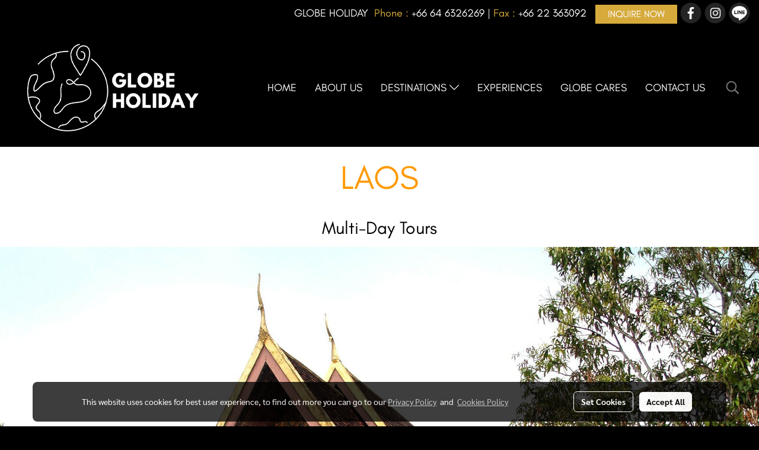

--- FILE ---
content_type: text/html; charset=UTF-8
request_url: https://www.globeholiday.com/aglimpseoflaos
body_size: 36254
content:
<!doctype html>
<html lang="en-US">
    <head>
        <meta http-equiv="X-UA-Compatible" content="IE=edge" />
        <meta http-equiv="Content-Type" content="text/html; charset=utf-8" />
        <meta name="description" content="Globe Holiday is a new era of travel beyond the boundary. Among the change in this world, we innovated our experience to a higher level of Destination Management Company, bring better values to our partners, and do our best to our guests without hesitations.
 With experienced holiday planners, expe..." />
        <meta name="Keywords" content="Globe Holiday,Travel Agency ,DMC  " />
        <meta name="viewport" content="width=device-width, initial-scale=1, shrink-to-fit=no" />
                <meta name="apple-mobile-web-app-capable" content="yes">
        <!-- facebook -->
        <meta property="fb:app_id" content="160631041153580" />
                        <meta property="og:type" content="website" />
       
        <meta property="og:title" content="globeholiday" />
        <meta property="og:image" content="https://image.makewebcdn.com/makeweb/m_1200x600/KXFlhxcpH/Home/logo.png" />
        <meta property="og:description" content="Globe Holiday is a new era of travel beyond the boundary. Among the change in this world, we innovated our experience to a higher level of Destination Management Company, bring better values to our partners, and do our best to our guests without hesitations.
 With experienced holiday planners, expe..." />
        <meta property="og:url" content="https://www.globeholiday.com/aglimpseoflaos" />
        <meta property="og:site_name" content="globeholiday.com" />
        <!-- twitter -->
        <meta name="twitter:card" content="summary_large_image">
        <meta name="twitter:site" content="globeholiday.com">
        <meta name="twitter:title" content="globeholiday">
        <meta name="twitter:description" content="Globe Holiday is a new era of travel beyond the boundary. Among the change in this world, we innovated our experience to a higher level of Destination Management Company, bring better values to our partners, and do our best to our guests without hesitations.
 With experienced holiday planners, expe...">
        <meta name="twitter:image" content="">
        <meta name="twitter:domain" content="https://www.globeholiday.com/aglimpseoflaos">
        <!-- google -->
                <meta name="generator" content="MakeWebEasy" />
        <!-- Phone number-->
        <meta name="format-detection" content="telephone=no">
                                                <link rel="alternate" href="https://www.globeholiday.com/aglimpseoflaos" hreflang="x-default" />
                    
        <link rel="canonical" href="https://www.globeholiday.com/aglimpseoflaos" />
        
                <link rel="apple-touch-icon" sizes="32x32" href="https://image.makewebcdn.com/makeweb/0/KXFlhxcpH/attach_file/favicon/favicon_20210723101605-0.ico?v=202508191712" />
        <link rel="shortcut icon" href="https://image.makewebcdn.com/makeweb/0/KXFlhxcpH/attach_file/favicon/favicon_20210723101605-0.ico?v=202508191712" type="image/x-icon" />
        <link rel="icon" href="https://image.makewebcdn.com/makeweb/0/KXFlhxcpH/attach_file/favicon/favicon_20210723101605-0.ico?v=202508191712" type="image/x-icon" />

        <!-- CSS Main -->
                <link rel="stylesheet" href="https://fonts.googleapis.com/css?family=Open+Sans:300,400,700|Nunito|Lora|Dancing+Script|Satisfy|Fjalla+One|Oswald|Montserrat|Supermarket|Sanchez|Roboto|Quicksand|Pacifico|Raleway|Kanit|Prompt|Trirong|Taviraj|Itim|Chonburi|Mitr|Athiti|Pridi|Maitree|Pattaya|Sriracha|Sarabun|Chakra+Petch|Mali|Bai+Jamjuree|Krub|K2D|Niramit|Charm|Srisakdi|Thasadith|Kodchasan|KoHo|Charmonman|Poppins|Fahkwang|Noto+Sans+Thai|IBM+Plex+Sans+Thai|Noto+Serif+Thai|Noto+Sans+Thai+Looped|IBM+Plex+Sans+Thai+Looped&subset=thai,latin" />
        <link rel="stylesheet" type="text/css" href="https://cloud.makewebstatic.com/makeweb/prod/css/font.min.css?v=202101271138" />
        <link rel="stylesheet" type="text/css" href="https://cloud.makewebstatic.com/makeweb/prod/css/bootstrap.min.css" />
        <link rel="stylesheet" type="text/css" href="https://cloud.makewebstatic.com/makeweb/prod/css/style_mwe.css?v=202508081425" />
        <link rel="stylesheet" type="text/css" href="https://cloud.makewebstatic.com/makeweb/prod/css/style_mwe2.css?v=202508081425" />
                <!-- CSS Page -->
        <link rel="stylesheet" type="text/css" href="https://cloud.makewebstatic.com/makeweb/prod/css/fullcalendar.min.css?v=0" /><link rel="stylesheet" type="text/css" href="https://cloud.makewebstatic.com/makeweb/prod/css/fullcalendar.print.min.css?v=0" media="print" /><link rel="stylesheet" type="text/css" href="https://cloud.makewebstatic.com/makeweb/prod/css/light/homebox_eventcalendar.min.css?v=0" /><link rel="stylesheet" type="text/css" href="https://cloud.makewebstatic.com/makeweb/prod/css/light/page_calendar.min.css?v=0" /><link rel="stylesheet" type="text/css" href="https://cloud.makewebstatic.com/makeweb/prod/css/light/page_faq.min.css?v=202012190947" /><link rel="stylesheet" type="text/css" href="https://cloud.makewebstatic.com/makeweb/prod/css/owl.carousel.min.css?v=202001111111" /><link rel="stylesheet" type="text/css" href="https://cloud.makewebstatic.com/makeweb/prod/css/owl.theme.default.min.css?v=202001111111" /><link rel="stylesheet" type="text/css" href="https://cloud.makewebstatic.com/makeweb/prod/css/perfect-scrollbar.min.css?v=0" /><link rel="stylesheet" type="text/css" href="https://cloud.makewebstatic.com/makeweb/prod/css/magnific-popup.min.css?v=202012190947" /><link rel="stylesheet" type="text/css" href="https://cloud.makewebstatic.com/makeweb/prod/css/circular-loading.css?v=0" /><link rel="stylesheet" type="text/css" href="https://cloud.makewebstatic.com/makeweb/prod/css/hamburgers.min.css?v=0" />        <!-- CSS Main -->
                <link rel="stylesheet" type="text/css" href="https://cloud.makewebstatic.com/makeweb/prod/css/all.min.css?v=202310021145" />
        <!-- byAir -->
        <!-- <link rel="stylesheet" type="text/css" href="https://cloud.makewebstatic.com/makeweb/prod/css/light/theme-system.min.css?v=202306151430" /> -->
        <link rel="stylesheet" type="text/css" href="https://cloud.makewebstatic.com/makeweb/prod/css/light/theme-system.css?v=20260119064048" />
        <link rel="stylesheet" type="text/css" href="https://cloud.makewebstatic.com/makeweb/prod/css/light/theme-system2.css?v=202306151430" />
        <link rel="stylesheet" type="text/css" href="/customer-css/style_KXFlhxcpH.min.css?v=1711894349" />
        
        <title>globeholiday</title>

        <!-- JS Main -->
                <script src="https://cdnjs.cloudflare.com/ajax/libs/jquery/3.6.0/jquery.min.js?v=202508191712" integrity="sha384-vtXRMe3mGCbOeY7l30aIg8H9p3GdeSe4IFlP6G8JMa7o7lXvnz3GFKzPxzJdPfGK" crossorigin="anonymous"></script>
        <script type="text/javascript" src="https://cloud.makewebstatic.com/makeweb/prod/js/imagesloaded.min.js?v=1"></script>
        <script type="text/javascript" src="https://cloud.makewebstatic.com/makeweb/prod/js/vue@2_6_11.js?v=202508191712"></script>
                <script type="text/javascript" src="https://www.instagram.com/embed.js" async="true"></script>
        <!-- JS Page -->
                <!-- Script Embed -->
        
        <style>
            #divMWEAds .mweColor{
                color: #28bee3;
            }

            /* #divMWEAds .webFreeColor{
                color: #ffffff;
                background-color: #28bee3;
            }           */

            .webFreeColor { background-color: #28bee3; border-color: #24BEE2; color: #FFFFFF; border-radius: 20px;width: 148px; height: 36px; line-height: normal;}
            .webFreeColor:hover,
            .webFreeColor.active {
                background-color: #09A1E0; border-color: #1EA7C7; color: #FFFFFF;
}
        </style>
    </head>
    <body>
        <!-- Script Embed -->
        
        <!-- <script>
                    </script> -->
        <style type="text/css">
                        .pagination>li>a, .pagination>li>span {
                font-size: 14px;
                color: inherit;
            }
            .dropdown.areacontext.open{
                z-index: 1001 !important;
            }
            .table-responsive table {
                margin-bottom: 20px;
                white-space: nowrap;
            }
            @media only screen and (min-width: 1200px) {
                .table-responsive table {
                    white-space: normal;
                }
            }
            @media only screen and (min-width: 1200px) {
                .section-container > .slimScrollDiv {
                    display: none;
                }
            }
            a[data-mce-href] {
                font-size: inherit;
                font-family: inherit;
                /*color: inherit;*/
            }
            /* areacontext menu */
            .areacontext {
                border: 1px solid rgb(9,10,12);
            }
            .areacontext .btn-primary {
                background: #373e44!important;
                color: #FFF!important;
                border-color: #23292f!important;
                padding: 1px 5px;
                display: block;
            }
            .areacontext > div {
                font-family: Open Sans !important;
                font-size: 12px !important;
            }
            .areacontext ul.dropdown-menu {
                border-radius: 0px !important;
                background: #373E44 !important;
                margin-top: 0px !important;
                border: 1px solid rgb(9,10,12);
                padding: 0px !important;
                min-width: 100px !important;
                transform: translate3d(-1px, 20px, 0px) !important;
            }
            .areacontext ul.dropdown-menu > li > a {
                font-family: "Helvetica Neue",Helvetica,Tahoma !important;
                font-size: 12px !important;
                color: rgb(145, 159, 174) !important;
                padding: 3px 5px !important;
                display: block;
            }
            .areacontext ul.dropdown-menu > li > a:hover {
                background: #262D33 !important;
                color: #FFF !important;
                text-decoration: none;
            }
            /* addition */
            /* facebook like box */
            .fb-like.fb_iframe_widget > span > iframe{
                max-width:none!important
            }
            /* img in table */
            table img {
                max-width:initial!important;
            }
            /* iframe */
            iframe {
                max-width:100%;
            }
            /* pagination */
            .pagination>li>a,.pagination>li>span{
                font-size:14px;color:inherit
            }
            /* table */
            .table-responsive table {
                margin-bottom:20px;
                white-space:nowrap;
            }
            @media only screen and (min-width: 1200px){
                .table-responsive table{
                    white-space:normal
                }
            }
            /* img width and rendering */
            div#section-content img:not(.fill),
            div#section-footer img:not(.fill) {
                overflow:hidden;
                opacity:0;
                -webkit-transition:opacity .3s ease-in-out,-webkit-transform .3s ease-in-out;
                transition:opacity .3s ease-in-out,transform .3s ease-in-out;
                max-width:100%;
            }
            @media (max-width: 768px) {
                body {
                    max-width: 100vw;
                }
            }
            /* force show img */
            .map_outter img {
                opacity: 1 !important;
            }
            /* link in tinymce */
            a[data-mce-href] {
                font-size: inherit;
                font-family: inherit;
            }
            /* top layout */
            nav > #top-area > .container-fluid {
                padding-left: 8px;
                padding-right: 8px;
            }
            nav > #top-area > .row {
                margin: 0;
            }
            nav > #top-area > .row > .col {
                padding: 0;
            }
            .navbar-link {
                display: inline-block;
                padding: 8px;
                border: none;
                margin: 8px 0px;
                vertical-align: middle;
                line-height: 1;
            }
            /*.navbar-fa {
                width: 24px !important;
                height: 24px !important;
            }*/
            .navbar-toggler-icon {
                margin: 0;
                padding: 0;
            }
            .dropdown > .dropdown-toggle > svg {
                transition: all 300ms ease;
                -webkit-transition: all 300ms ease;
                -o-transition: all 300ms ease;
                -ms-transition: all 300ms ease;
            }
            .dropdown.show > .dropdown-toggle > svg {
                transform: rotate(180deg);
                -webkit-transform: rotate(180deg);
                -moz-transform: rotate(180deg);
                -o-transform: rotate(180deg);
            }
            .dropdown-menu > li > .dropdown-toggle > svg {
                transition: all 300ms ease;
                -webkit-transition: all 300ms ease;
                -o-transition: all 300ms ease;
                -ms-transition: all 300ms ease;
            }
            .dropdown-menu > li.show > .dropdown-toggle > svg {
                transform: rotate(90deg);
                -webkit-transform: rotate(90deg);
                -moz-transform: rotate(90deg);
                -o-transform: rotate(90deg);
            }
            /* cart widget */
            nav span.fa-layers.fa-fw > i.navbar-fa + span.fa-layers-counter {
                display: none;
            }
            nav span.fa-layers.fa-fw > svg.navbar-fa + span.fa-layers-counter {
                -webkit-transform: scale(0.75) !important;
                transform: scale(0.75) !important;
                top: -75%;
                right: auto;
                left: 50%;
                -webkit-transform-origin: top center;
                transform-origin: top center;
                display: inline-block;
            }
            /* list style */
            ul {
                margin-bottom: 0 !important;
            }
            li {
                /* list-style: none;*/
            }
            /* hide caret */
            .dropdown-toggle::after{
                display:none!important;
            }
            /* social widget */
            .social-widget {
                display: inline-block;
            }
            .social-widget a {
                font-size: 30px;
                width: 30px;
                height: 30px;
                min-width: 30px;
                min-height: 30px;
            }
            @media (min-width: 401px) {
                .social-widget a {
                    font-size: 36px;
                    width: 36px;
                    height: 36px;
                    min-width: 36px;
                    min-height: 36px;
                }
            }
            .social-widget a svg.fa-twitter {
                margin-right: -1px !important;
            }
            .social-widget a svg.fa-instagram {
                margin-right: 2px !important;
            }
            .social-widget a svg.fa-google-plus-g {
                margin-right: -6px !important;
            }
            .social-widget a svg.fa-youtube {
                margin-right: -3px !important;
            }
            /* vertical align text widget */
            .navbar-text {
                line-height: 150%;
                vertical-align: middle;
                min-height: 50px;
            }
            @media (min-width: 401px) {
                .navbar-text {
                    min-height: 56px;
                }
            }
        </style>

                <!--// ! ------------arrow scroll to top -->
                            <a href="javascript:void(0);" id="toTop" class="back-to-top   " style="display: none; width: 45px !important; height: 45px !important; z-index: 55;">
                <span class="fa-stack" style="font-size: 22px;">
                    <i class="fas fa-circle fa-stack-2x" style="color: #2b2a2a;"></i>
                    <i class="fas fa-arrow-up fa-stack-1x fa-inverse" style="color: #ffffff;"></i>
                </span>
            </a>
               
        <!-- //! facebook messager -->
                <div class="section-container">
            <!-- BoxLoading -->
            <div class="boxLoading" id="boxLoading">
                <div class="loader">
                    <svg class="circular" viewBox="25 25 50 50">
                    <circle class="path" cx="50" cy="50" r="20" fill="none" stroke-width="3" stroke-miterlimit="10"></circle>
                    </svg>
                </div>
            </div>

            <div class="modal fade" tabindex="-1" role="dialog" aria-labelledby="myModalLabel" aria-hidden="true" id="modal_standard"></div>
<div class="modal fade" tabindex="-1" role="dialog" aria-labelledby="myModalLabel" aria-hidden="true" id="modal_popup"></div>
<div class="modal fade" tabindex="-1" role="dialog" aria-labelledby="myModalLabel" aria-hidden="true" id="modal_coupon"></div>

<script type="text/javascript">

    function showModalBS(isClose, path, size) {
        if (size == 'small') {
            var siz = 'sm';
        } else if (size == 'medium') {
            var siz = 'md';
        } else if (size == 'large') {
            var siz = 'lg';
        } else if (size == 'full') {
            var siz = 'full';
        } else if (size == 'cartlogin') {
            var siz = 'modalCartLogin';
        } else if (size === 'addToCartGroupProduct') {
            var siz = 'groupProduct modal-dialog-centered'
        } else if (size === 'addToCart') {
            var siz = 'addToCart modal-dialog-centered'
        } else if (size === 'medium-center') {
            var siz = 'md modal-dialog-centered'
        } else {
            var siz = 'md';
        }

        if (isClose == 1) {
            var backdrop = true;
        } else if (isClose == 0) {
            var backdrop = 'static';
        } else {
            var backdrop = true;
        }
        jQuery('#modal_standard').html('<div class="modal-dialog modal-' + siz + '"><div class="modal-content"><div class="modal-loading text-center"><i class="fas fa-circle-notch fa-spin fa-3x"></i></div></div></div>');
        jQuery('#modal_standard').modal({
            backdrop: backdrop,
            // remote: path,
            show: true,
            keyboard: true
        });
        jQuery('#modal_standard').find('.modal-content').load(path, function (responseText, textStatus, XMLHttpRequest) {
        });
    }

    function showModalPopup(isClose, path) {
        if (isClose == 1) {
            var backdrop = true;
        } else if (isClose == 0) {
            var backdrop = 'static';
        } else {
            var backdrop = true;
        }
        jQuery('#modal_popup').html('<div class="modal-dialog modal-lg"><div class="modal-content"><div class="modal-loading text-center"><i class="fas fa-circle-notch fa-spin fa-3x"></i></div></div></div>');
        jQuery('#modal_popup').modal({
            backdrop: backdrop,
            // remote: path,
            show: true,
            keyboard: true
        });
        jQuery('#modal_popup').find('.modal-content').load(path, function (responseText, textStatus, XMLHttpRequest) {
        });
    }

    function showModalCouponBS(path) {
        jQuery('#modal_coupon').html('<div class="modal-dialog modal-coupon modal-dialog-centered"><div class="modal-content"><div class="modal-loading text-center"><i class="fas fa-circle-notch fa-spin fa-3x"></i></div></div></div>');
        jQuery('#modal_coupon').modal({
            backdrop: true,
            // remote: path,
            show: true,
            keyboard: true
        });
        jQuery('#modal_coupon').find('.modal-content').load(path, function (responseText, textStatus, XMLHttpRequest) {
        });
    }

</script>                        <div class="disabled-filter"></div>
            <div class="section-body ">
                <div id="section-header" class="sps sps--abv">
                    
<style type="text/css">
    @media  only screen and (min-width: 1025px){
        .headerMobile {
            display: none !important;
        }
        .navbar-toggler {
            display: none !important;
        }
        .navbar-expand-xl .navbar-collapse {
            display: flex !important;
            flex-basis: auto;
        }
        .navbar-expand-xl .navbar-nav {
            flex-direction: row;
        }
        .navbar-expand-xl .navbar-nav .nav-link {
            padding-right: 0.5rem;
            padding-left: 0.5rem;
        }
        /* sticky */
        .headerDesktop nav #top-sticky {
            transition: transform 450ms;
            -webkit-transition: transform 450ms;
            -moz-transition: transform 450ms;
            -o-transition: transform 450ms;
        }
        .sps--abv .headerDesktop nav #top-sticky {
            position: relative;
            transform: translate3d(0, 0, 0);
            -webkit-transform: translate3d(0, 0, 0);
            -moz-transform: translate3d(0, 0, 0);
            -ms-transform: translate3d(0, 0, 0);
        }
        .sps--abv .headerDesktop nav #top-mb {
            margin-bottom: 0;
        }
                .sps--abv .headerDesktop nav #top-sticky #cart{
            display: none !important;
        }
                .sps--blw .headerDesktop nav #top-sticky {
            position: fixed;
            top: -56px;
            left: 0;
            right: 0;
            z-index: 1000;
            box-shadow: 0 2px 5px 0 rgba(0,0,0,0.16), 0 2px 10px 0 rgba(0,0,0,0.12);
            -webkit-box-shadow: 0 2px 5px 0 rgba(0,0,0,0.16), 0 2px 10px 0 rgba(0,0,0,0.12);
            -moz-box-shadow: 0 2px 5px 0 rgba(0,0,0,0.16),0 2px 10px 0 rgba(0,0,0,0.12);
            transform: translate3d(0, 56px, 0);
            -webkit-transform: translate3d(0, 56px, 0);
            -moz-transform: translate3d(0, 56px, 0);
            -ms-transform: translate3d(0, 56px, 0);
        }
        .sps--blw .headerDesktop nav #top-mb {
            padding-bottom: 56px;
                    }
        
        .sps--blw .headerDesktop nav #top-sticky #cart{
            display: inline-flex !important
        }

    }
    @media (max-width: 1024px){
        .headerDesktop {
            display: none !important;
        }
        /* sticky */
        .sps--abv .headerMobile nav #top-sticky {
                            position: static;
                    }
        .sps--abv .headerMobile nav #top-mb {
            margin-bottom: 0;
        }
        .sps--blw .headerMobile nav #top-sticky {
            position: fixed;
            top: 0;
            left: 0;
            right: 0;
            z-index: 1000;
            box-shadow: 0 2px 5px 0 rgba(0,0,0,0.16), 0 2px 10px 0 rgba(0,0,0,0.12);
            -webkit-box-shadow: 0 2px 5px 0 rgba(0,0,0,0.16), 0 2px 10px 0 rgba(0,0,0,0.12);
            -moz-box-shadow: 0 2px 5px 0 rgba(0,0,0,0.16),0 2px 10px 0 rgba(0,0,0,0.12);
        }
        .sps--blw .headerMobile nav #top-mb {
            margin-bottom: 56px;
        }
                    .icoMember ,#iconsMember{
                display: none;
            }
                ul.navbar-topmenu.navbar-nav .arrowCollapse{
            transition: transform .3s ease 0s;
        }
         ul.navbar-topmenu.navbar-nav .arrowCollapse > svg{
            transition: transform .3s ease 0s;
        }
    }
    .sb {
        visibility: visible;
        /*position: absolute;
        top: 0;
        left: 0;
        right: 0;
        bottom: 0;

        opacity: 1;
        z-index: 999;
        padding: 0 16px;
        /*margin: 0 16px;*/
    }
    .sb > input {
        /*width: calc(100% - 39px);
        border-top: 0;
        border-left: 0;
        border-right: 0;
        border-bottom: 2px solid #FFF;
        background: #333 !important;
        padding: 6px;
        color: #FFF;
        vertical-align: middle;*/
    }
    .sb > input::placeholder {
        color: #333;
    }
    .sb > input:focus {
        outline: none;
    }
    .aCloseSearchIcon {
        height: 36px;
        padding: 6px 12px;
    }
    #top-sticky > div {
        position: relative;
    }
    div.headerMobile{
        position: relative;
        z-index: 56;
    }
        #divMWEAds {
        bottom: unset;
        width: 100vw !important;
        background: #fff;
        color: #000;
    }
    #divMWEAds:hover {
        background: #fff;
    }
    #topZone {
        padding-top: 0px;
    }
    .marginBot {
        margin-bottom: 0px;
    }

    .headerMobile #divMWEAds {
        font-family: 'DB Heavent' !important; 
        font-size:21px;
        z-index:999999;
    }
    .headerMobile #divMWEAds a {
        font-size: 20px; 
        font-family: 'DB Heavent' !important;
        font-weight: bold;
    }
    @media only screen and (max-width: 400px) {
        .headerMobile #divMWEAds {
            font-size:16px;
        }
        #divMWEAds img {
            max-height: 25px;
            max-width: 25px;
        }
        .headerMobile #divMWEAds a {
            font-size: 16px;
        }
    }
</style>
<div class="headerDesktop">
            <style type="text/css">
    @media (min-width: 1025px) {
        .navbar-brand {
            font-size: 24px !important;
            border: none !important;
            padding: 0;
            margin: auto;
        }
        .navbar-text{
            min-height: 24px;
        }
        .text-truncate{
            width: 100%;
        }
        .text-truncate p{
            margin-bottom: 0;
            line-height: 24px;
        }
        #logotop{
            margin: 5px 0;
            min-height: 50px;
        }
        #menutop{
            margin: 10px 10px 10px 0  !important;
        }
        .topwidget-menu{
            margin: 0 !important;
        }
        .cart-nav{
            margin-top: 0 !important;
        }
                    .sps--blw #top-sticky #logotop{
                display: none !important;
            }
                .sps--blw #top-sticky #logotop .img-logo {
            width: auto;
            max-height: 50px;
        }
        #top-sticky #cart2{
            display: none !important;
        }
        .sps--blw #top-sticky #cart2{
            display: inline-flex !important;
        }
    }
</style>
<nav id="topZone" class="navbar-expand-xl">
            <div id="top-bar">
            <div id="top-mb">
                <div class="container-fluid">
                    <div class="row align-items-center justify-content-end">
                        
                                                    <div class="col-lg-auto">
                                                                    <div id="toptext" class="hoverOverlay d-inline-flex align-middle my-1">
                                        <div class="navbar-text text-truncate text-right py-1">
                                            <span style="color: #ffffff;" data-mce-style="color: #ffffff;"><span style="font-size: 18px;" data-mce-style="font-size: 18px;">GLOBE HOLIDAY&nbsp; <span style="color: #d6ab3b;" data-mce-style="color: #d6ab3b;">Phone :</span> +<span style="color: #ffffff;" data-mce-style="color: #ffffff;"><a data-mce-href="tel:0646326269" href="tel:0646326269" style="color: #ffffff;" data-mce-style="color: #ffffff;">66 64 6326269</a></span> | <span style="color: #d6ab3b;" data-mce-style="color: #d6ab3b;">Fax :</span> +66 22 363092</span>&nbsp; &nbsp;<a data-mce-href="https://wjbb8iq9qn.makewebeasy.co/contact-us" href="https://wjbb8iq9qn.makewebeasy.co/contact-us"><img src="https://image.makewebeasy.net/makeweb/m_1920x0/KXFlhxcpH/Home/btj_INQUIRE_NOW.png?v=202012190947" data-mce-src="https://image.makewebeasy.net/makeweb/m_1920x0/KXFlhxcpH/Home/btj_INQUIRE_NOW.png?v=202012190947"></a></span>                                        </div>
                                    </div>
                                                                                                                                                                    <div id="socialnetwork" class="hoverOverlay d-inline-flex align-middle my-1">
                                        <div class="d-inline">
<style>
    .empty {
        padding-top: 15px;
        padding-right: 22px;
        padding-bottom: 12px;
        padding-left: 29px;
    }
    .wechatSocial{
        cursor: pointer;
    }
    .pointer-none {
        pointer-events: none;
    }
</style>
<div class="social-widget">
                <a class="faco-top fa-layers fa-fw facebookSocial" target="_blank" href="https://www.facebook.com/globeholidayTH " style="">
            <i class="fas fa-circle colorFacebookBG pointer-none"></i>
            <i class="fa-inverse fab fa-facebook-f colorFacebook pointer-none" data-fa-transform="shrink-7"></i>
        </a>
                    <a class="faco-top fa-layers fa-fw instagramSocial" target="_blank" href="https://www.instagram.com/globe_holiday/" style="">
            <i class="fas fa-circle colorInstagramBG pointer-none"></i>
            <i class="fa-inverse fab fa-instagram colorInstagram pointer-none" data-fa-transform="shrink-7"></i>
        </a>
                            <a class="faco-top fa-layers fa-fw LineSocial" target="_blank" href="http://line.me/ti/p/@520icgyw " style="">
            <i class="fas fa-circle colorLineBG pointer-none"></i>
            <i class="fa-inverse fab fa-line colorLine pointer-none" data-fa-transform="grow-1.8" data-fa-mask="fas fa-circle"></i>
        </a>
    
    
    </div>
<script type="text/javascript">

    jQuery(".wechatSocial").click(function () {
        window.parent.showModalBS(1, '/include/social/dialogSettingSocialcontroller.php?menu=wechatqrcode', 'medium', 1);
    });
    
</script></div>
                                    </div>
                                                                                                                            </div>
                                            </div>
                </div>
            </div>
        </div>
    
            <div id="top-area">
            <div id="top-sticky">
                <div class="container-fluid">
                                            <div class="collapse topSearchBar">
                            <div class="topSearchBarInner">
                                <div class="input-group mb-3">
                                    <input type="text" class="form-control textStringSearchTopWidget" placeholder="Enter your search...">
                                    <div class="input-group-append">
                                        <button class="btn border-left-0 rounded-right btn-outline-secondary btnSearchTopWidget" type="button"><i class="fas fa-search"></i></button>
                                    </div>
                                </div>
                            </div>
                        </div>
                                        <div class="row no-gutters ">
                                                    <div class="col col-lg d-lg-inline-flex">
                                <div id="logotop" class="hoverOverlay d-inline-flex align-middle">
                                    <span class="navbar-brand">
                                        <a href="/" style="text-decoration: none;">
                                                <style> 
        @media (min-width: 1025px){ 
            .img-logo { 
                                                                                    } 
        } 
    </style>
    <img src="https://image.makewebcdn.com/makeweb/m_1920x0/KXFlhxcpH/Home/logo.png?v=202405291424" alt="logo" title="logo" class="d-inline-block img-logo"/>
                                        </a>
                                    </span>
                                </div>
                            </div>
                                                                            <div class="col-12 col-lg-auto d-lg-inline-flex align-items-center">
                                                                    <div id="menutop" class="hoverOverlay d-inline-flex">
                                        <div class="collapse navbar-collapse">
                                            <style type="text/css">
    .topwidget-menu .navbar-nav .dropdown-menu {
        padding: 0;
        margin: 0;
    }
    .topwidget-menu .navbar-nav .dropdown-menu.hidden {
        visibility: hidden;
    }
    /*PC hack to hover*/
    @media (min-width: 1025px) {
        ul.navbar-topmenu.navbar-nav > li.nav-item:hover > .dropdown-menu{
            display:block !important;
        }
        ul.navbar-topmenu.navbar-nav > li.nav-item > ul.dropdown-menu li:hover > .dropdown-menu{
            display:block !important;
        }
        ul.navbar-topmenu.navbar-nav ul{
            box-shadow: 0 6px 12px rgba(0,0,0,0.175);
        }
        .topwidget-menu {
            margin: 10px;
        }
        ul.dropdown-menu.dropdown-menu-right{
            left: unset;
            right:0;
        }
        .dropdownfix-menu-right {
            right:100% !important;
            left:auto !important;
        }
        .public-topmenu .dropdown-menu-right .fa-chevron-right {
            transform: rotate(180deg);
            left: 0;
            position: absolute;
            top: 12px;
        }
        .public-topmenu .dropdown-menu-right .fa-chevron-down{
            transform: rotate(90deg);
            left: 0;
            position: absolute;
            top: 12px;
        }
        .more.hidden{
            display:none;
        }
        .public-topmenu .dropdown-menu:not(.dropdown-menu-right) .fa-chevron-down{
            transform: rotate(-90deg);
        }
        ul.navbar-topmenu.navbar-nav > li.nav-item ul{
            position: absolute;
        }
        .public-topmenu .topmenuLg{
            border-right:none !important;
        }
    }
    /* tablet*/
    @media only screen and (min-width: 768px) and (max-width: 1112px) {
        ul.navbar-topmenu.navbar-nav ul{
            box-shadow: 0 6px 12px rgba(0,0,0,0.175);
        }
    }
    /*mobile tablet*/
    @media  only screen and (max-width: 1024px) {
        
        ul.navbar-topmenu .abl1 .arrowCollapse,
        ul.navbar-topmenu .abl2 .arrowCollapse{
            position: absolute;
            right: 20px !important;
            top: 25%;
            text-align: center;
            height: 16px;
        }
        ul.navbar-topmenu.navbar-nav a{
            text-align: left !important;
            white-space: normal;
        }
        ul.navbar-topmenu.navbar-nav .fa-chevron-down{
                        transition: all .3s ease 0s;
            -ms-transition: all .3s ease 0s;
            -webkit-transition: all .3s ease 0s;
            -moz-transition: all .3s ease 0s;
        }
        ul.navbar-topmenu.navbar-nav .fa-chevron-right{
                         transform: rotate(90deg);
            transition: all .3s ease 0s;
            -ms-transition: all .3s ease 0s;
            -webkit-transition: all .3s ease 0s;
            -moz-transition: all .3s ease 0s;
           /* width: 15px;
            height: 15px; */
        }
        
        ul.navbar-topmenu.navbar-nav span.arrowCollapse > .fa-chevron-right{
            right: 12px;
            top: 27%;
        }

        ul.navbar-topmenu.navbar-nav a{
            word-wrap: break-word;
        }
        ul.navbar-topmenu.navbar-nav .more{
            display:none !important;
        }
        .public-topmenu .dropdown.show > a > .arrowCollapse{
            transform: rotate(180deg);
            -ms-transform: rotate(180deg);
            -webkit-transform: rotate(180deg);
            -moz-transform: rotate(180deg);
        }
        .public-topmenu ul.dropdown-menu.show > li.show:not(.dropdown) > a > svg.fa-chevron-right{
            transform: rotate(270deg);
            -ms-transform: rotate(270deg);
            -webkit-transform: rotate(270deg);
            -moz-transform: rotate(270deg);
        }
        .public-topmenu li.show:not(.dropdown) > a > .arrowCollapse > svg{
            transform: rotate(270deg);
            -ms-transform: rotate(270deg);
            -webkit-transform: rotate(270deg);
            -moz-transform: rotate(270deg);
        }
        ul.navbar-topmenu.navbar-nav > li > ul > li > a {
            padding-left: 30px !important;
        }
        ul.navbar-topmenu.navbar-nav ul ul a {
            padding-left: 45px !important;
        }
    }
</style>
<div class="topwidget-menu">
    <ul class="navbar-nav navbar-topmenu public-topmenu">
                                    <li class="nav-item ">
                    <a class="nav-link abl1"  data-onhome="home" href="/" target="_self">
                        HOME                    </a>
                </li>
                                                <li class="nav-item ">
                    <a class="nav-link abl1"   href="/about-us" target="_self">
                        ABOUT US                    </a>
                </li>
                                                <li class="nav-item dropdown ">
                    <a class="nav-link abl1"   href="javascript:void(0);" target="_self" style="position: relative;">
                        DESTINATIONS                                                    <span class="arrowCollapse">
                                <i class="fal fa-chevron-down"></i>
                            </span>
                                            </a>
                    <ul class="dropdown-menu">
                                                                                    <li>
                                    <a class="nav-link dropdown-item abl2"   href="/thailand" target="_self">
                                        THAILAND                                    </a>
                                </li>
                                                                                                                <li>
                                    <a class="nav-link dropdown-item abl2"   href="/vietnam" target="_self">
                                        VIETNAM                                    </a>
                                </li>
                                                                                                                <li>
                                    <a class="nav-link dropdown-item abl2"   href="/cambodia" target="_self">
                                        CAMBODIA                                    </a>
                                </li>
                                                                                                                <li>
                                    <a class="nav-link dropdown-item abl2"   href="/myanmar" target="_self">
                                        MYANMAR                                    </a>
                                </li>
                                                                                                                <li>
                                    <a class="nav-link dropdown-item abl2"   href="/laos" target="_self">
                                        LAOS                                    </a>
                                </li>
                                                                                                                <li>
                                    <a class="nav-link dropdown-item abl2"   href="/indonesia" target="_self">
                                        INDONESIA                                    </a>
                                </li>
                                                                        </ul>
                </li>
                                                <li class="nav-item ">
                    <a class="nav-link abl1"   href="/experiences" target="_self">
                        EXPERIENCES                    </a>
                </li>
                                                <li class="nav-item ">
                    <a class="nav-link abl1"   href="/globe-cares" target="_self">
                        GLOBE CARES                    </a>
                </li>
                                                <li class="nav-item topmenuLg">
                    <a class="nav-link abl1"   href="/contact-us" target="_self">
                        CONTACT US                    </a>
                </li>
                    
        <li class="nav-item dropdown more hidden" data-width="80">
            <a class="nav-link dropdown-toggle" data-toggle="dropdown" aria-haspopup="true" aria-expanded="true" href="javascript:void(0)">
                More <i class="fal fa-chevron-down fa-xs fa-fw arrowCollapse"></i>
            </a>
            <ul class="dropdown-menu"></ul>
        </li>
    </ul>
</div>
    <script>
        /*width auto more*/
        if (jQuery(window).width() > 1024) {
                        calcWidth();
                        var last_visible_element = jQuery('.topwidget-menu > .navbar-nav.navbar-topmenu.public-topmenu  > li.nav-item:visible:last');
            last_visible_element.css('border-right', 'none');
        }
        function calcWidth() {
            var navwidth = 0;
            var availablespace = 0;
            var logwid = jQuery('#logotop').outerWidth(true);
            var defwidth = 0;
            var intIsEnableSearchTop = "1";
            var intIsEnableCart = "0";
            var calAweDropdown = "17";
            navwidth = navwidth + parseInt(calAweDropdown);
            let isLayoutId = '39';
            let fullcontainer = '1';
            if (intIsEnableSearchTop == 1) {
                defwidth = defwidth + 60;
            }

            if (intIsEnableCart == 1) {
                defwidth = defwidth + 60;
            }

          /*  if (calAweDropdown != 0) {
                defwidth = defwidth + calAweDropdown;
            }*/
           
            if (typeof logwid === "undefined") {
                var logwid = 0;
            }
            if (isLayoutId == '37' || isLayoutId == '38') {
                var logwid = 0;
            }
            if(fullcontainer=='1'){
                var pls_pad = 30;
            }else{
                var pls_pad = 0;
            }
            /* if(isLayoutId=='38'){
             var defwidth = 180;
             }*/
            var morewidth = jQuery('.headerDesktop .topwidget-menu > .navbar-nav.navbar-topmenu.public-topmenu > li.more').outerWidth(true) + 17;
            jQuery('.headerDesktop .topwidget-menu > .navbar-nav.navbar-topmenu.public-topmenu > li:not(.more)').each(function () {
                navwidth += jQuery(this).outerWidth(true);
            });
            /*jQuery('.topwidget-menu > .navbar-nav.navbar-topmenu.public-topmenu > li.dropdown:not(.more)').each(function () {
                navwidth += 17;
            });*/
            var availablespace = parseInt(jQuery('#top-area > #top-sticky > div').width() - pls_pad - morewidth - defwidth - logwid - 49);
            if (navwidth > availablespace) {
                var lastItem = jQuery('.headerDesktop .topwidget-menu > .navbar-nav.navbar-topmenu.public-topmenu > li.nav-item:not(.more)').last();
                var jimwidtest = lastItem.outerWidth(true);
                lastItem.removeClass('nav-item');
                lastItem.removeClass('dropdown');
                lastItem.children('a.nav-link').addClass('dropdown-item');
                lastItem.attr('data-width', lastItem.outerWidth(true));
                if (jimwidtest > 0) {
                    lastItem.prependTo(jQuery('.headerDesktop .topwidget-menu > .navbar-nav.navbar-topmenu.public-topmenu > li.more > ul'));
                }
                delete lastItem;
                calcWidth();
                return 0;
            } else {
                if (jQuery('.headerDesktop .topwidget-menu > .navbar-nav.navbar-topmenu.public-topmenu > li.more > ul.dropdown-menu').html() != '') {
                    var firstMoreElement = jQuery('.headerDesktop .topwidget-menu > .navbar-nav.navbar-topmenu.public-topmenu > li.more li').first();
                    if (navwidth + firstMoreElement.data('width') < availablespace) {
                        firstMoreElement.addClass('nav-item');
                        firstMoreElement.children('a.nav-link').removeClass('dropdown-item');
                        firstMoreElement.removeAttr("data-width");
                        firstMoreElement.insertBefore(jQuery('.topwidget-menu > .navbar-nav.navbar-topmenu.public-topmenu > li.more'));
                    }
                    delete firstMoreElement;
                }
            }
            /*hide more*/
            if (jQuery('.headerDesktop .topwidget-menu > .navbar-nav.navbar-topmenu.public-topmenu > li.more ul.dropdown-menu').html() != '') {
                var thelast = jQuery('.headerDesktop .topwidget-menu > .navbar-nav.navbar-topmenu.public-topmenu > li.more ul.dropdown-menu > li').length;
                if (thelast == 1) {
                    //remove more
                    var firstMoreElement2 = jQuery('.headerDesktop .topwidget-menu > .navbar-nav.navbar-topmenu.public-topmenu > li.more li').first();
                    if ((navwidth + firstMoreElement2.width()) < availablespace) {
                        firstMoreElement2.addClass('nav-item');
                        firstMoreElement2.addClass('topmenuLg');
                        firstMoreElement2.children('a.nav-link').removeClass('dropdown-item');
                        firstMoreElement2.removeAttr("data-width");
                        firstMoreElement2.insertBefore(jQuery('.headerDesktop .topwidget-menu > .navbar-nav.navbar-topmenu.public-topmenu > li.more'));
                        jQuery('.headerDesktop .topwidget-menu > .navbar-nav.navbar-topmenu.public-topmenu > li.more').hide();
                    } else {
                        jQuery('.headerDesktop .topwidget-menu > .navbar-nav.navbar-topmenu.public-topmenu > li.more').show();
                    }
                    delete firstMoreElement2;
                } else {
                    jQuery('.headerDesktop .topwidget-menu > .navbar-nav.navbar-topmenu.public-topmenu > li.more').show();
                }
            } else {
                jQuery('.headerDesktop .topwidget-menu > .navbar-nav.navbar-topmenu.public-topmenu > li.nav-item:visible:last').addClass('topmenuLg');
                jQuery('.headerDesktop .topwidget-menu > .navbar-nav.navbar-topmenu.public-topmenu > li.more').hide();
            }
        }

        function calcWidthAfter() {
                                
            //affix if reflesh topbar appear
            if ($(window).scrollTop() > 0) {
                var logwid = 360;
            }else{
                var logwid = jQuery('#logotop').outerWidth(true);
            }
            
            var navwidth = 0;
            var availablespace = 0;
            var defwidth = 0;
            var serwid = jQuery('#searchtop').outerWidth(true);
            var car2id = jQuery('#cart2').outerWidth(true);
            var intIsEnableSearchTop = "1";
            var intIsEnableCart = "0";
            let isLayoutId = '39';
            let fullcontainer = '1';
            if (intIsEnableSearchTop == 1) {
                defwidth = defwidth + serwid;
            }

            if (intIsEnableCart == 1) {
                defwidth = defwidth + car2id;
            }

            jQuery('.topwidget-menu > .navbar-nav.navbar-topmenu.public-topmenu').find('.topmenuLg').removeClass('topmenuLg');
    
            if (typeof logwid === "undefined") {
               var logwid = 0;
            }
            if (isLayoutId == '37' || isLayoutId == '38') {
               var logwid = 0;
            }
            if(fullcontainer=='1'){
                var pls_pad = 30;
            }else{
                var pls_pad = 0;
            }
            var morewidth = jQuery('.headerDesktop .topwidget-menu > .navbar-nav.navbar-topmenu.public-topmenu > li.more').outerWidth(true);
            jQuery('.headerDesktop .topwidget-menu > .navbar-nav.navbar-topmenu.public-topmenu > li:not(.more)').each(function () {
                navwidth += (jQuery(this).outerWidth(true));
            });

            var availablespace = parseFloat(jQuery('#top-area > #top-sticky > div').width() - pls_pad - morewidth - defwidth - logwid - 60);
            
            if (navwidth > availablespace) {
               var lastItem = jQuery('.headerDesktop .topwidget-menu > .navbar-nav.navbar-topmenu.public-topmenu > li.nav-item:not(.more)').last();
               var jimwidtest = lastItem.outerWidth(true);
               lastItem.removeClass('nav-item');
               lastItem.removeClass('dropdown');
               lastItem.children('a.nav-link').addClass('dropdown-item');
               lastItem.attr('data-width', lastItem.outerWidth(true));
               if (jimwidtest > 0) {
                   lastItem.prependTo(jQuery('.topwidget-menu > .navbar-nav.navbar-topmenu.public-topmenu > li.more > ul'));
               }
               delete lastItem;
               calcWidthAfter();
               return 0;
            } else {
               if (jQuery('.headerDesktop .topwidget-menu > .navbar-nav.navbar-topmenu.public-topmenu > li.more > ul.dropdown-menu').html() != '') {
                                   }
            }

            if (jQuery('.headerDesktop .topwidget-menu > .navbar-nav.navbar-topmenu.public-topmenu > li.more ul.dropdown-menu').html() != '') {
                var thelast = jQuery('.headerDesktop .topwidget-menu > .navbar-nav.navbar-topmenu.public-topmenu > li.more ul.dropdown-menu > li').length;
                if (thelast == 1) {
                                          var firstMoreElement2 = jQuery('.headerDesktop .topwidget-menu > .navbar-nav.navbar-topmenu.public-topmenu > li.more li').first();
                     if ((navwidth + firstMoreElement2.width()) < availablespace) {
                                             }
                      jQuery('.headerDesktop .topwidget-menu > .navbar-nav.navbar-topmenu.public-topmenu > li.more').show();
                } else {
                    jQuery('.headerDesktop .topwidget-menu > .navbar-nav.navbar-topmenu.public-topmenu > li.more').show();
                }
            } else {
                jQuery('.headerDesktop .topwidget-menu > .navbar-nav.navbar-topmenu.public-topmenu > li.more').hide();
            }

            //add class last item menu ขอบโค้ง
            jQuery('.topwidget-menu > .navbar-nav.navbar-topmenu.public-topmenu > li.nav-item:visible:last').addClass('topmenuLg');
        }

        jQuery(".headerDesktop .topwidget-menu > .navbar-nav.navbar-topmenu > li.nav-item").hover(function(){
            var vjim = jQuery(this);
            if (jQuery('ul', this).length) {
                vjim.find('ul.dropdown-menu').addClass('d-block hidden');  //แอบ render element เพื่อ get ค่ามาคำนวน
                var elm = jQuery('ul:first', this);
                var off = elm.offset();
                var l = off.left;
                var docW = jQuery("#top-area > #top-sticky").width();
                let _maxWidthLv2 = vjim.find('ul.dropdown-menu:first').width();
                let _maxWidthLv3 = 0;
                let _maxWidthLv4 = 0;
                let menuLv2Li = vjim.find('ul.dropdown-menu:first > li');
                Array.prototype.forEach.call(menuLv2Li, menu2li => {
                    let menuLv3Width = jQuery(menu2li).find('ul.dropdown-menu:first').width();
                    if (menuLv3Width > _maxWidthLv3) {
                        _maxWidthLv3 = menuLv3Width;
                    }
                    let menuLv3Li = jQuery(menu2li).find('ul.dropdown-menu:first > li');
                    Array.prototype.forEach.call(menuLv3Li, menu3li => {
                        let menuLv4Width = jQuery(menu3li).find('ul.dropdown-menu').width();
                        if (menuLv4Width > _maxWidthLv4) {
                            _maxWidthLv4 = menuLv4Width;
                        }
                    });
                });
                
                vjim.find('ul.dropdown-menu').removeClass('d-block hidden');  //คำนวนเสร็จแล้วเอา render ออก

                let centerHover = l + (jQuery(this).width()/2)
                let centerScreen = docW / 2
                var isEntirelyVisible = ((l + _maxWidthLv2 + _maxWidthLv3 + _maxWidthLv4) <= docW);
                if (!isEntirelyVisible && (centerHover > centerScreen)){
                    vjim.children('ul.dropdown-menu').addClass('dropdown-menu-right');
                    vjim.children('ul.dropdown-menu.dropdown-menu-right').find('ul.dropdown-menu').addClass('dropdownfix-menu-right');
                } 
            }
        })
        
        /*nomobile*/
           /* }*/
    </script>
                                        </div>
                                    </div>
                                                                                                    <div id="searchtop" class="hoverOverlay d-inline-flex align-middle pr-2">
                                        <style type="text/css">
    div.topSearchBar {
        position: absolute;
        z-index: 999;
        width: 100%;
        left: 0;
        margin: 0 auto;
        max-width: 768px;
        right: 0;
        top: 100%;
    }
    @media  only screen and (max-width: 1024px) {
        div.topSearchBar {
            bottom: unset !important;
            top: 56px !important;
        }
        div.topSearchBarInner {
            padding: 15px 15px 15px 15px;
        }
    }

    @media  only screen and (min-width: 1024px) {
        div.topSearchBarInner {
            padding: 15px 15px 1px 15px;
        }
    }
    div.topSearchBarInner {
        background: #FFF;
        box-shadow: 0 2px 5px rgba(0,0,0,0.26);
        -moz-box-shadow: 0 2px 5px rgba(0,0,0,0.26);
        -webkit-box-shadow: 0 2px 5px rgba(0,0,0,0.26);
    }
    div.topSearchBarInner .btn.btn-default {
        border-left: 0px !important;
    }
    div.topSearchBarInner .btn.btn-default:hover {
        /*        background: none !important;*/
    }
    div.topSearchBarInner .form-control:focus {
        border-color: inherit !important;
    }
    .textStringSearchTopWidget, .btnSearchTopWidget {
        font-size: 16px;
        height: 36px;
    }
    .aOpenSearchIcon, .aCloseSearchIcon{
        font-size: 22px !important;
        margin: 0;
        line-height: 20px;
    }

</style>

<div rel="nofollow" class="navbar-link aOpenSearchIcon" data-toggle="collapse" data-target=".topSearchBar" role="button" aria-expanded="false" aria-controls="topSearchBar" style="cursor:pointer;">
    <i class="far fa-search fa-fw navbar-fa"></i>
</div>
<script>
    jQuery('input.textStringSearchTopWidget').on('keypress', function (e) {
        jQuery('input.textStringSearchTopWidget').val(this.value);
        if (e.keyCode == 13) {
            clickSearch(jQuery(this).val());
        }
    });

    jQuery('.btnSearchTopWidget').on('click', function () {
        var textStringSearch = jQuery(this).parent().parent().find('input.textStringSearchTopWidget').val();
        clickSearch(textStringSearch);
    });

    jQuery('.aCloseSearchIcon').on('click', function (e) { 
        e.preventDefault();
        var textStringSearch = jQuery(this).parent().parent().find('input.textStringSearchTopWidget').val();
        if(textStringSearch!=''){
            clickSearch(textStringSearch);
        }
    });
    
    function clickSearch(textStringSearch) {
        if (textStringSearch != '') {
            let lpart = '';
            let encodedSearch = textStringSearch.split('/').map(encodeURIComponent).join('/');
            if(lpart!=''){
                document.location.href = '/' + lpart + '/search&text=' + encodedSearch;
            }else{
                document.location.href = '/search&text=' + encodedSearch;
            }
        }
    }
</script>                                    </div>
                                                            </div>
                                                                    </div>
                </div>
            </div>
        </div>
    </nav>
</div>
<div class="headerMobile">
        <style type="text/css">
    nav .orderingMenu {
        order: 1;
    }
    .navbar-nav .dropdown-menu .dropdown-item {
        padding: 6px 20px;
    }
    @media (max-width: 1024px) {
        .navbar-toggler {
            padding: 9px 10px !important;
            margin-left: 3px !important;
            margin-top: 6px;
            margin-right: 0px;
            margin-bottom: 6px;
            font-size: 16px !important;
            height: 44px;
        }
        nav > #top-area > .row {
            margin: 0 6px;
        }
        .navbar-nav .dropdown-menu {
            position: relative !important;
            transform: translate3d(0px, 0px, 0px) !important;
            -webkit-transform: translate3d(0px, 0px, 0px) !important;
            top: auto !important;
            left: auto !important;
            padding: 0;
            margin: 0;
        }
        .navbar-nav .dropdown-menu .dropdown-item {
            padding: 9px 40px 9px 15px;
        }
        .navbar-text {
            margin: 0 auto;
        }
        .navbar-brand {
            padding: 4px 8px !important;
            font-size: 24px !important;
            line-height: 40px !important;
            border: none !important;
            margin: 0px 4px !important;
        }
        .navbar-brand span{
            line-height: 40px;
        }
        .navbar-brand img {
            /*max-height: 48px;*/
            max-height: 44px;
            max-width: 100%;
        }
        nav .navbar-link {
            min-width: 40px;
        }
        nav #top-area {
            transition: all 300ms ease;
            -webkit-transition: all 300ms ease;
            -moz-transition: all 300ms ease;
            -o-transition: all 300ms ease;
        }
        /* widget */
        nav #socialnetwork,nav #linewidget {
            min-height: 34px;
        }
        nav .orderingMenu {
            order: 12;
            flex-basis: auto;
        }
        nav .brandingBox {
            flex-basis: 0;
            flex-grow: 1;
            max-width: 100%;
        }
        .navbar-link.cart-nav{
            font-size: 22px;
        }
        .navbar-link.aOpenSearchIcon,.navbar-link.cart-nav{
            margin-left: 0px;
            margin-top: 0px;
            margin-bottom: 0px;
            padding: 0px;
        }
        .widgetCartNumber {
            top: -11px;
        }
        .navbar-nav.member-nav .nav-item{
            width: 100%;
            text-align: left !important;
        }
        .navbar-nav.member-nav{
            height: auto;
            margin: 0px 5px;
            text-align: left !important;
        }
        .topwidget-lang ul.dropdown-menu.dropdown-menu-right.show{
            background: transparent;
            border: none;
        }
        .topwidget-lang ul.dropdown-menu.dropdown-menu-right.show a:hover {
            background-color: transparent;
        }
    }
    @media (max-width: 350px) {
        nav > #top-bar {
            padding-left: 5px;
            padding-right: 5px;
        }
    }
    /*lang*/
    .topwidget-lang{
        margin: 0px 5px;
    }
    .topwidget-lang a {
        padding-left: 10px !important;
        padding-right: 10px !important;
    }

    #section-header.sps--blw .headerMobile .navbar-collapse {
        max-height: 79vh;
        overflow-y: scroll;
        position: relative;
        -webkit-overflow-scrolling: touch;
    }
    #section-header.sps--abv .headerMobile .navbar-collapse {
        max-height: 73vh;
        overflow-y: scroll;
        -webkit-overflow-scrolling: touch;
    }
</style>
<nav id="topZone" class="navbar-expand-xl airry">
            <div id="top-bar">
            <div id="top-mb">
                <div class="container-fluid">
                                        <div class="row">
                        <div class="col-12 col-sm-12 col-md-12 col-lg text-truncate text-center">
                            <div id="toptext" class="navbar-text">
                                <span style="color: #ffffff;" data-mce-style="color: #ffffff;"><span style="font-size: 18px;" data-mce-style="font-size: 18px;">GLOBE HOLIDAY&nbsp; <span style="color: #d6ab3b;" data-mce-style="color: #d6ab3b;">Phone :</span> +<span style="color: #ffffff;" data-mce-style="color: #ffffff;"><a data-mce-href="tel:0646326269" href="tel:0646326269" style="color: #ffffff;" data-mce-style="color: #ffffff;">66 64 6326269</a></span> | <span style="color: #d6ab3b;" data-mce-style="color: #d6ab3b;">Fax :</span> +66 22 363092</span>&nbsp; &nbsp;<a data-mce-href="https://wjbb8iq9qn.makewebeasy.co/contact-us" href="https://wjbb8iq9qn.makewebeasy.co/contact-us"><img src="https://image.makewebeasy.net/makeweb/m_1920x0/KXFlhxcpH/Home/btj_INQUIRE_NOW.png?v=202012190947" data-mce-src="https://image.makewebeasy.net/makeweb/m_1920x0/KXFlhxcpH/Home/btj_INQUIRE_NOW.png?v=202012190947"></a></span>                            </div>
                        </div>
                    </div>
                                                                                <div class="row">
                        <div class="col-12 col-sm-12 col-md-12 col-lg text-center">
                            <div class="navbar-text">
                                                                    <div id="socialnetwork" class="d-inline">
<style>
    .empty {
        padding-top: 15px;
        padding-right: 22px;
        padding-bottom: 12px;
        padding-left: 29px;
    }
    .wechatSocial{
        cursor: pointer;
    }
    .pointer-none {
        pointer-events: none;
    }
</style>
<div class="social-widget">
                <a class="faco-top fa-layers fa-fw facebookSocial" target="_blank" href="https://www.facebook.com/globeholidayTH " style="">
            <i class="fas fa-circle colorFacebookBG pointer-none"></i>
            <i class="fa-inverse fab fa-facebook-f colorFacebook pointer-none" data-fa-transform="shrink-7"></i>
        </a>
                    <a class="faco-top fa-layers fa-fw instagramSocial" target="_blank" href="https://www.instagram.com/globe_holiday/" style="">
            <i class="fas fa-circle colorInstagramBG pointer-none"></i>
            <i class="fa-inverse fab fa-instagram colorInstagram pointer-none" data-fa-transform="shrink-7"></i>
        </a>
                            <a class="faco-top fa-layers fa-fw LineSocial" target="_blank" href="http://line.me/ti/p/@520icgyw " style="">
            <i class="fas fa-circle colorLineBG pointer-none"></i>
            <i class="fa-inverse fab fa-line colorLine pointer-none" data-fa-transform="grow-1.8" data-fa-mask="fas fa-circle"></i>
        </a>
    
    
    </div>
<script type="text/javascript">

    jQuery(".wechatSocial").click(function () {
        window.parent.showModalBS(1, '/include/social/dialogSettingSocialcontroller.php?menu=wechatqrcode', 'medium', 1);
    });
    
</script></div>
                                                            </div>
                        </div>
                    </div>
                                    </div>
            </div>
        </div>
        <div id="top-area">
        <div id="top-sticky">
            <div class="">
                                <div class="sb collapse topSearchBar">
                    <div class="topSearchBarInner">
                        <div class="input-group">
                            <input type="text" class="form-control textStringSearchTopWidget" placeholder="Enter your search..." />
                            <div class="input-group-append">
                              <button class="btn border-left-0 rounded-right btn-outline-secondary aCloseSearchIcon" data-toggle="collapse" data-target=".topSearchBar" role="button" aria-expanded="false" aria-controls="topSearchBar" type="button">
                                  <i class="fas fa-search fa-fw navbar-fa" style="font-size: 16px; vertical-align: initial;"></i>
                              </button>
                            </div>
                        </div>
                    </div>
                </div>
                                <div class="row no-gutters">
                    <div class="col pl-1 col-lg-auto d-lg-inline-flex brandingBox position-relative" style="display: flex;flex-direction: column; justify-content: center; width: 20%;">
                                                    <a class="navbar-brand position-absolute" href="/" style="display: flex;flex-direction: column; justify-content: center;">
                                <style>
    .logotextmobile{
        display: inline-block;
        max-width: 200px;
        height: 1.5em;
        overflow: hidden;
        text-overflow: ellipsis;
        white-space: nowrap;
        color: #000;
    }
    .logotextmobile span{
        /* font-size: 30px !important; */
        line-height: 40px !important;
    }

    @media (max-width: 364.98px) {
        .logotextmobile{
            max-width: 150px;
        }
            }

    @media (min-width: 365px) and (max-width: 575.98px) {
        .logotextmobile{
            max-width: 200px;
        }
                            }

    @media (min-width: 576px) and (max-width: 767.98px) {
        .logotextmobile{
            min-width: calc(400px + 4vw);
            max-width: 500px;
        }
            }

    @media (min-width: 768px) and (max-width: 991.98px) {
        .logotextmobile{
            max-width: 600px;
        }
                    }
    @media (min-width: 992px) {
        .logotextmobile{
            max-width: 800px;
        }
    }


</style>

                    <img src="https://image.makewebcdn.com/makeweb/m_200x200/KXFlhxcpH/Home/logo.png?v=202405291424" alt="logo" title="logo" class="d-inline-block img-logo"/>
                                </a>
                                            </div>
                                            <div class="col-12 col-lg d-lg-inline-flex orderingMenu">
                            <div class="collapse navbar-collapse pb-1" id="navbarNavDropdown">
                                <style type="text/css">
    .headerMobile .topwidget-menu .navbar-nav .dropdown-menu {
        padding: 0;
        margin: 0;
    }
    /*PC hack to hover*/
    @media (min-width: 1025px) {
        .headerMobile ul.navbar-topmenu.navbar-nav > li.nav-item:hover > .dropdown-menu{
            display:block !important;
        }
        .headerMobile ul.navbar-topmenu.navbar-nav > li.nav-item > ul.dropdown-menu li:hover > .dropdown-menu{
            display:block !important;
        }
        .headerMobile ul.navbar-topmenu.navbar-nav ul{
            box-shadow: 0 6px 12px rgba(0,0,0,0.175);
        }
        .headerMobile .topwidget-menu {
            margin: 10px;
        }
        .headerMobile ul.dropdown-menu.dropdown-menu-right{
            left: unset;
            right:0;
        }
        .headerMobile .dropdownfix-menu-right {
            right:100% !important;
            left:auto !important;
        }
        .headerMobile .public-topmenu .dropdown-menu-right .fa-chevron-right {
            transform: rotate(180deg);
            left: 0;
            position: absolute;
            top: 12px;
        }
        .headerMobile .public-topmenu .dropdown-menu-right .fa-chevron-down{
            transform: rotate(90deg);
            left: 0;
            position: absolute;
            top: 12px;
        }
        .headerMobile .more.hidden{
            display:none;
        }
        .headerMobile .public-topmenu .dropdown-menu:not(.dropdown-menu-right) .fa-chevron-down{
            transform: rotate(-90deg);
        }
        .headerMobile ul.navbar-topmenu.navbar-nav > li.nav-item ul{
            position: absolute;
        }
        .headerMobile .public-topmenu .topmenuLg{
            border-right:none !important;
        }
    }
    /* tablet*/
    @media only screen and (min-width: 768px) and (max-width: 1112px) {
        .headerMobile ul.navbar-topmenu.navbar-nav ul{
           box-shadow: none;
        }
        /*.topwidget-menu {
            margin: 10px;
        }*/
    }
    /*mobile tablet*/
    @media  only screen and (max-width: 1024px) {
        .headerMobile ul.navbar-topmenu.navbar-nav a{
            text-align: left !important;
            white-space: normal;
        }
        .headerMobile ul.navbar-topmenu.navbar-nav .fa-chevron-down{
                        transition: all .3s ease 0s;
            -ms-transition: all .3s ease 0s;
            -webkit-transition: all .3s ease 0s;
            -moz-transition: all .3s ease 0s;

        }
        .headerMobile ul.navbar-topmenu.navbar-nav .fa-chevron-right{
                         transform: rotate(90deg);
            transition: all .3s ease 0s;
            -ms-transition: all .3s ease 0s;
            -webkit-transition: all .3s ease 0s;
            -moz-transition: all .3s ease 0s;
                    }
        
        .headerMobile ul.navbar-topmenu.navbar-nav span.arrowCollapse > .fa-chevron-right{
            right: 12px;
            top: 27%;
        }
        
        .headerMobile ul.navbar-topmenu.navbar-nav a{
            word-wrap: break-word;
        }
        .headerMobile ul.navbar-topmenu.navbar-nav .more{
            display:none !important;
        }
        .headerMobile .public-topmenu .dropdown.show > a > .arrowCollapse{
            transform: rotate(180deg);
            -ms-transform: rotate(180deg);
            -webkit-transform: rotate(180deg);
            -moz-transform: rotate(180deg);
        }
        .headerMobile .public-topmenu li.show:not(.dropdown) > a > .arrowCollapse > svg{
            transform: rotate(270deg);
            -ms-transform: rotate(270deg);
            -webkit-transform: rotate(270deg);
            -moz-transform: rotate(270deg);
        }
        
        .headerMobile ul.navbar-topmenu.navbar-nav > li > ul > li > a {
             padding-left: 30px !important;
        }
        .headerMobile ul.navbar-topmenu.navbar-nav ul ul a {
            padding-left: 45px !important;
        }
        .headerMobile ul.navbar-topmenu.navbar-nav ul ul ul a {
            padding-left: 60px !important;
        }
    }
</style>

<div class="topwidget-menu">
    <ul class="navbar-nav navbar-topmenu public-topmenu">
                                    <li class="nav-item ">
                    <a class="nav-link abl1"  data-onhome="home" href="/" target="_self">
                        HOME                    </a>
                </li>
                                                <li class="nav-item ">
                    <a class="nav-link abl1"   href="/about-us" target="_self">
                        ABOUT US                    </a>
                </li>
                                                <li class="nav-item dropdown ">
                    <a class="nav-link abl1"   href="javascript:void(0);" target="_self" style="position: relative;">
                        DESTINATIONS                                                    <span class="arrowCollapse" style="width: 55px; position: absolute; right: 0px; top: 25%; text-align: center;">
                                <i class="fal fa-chevron-down"></i>
                            </span>
                                            </a>
                    <ul class="dropdown-menu">
                                                                                    <li>
                                    <a class="nav-link dropdown-item abl2"   href="/thailand" target="_self">
                                        THAILAND                                    </a>
                                </li>
                                                                                                                <li>
                                    <a class="nav-link dropdown-item abl2"   href="/vietnam" target="_self">
                                        VIETNAM                                    </a>
                                </li>
                                                                                                                <li>
                                    <a class="nav-link dropdown-item abl2"   href="/cambodia" target="_self">
                                        CAMBODIA                                    </a>
                                </li>
                                                                                                                <li>
                                    <a class="nav-link dropdown-item abl2"   href="/myanmar" target="_self">
                                        MYANMAR                                    </a>
                                </li>
                                                                                                                <li>
                                    <a class="nav-link dropdown-item abl2"   href="/laos" target="_self">
                                        LAOS                                    </a>
                                </li>
                                                                                                                <li>
                                    <a class="nav-link dropdown-item abl2"   href="/indonesia" target="_self">
                                        INDONESIA                                    </a>
                                </li>
                                                                        </ul>
                </li>
                                                <li class="nav-item ">
                    <a class="nav-link abl1"   href="/experiences" target="_self">
                        EXPERIENCES                    </a>
                </li>
                                                <li class="nav-item ">
                    <a class="nav-link abl1"   href="/globe-cares" target="_self">
                        GLOBE CARES                    </a>
                </li>
                                                <li class="nav-item topmenuLg">
                    <a class="nav-link abl1"   href="/contact-us" target="_self">
                        CONTACT US                    </a>
                </li>
                    
        <li class="nav-item dropdown more hidden" data-width="80">
            <a class="nav-link dropdown-toggle" data-toggle="dropdown" aria-haspopup="true" aria-expanded="true" href="javascript:void(0)">
                More <i class="fal fa-chevron-down fa-xs fa-fw arrowCollapse"></i>
            </a>
            <ul class="dropdown-menu"></ul>
        </li>
    </ul>
</div>
                                                                                                                            </div>
                        </div>
                                                                <div class="col-auto pr-1 col-lg-auto text-right order-6 d-inline-flex align-items-center">
                                                            <style type="text/css">
    div.topSearchBar {
        position: absolute;
        z-index: 999;
        width: 100%;
        left: 0;
        margin: 0 auto;
        max-width: 768px;
        right: 0;
        top: 100%;
    }
    @media  only screen and (max-width: 1024px) {
        div.topSearchBar {
            bottom: unset !important;
            top: 56px !important;
        }
        div.topSearchBarInner {
            padding: 15px 15px 15px 15px;
        }
    }

    @media  only screen and (min-width: 1024px) {
        div.topSearchBarInner {
            padding: 15px 15px 1px 15px;
        }
    }
    div.topSearchBarInner {
        background: #FFF;
        box-shadow: 0 2px 5px rgba(0,0,0,0.26);
        -moz-box-shadow: 0 2px 5px rgba(0,0,0,0.26);
        -webkit-box-shadow: 0 2px 5px rgba(0,0,0,0.26);
    }
    div.topSearchBarInner .btn.btn-default {
        border-left: 0px !important;
    }
    div.topSearchBarInner .btn.btn-default:hover {
        /*        background: none !important;*/
    }
    div.topSearchBarInner .form-control:focus {
        border-color: inherit !important;
    }
    .textStringSearchTopWidget, .btnSearchTopWidget {
        font-size: 16px;
        height: 36px;
    }
    .aOpenSearchIcon, .aCloseSearchIcon{
        font-size: 22px !important;
        margin: 0;
        line-height: 20px;
    }

</style>

<div rel="nofollow" class="navbar-link aOpenSearchIcon" data-toggle="collapse" data-target=".topSearchBar" role="button" aria-expanded="false" aria-controls="topSearchBar" style="cursor:pointer;">
    <i class="far fa-search fa-fw navbar-fa"></i>
</div>
<script>
    jQuery('input.textStringSearchTopWidget').on('keypress', function (e) {
        jQuery('input.textStringSearchTopWidget').val(this.value);
        if (e.keyCode == 13) {
            clickSearch(jQuery(this).val());
        }
    });

    jQuery('.btnSearchTopWidget').on('click', function () {
        var textStringSearch = jQuery(this).parent().parent().find('input.textStringSearchTopWidget').val();
        clickSearch(textStringSearch);
    });

    jQuery('.aCloseSearchIcon').on('click', function (e) { 
        e.preventDefault();
        var textStringSearch = jQuery(this).parent().parent().find('input.textStringSearchTopWidget').val();
        if(textStringSearch!=''){
            clickSearch(textStringSearch);
        }
    });
    
    function clickSearch(textStringSearch) {
        if (textStringSearch != '') {
            let lpart = '';
            let encodedSearch = textStringSearch.split('/').map(encodeURIComponent).join('/');
            if(lpart!=''){
                document.location.href = '/' + lpart + '/search&text=' + encodedSearch;
            }else{
                document.location.href = '/search&text=' + encodedSearch;
            }
        }
    }
</script>                                                                                                                    <button class="navbar-toggler hamburger hamburger--squeeze" type="button" data-toggle="collapse" data-target="#navbarNavDropdown" aria-controls="navbarNavDropdown" aria-expanded="false" aria-label="Toggle navigation">
                                    <span class="hamburger-box">
                                        <span class="hamburger-inner"></span>
                                    </span>
                                </button>
                                                    </div>
                                    </div>
            </div>
        </div>
    </div>
</nav>
</div>
<script>
    jQuery('.widgetCartNumber').hide();
    jQuery(document).ready(function () {
        jQuery('.navbar-topmenu.public-topmenu a[data-onpage-link]').click(function (event) {
            // event.preventDefault();
            jQuery(this).blur();
            if (jQuery(this).attr('class') == 'abl1') {
                jQuery(this).attr('id', 'topmenuonpage');
            } else if (jQuery(this).attr('class') == 'abl2') {
                jQuery(this).attr('id', 'topmenusubonpage');
            }
        });

        jQuery('a').click( function(e) {
            var targetSelector = this.hash
            if(targetSelector) {
                e.stopImmediatePropagation();

                var $target = $(targetSelector);
                var iscls = $(targetSelector).attr('class'); //targethash //fttargethash
                // Animate the scroll to the destination...
                if(iscls==='fttargethash'){
                    var tr_po = 0;
                }else{
                    var tr_po = $target.offset().top;
                }
                $('html, body').animate(
                    {
                        scrollTop: tr_po // Scroll to this location.
                    }, {
                        // Set the duration long enough to allow time
                        // to lazy load the elements.
                        duration: 1000,

                        // At each animation step, check whether the target has moved.
                        step: function( now, fx ) {

                            // Where is the target now located on the page?
                            // i.e. its location will change as images etc. are lazy loaded
                            if ($(window).width() > 1024) {
                                if(iscls==='fttargethash'){
                                    var newOffset = 0;
                                }else{
                                    var h_top_sticky = 0;
                                    // top bar space for calculations scroll position
                                    var viewable = isElementInView($('#top-sticky'))
                                    jQuery('.targethash').css('top', '0px');
                                    if(viewable){
                                        h_top_sticky = $('#top-sticky').height();
                                    }
                                    var newOffset = $target.offset().top - h_top_sticky;
                                }
                               // var newOffset = $target.offset().top - 70;
                            }else{
                                var newOffset = $target.offset().top;
                            }
                            // If where we were originally planning to scroll to is not
                            // the same as the new offset (newOffset) then change where
                            // the animation is scrolling to (fx.end).
                            if(fx.end !== newOffset)
                                fx.end = newOffset;
                        }
                    }
                );
            }
        })

        // check element is visible in current windows display
        function isElementInView(element) {
            var $window = $(window);
            var windowHeight = $window.height();
            var windowWidth = $window.width();
            var rect = element.get(0).getBoundingClientRect();

            return (
                rect.top >= 0 && rect.top <= windowHeight &&
                rect.left >= 0 && rect.left <= windowWidth
            );
        }

        jQuery('.navbar-topmenu.public-topmenu a[data-onhome]').click(function (event) {
            if (location.pathname.replace(/^\//, '') == this.pathname.replace(/^\//, '') && location.hostname == this.hostname) {
                $('html,body').animate({
                    scrollTop: 0
                }, 1800);
                return false;
            }
        });
        var aChildren = jQuery('.navbar-topmenu.public-topmenu a[data-onpage-link]');
        var highlinow = jQuery('.navbar-topmenu.public-topmenu a#topmenuonpage');
        var highlinowLv2 = jQuery('.navbar-topmenu.public-topmenu a#topmenusubonpage');
        var stickyHeaderhi = jQuery('#menutop').height() + 75;

        var aArray = [];
        for (var i = 0; i < aChildren.length; i++) {
            var aChild = aChildren[i];
            var ahref = jQuery(aChild).attr('href');
            var res = ahref.split("#");
            var last_hash = res[res.length - 1];
            aArray.push(last_hash);
        }

        jQuery('.widgetCartNumber').show();

        jQuery(window).scroll(function () {
            var windowPos = jQuery(window).scrollTop();
            var windowHeight = jQuery(window).height();
            var docHeight = jQuery(document).height();
            for (var i = 0; i < aArray.length; i++) {
                var theID = aArray[i];
                if (jQuery('#' + theID).length > 0) {
                    if (jQuery('#' + theID).data('orderbox') == 'onest') {
                        /* if firstbox */
                        var divPos = jQuery('#' + theID).offset().top - stickyHeaderhi;
                        var divHeight = jQuery('#' + theID).height();
                    } else {
                        /* if non first */
                        var divPos = jQuery('#' + theID).parent().offset().top - stickyHeaderhi;
                        var divHeight = jQuery('#' + theID).parent().height();
                    }
                    if (windowPos >= divPos && windowPos < (divPos + divHeight)) {
                        highlinow.removeAttr('id');
                        highlinowLv2.removeAttr('id');
                        if (jQuery("a.abl1[data-onpage-link='" + theID + "']").length > 0) {
                            jQuery("a.abl1[data-onpage-link='" + theID + "']").attr('id', 'topmenuonpage');
                        }
                        if (jQuery("a.abl2[data-onpage-link='" + theID + "']").length > 0) {
                            jQuery("a.abl2[data-onpage-link='" + theID + "']").attr('id', 'topmenusubonpage');
                        }
                    } else {
                        jQuery("a.abl1[data-onpage-link='" + theID + "']").removeAttr('id');
                        jQuery("a.abl2[data-onpage-link='" + theID + "']").removeAttr('id');
                        if (jQuery("a[data-onpage-link][id='topmenuonpage']").length < 1 && jQuery("a[data-onpage-link][id='topmenusubonpage']").length < 1) {
                            if (highlinow.length > 0) {
                                highlinow.attr('id', 'topmenuonpage');
                            }
                            if (highlinowLv2.length > 0) {
                                highlinowLv2.attr('id', 'topmenusubonpage');
                            }
                        }
                    }
                }
            }
            if (windowPos + windowHeight == docHeight) {
                /* last position */
                var lastsectionl1 = jQuery("a.targethash").parent().parent('#section-content').find('div:not(.insadsbygoogle) > a').last().attr('id');
                //L1
                if (jQuery("a.abl1[data-onpage-link='" + lastsectionl1 + "']").length > 0) {
                    highlinow.removeAttr('id');
                    jQuery('a.abl1#topmenuonpage').removeAttr('id');
                    jQuery("a.abl1[data-onpage-link='" + lastsectionl1 + "']").attr('id', 'topmenuonpage');
                }
                //L2 L3
                if (jQuery("a.abl2[data-onpage-link='" + lastsectionl1 + "']").length > 0) {
                    highlinowLv2.removeAttr('id');
                    jQuery('a.abl2#topmenusubonpage').removeAttr('id');
                    jQuery("a.abl2[data-onpage-link='" + lastsectionl1 + "']").attr('id', 'topmenusubonpage');
                }
            }
        });

    });

    //!navigator.userAgent.match(/(iPad)|(iPhone)|(iPod)|(android)|(webOS)/i) &&
    if (screen.width > 1024) { // is desktop
        var isSubmenuLv2Overflow = 0;
        var isSubmenuLv3Overflow = 0;
        var elem_headerDesktop = document.getElementsByClassName("headerDesktop")[0];
        var elem_topmenu = elem_headerDesktop.getElementsByClassName("navbar-topmenu")[0];
        var sectionHeader = document.getElementById("section-header");
        var arr_li_lv1 = elem_topmenu.getElementsByClassName("nav-item dropdown"); // li (Lv1) (has submenu)
        if (arr_li_lv1.length > 0) {
            // console.log(arr_li_lv1);
            for (i = 0; i < arr_li_lv1.length; i++) {
                var li_lv1 = arr_li_lv1[i];
                var arr_child_li_lv1 = li_lv1.children; // a, ui.dropdown-menu
                if (arr_child_li_lv1.length > 0) {

                    for (j = 0; j < arr_child_li_lv1.length; j++) {
                        if (arr_child_li_lv1[j].classList.contains('dropdown-menu')) { // ui.dropdown-menu
                            var ui_lv2 = arr_child_li_lv1[j];
                            var arr_li_lv2 = ui_lv2.children; // li (Lv2)
                            var length_li_lv2 = arr_li_lv2.length;

                            // get heightest dropdown-menu
                            var maxHeight = 0;
                            $('.dropdown-menu').each(function() {
                                var height = $(this).outerHeight();
                                if (height > maxHeight) {
                                    maxHeight = height;
                                }
                            });

                            if (maxHeight > screen.height) {
                                isSubmenuLv2Overflow += 1;
                            }
                            
                            //LV 3 LIMITED EDITION
                            if (arr_li_lv2.length > 0) {
                                for (k = 0; k < arr_li_lv2.length; k++) {
                                    if (arr_li_lv2[k].children.length > 1) {
                                        if (arr_li_lv2[k].children[1].classList.contains('dropdown-menu')) { // ui.dropdown-menu
                                            //k = ตำแหน่งที่มี ul
                                            var posiUllv3 = k;
                                            var arr_li_lv3 = arr_li_lv2[k].children[1]; // li (Lv2)
                                            var obj_li_lv3 = arr_li_lv3.children;
                                            var length_li_lv3 = obj_li_lv3.length;
                                            var limiLv3High = length_li_lv3 + k;

                                            if (screen.height >= 1440 && screen.height < 2880 && limiLv3High > 34) { // height:1440
                                                isSubmenuLv3Overflow += 1;
                                            } else if (screen.height >= 1080 && screen.height < 1440 && limiLv3High > 20) { // height:1080
                                                isSubmenuLv3Overflow += 1;
                                            } else if (screen.height >= 768 && screen.height < 1080 && limiLv3High > 14) { // height:768
                                                isSubmenuLv3Overflow += 1;
                                            } else if (screen.height >= 500 && screen.height < 768 && limiLv3High > 10) { // w:768
						isSubmenuLv3Overflow += 1;
                                            }

                                        }
                                    }
                                }
                            }


                        }
                    }
                }

            }
        }

        if (isSubmenuLv2Overflow > 0) { // no stricky
            sectionHeader.classList.remove('sps');
            sectionHeader.classList.remove('sps--abv');
            sectionHeader.classList.remove('sps--blw');
        }
        //if lavel 3 is Too Damn High
        if (isSubmenuLv3Overflow > 0) { // no stricky
            sectionHeader.classList.remove('sps');
            sectionHeader.classList.remove('sps--abv');
            sectionHeader.classList.remove('sps--blw');
        }

        //if screen height not than 1080 disable
        jQuery(window).ready(function () {
            setTimeout(() => {
                if ($(window).height() > jQuery('#section-content').height() + jQuery('#section-footer').height()) {
                    sectionHeader.classList.remove('sps');
                    sectionHeader.classList.remove('sps--abv');
                    sectionHeader.classList.remove('sps--blw');
                }
            }, 200);
        });
    }
</script>
                </div>
                <!-- <div id="section-content" style=""> -->
                <div id="section-content">
                                                                            
<style type="text/css">
    /* reveal */
    @media only screen and (min-width: 1200px) {
        .reveal { background-attachment: fixed !important; }
    }
    /* rellax */
    .rellax-view { position: relative; overflow: hidden; }
    .rellax { position: absolute; width: 100%; top: 0px; bottom: 0px; left: 0; right: 0; }
    .marginBottomSpace {
        
        margin-bottom: 20px;
    }
    .img-responsive{margin:auto;}
    @media only screen and (max-width: 767px){
        .maginBottomCaption{
            margin-bottom: 40px;
        }
        .maginBottomCaptionmini{
            margin-bottom: 15px;
        }
        .marginBottomSpaceMobile{
            margin-bottom: 20px;
        }
        .coverslidebox{
            padding: 0px 0px;
        }
    }
    @media only screen and (min-width: 768px){
        .maginBottomCaption{
            margin-bottom: 0px;
        }
        .maginBottomCaptionmini{
            margin-bottom: 0px;
        }
        .marginBottomSpaceMobile{
            margin-bottom: 0px;
        }
        .coverslidebox{
            padding: 0px 15px;
        }
        .textlayout-maxwidth{
            max-width: 585px;
        }
        .textlayout-marlauto{
            margin-left: auto;
        }
    }
    .noImgSimpleBG{
        background-color:#E1E4E9;
    }
    .box-not-overflow{
        overflow: hidden;
    }
    .play-button {
        left: 50%;
        top: 50%;
        width: 72px;
        height: 64px;
        margin-left: -36px;
        margin-top: -32px;
        z-index: 1;
        color: #212121;
        opacity: 0.85;
    }
    .play-button:hover,
    .play-button:hover::before {
        opacity: 1;
        color: #f00;
    }
    .play-button .fa-youtube {
        font-size: 64px;  
    }
    .play-button:before {
        content: "";
        width: 0;
        height: 0;
        border-top: 11px solid transparent;
        border-left: 20px solid #ffffff;
        border-bottom: 11px solid transparent;
        position: absolute;
        top: 21px;
        left: 29px;
    } 
    .wrapper .youtube {
	    background-color: #000;
	    position: relative;
	    padding-top: 56.25%;
	    overflow: hidden;
	    cursor: pointer
    }

    .wrapper .youtube img {
	    width: 100%;
        top: -16.82%;
        left: 0;
        max-height: none !important;
        opacity: .7
    }
    .wrapper .youtube .play-button,
    .wrapper .youtube img {
        cursor: pointer
    }

    .wrapper .youtube .play-button,
    .wrapper .youtube .play-button:before,
    .wrapper .youtube iframe,
    .wrapper .youtube img {
        position: absolute
    }
    .wrapper .youtube iframe {
        height: 100%;
        width: 100%;
        top: 0;
        left: 0
    }
    @media only screen and (-webkit-min-device-pixel-ratio: 2) and ( max-width: 768px),only screen and (min-device-pixel-ratio: 2) and ( max-width: 768px) {
        a.targethash{
            top: -112px;
        }
    }
</style>
    <div class="insadsbygoogle" style="text-align: center;margin: 0 auto;display: block !important;max-width: 100%;">
            </div>
    
            <div  style="position: relative; background-color:#ffffff; "  data-orderbox="onest">
                                                    <a id="customize-20573" class="fttargethash" style="top: 2px; display: block;position: relative; visibility: hidden;"></a>
                                                                                <div class="container">
                                                    
                                                                    <div style="padding-top: 10px; padding-bottom: 10px;">
                                                                                                                                                <div >
                                        <style type="text/css">
    .brakeword10 {
        word-wrap: break-word;
    }
</style>
<div class="row brakeword10 area-tinymce">
    <div class="col-12">
        <div style="text-align: center;" data-mce-style="text-align: center;"><span style="color: rgb(255, 153, 0); font-size: 56px;" data-mce-style="color: #ff9900; font-size: 56px;">LAOS</span></div>    </div>
</div>                                    </div>
                                                                        </div>
                                                                                                </div>
                                            </div>
                <!-- end background div -->
                
            <div  style="position: relative; background-color:#ffffff; " >
                                                    <a id="customize-20574" class="targethash" style="display: block;position: relative; visibility: hidden;"></a>
                                                                                <div class="container">
                                                    
                                                                    <div style="padding-top: 10px; padding-bottom: 10px;">
                                                                                                                                                <div >
                                        <style type="text/css">
    .brakeword10 {
        word-wrap: break-word;
    }
</style>
<div class="row brakeword10 area-tinymce">
    <div class="col-12">
        <div style="text-align: center;" data-mce-style="text-align: center;"><span style="color: #000000; font-size: 30px;" data-mce-style="color: #000000; font-size: 30px;">Multi-Day Tours</span></div>    </div>
</div>                                    </div>
                                                                        </div>
                                                                                                </div>
                                            </div>
                <!-- end background div -->
                
            <div  style="position: relative; background-color:#ffffff; " >
                                                    <a id="slidebox-20575" class="targethash" style="display: block;position: relative; visibility: hidden;"></a>
                                                                            <div class="container-fluid">
                                                
                                                                    <div style="padding-top: 0px; padding-bottom: 0px;">
                                                                                                                                                <div >
                                        
<style type="text/css">
    .owlSliderBoxAdv {
        margin: 0px -15px;
        position: relative;
    }
    .owlSliderBoxAdv .loader {
        transition: all 1s ease 0s;
        -webkit-transition: all 1s ease 0s;
        -moz-transition: all 1s ease 0s;
        -o-transition: all 1s ease 0s;
        position: absolute;
        top:0;
        bottom:0;
        left: 0;
        right: 0;
        width: 50px;
    }
    .owlSliderBoxAdv .owl-item {
        overflow: hidden;
    }
    .owl-carousel .owl-item img {
        max-width: calc(100% + 1px) !important;
        width: auto;
        margin: 0 auto;
    }
    .owlSliderBoxAdv .clickable{
        cursor: pointer;
    }

    .owlSliderBoxAdv .owl-dots {
        bottom: 10px;
        left: 0;
        position: absolute;
        right: 0;
    }
    
    .owl-theme .owl-nav {
        margin-top: 0px;
    }
    .owlSliderBoxAdv .owl-nav [class*='owl-'] {
        background: transparent none repeat scroll 0 0;
        height: 45px;
        width: 45px;
        margin: 0;
        padding: 0;
        transform: translate3d(0, -50%, 0);
        -webkit-transform: translate3d(0, -50%, 0);
        -moz-transform: translate3d(0, -50%, 0);
        -ms-transform: translate3d(0, -50%, 0);
        opacity: 1;
        position: absolute;
        top: 50%;
        z-index: 2;
        /* line-height: 88px; */
        text-align: left;
        border-radius: 0px;
    }
    @media (max-width: 767px) {
        .owlSliderBoxAdv .owl-nav [class*='owl-'] {
            display:none;
        }
    }
    /* .owl-theme .owl-nav [class*='owl-']:hover {
        background: inherit;
    } */
    .Mweslide_20575.owlSliderBoxAdv .owl-nav .fa-angle-left,
    .Mweslide_20575.owlSliderBoxAdv .owl-nav .fa-angle-right {
        color: #ffffff;
    }
    .Mweslide_20575.owlSliderBoxAdv .owl-nav .owl-prev {
        left: 0;
        text-indent: 10px;
            }
    .Mweslide_20575.owlSliderBoxAdv .owl-nav .owl-next {
        right: 0;
        text-indent: 20px;
            }
    .Mweslide_20575.owlSliderBoxAdv .owl-nav .owl-prev:hover {
            }
    .Mweslide_20575.owlSliderBoxAdv .owl-nav .owl-next:hover {
            }
    .Mweslide_20575.owlSliderBoxAdv .owl-nav{
        color: #ffffff;
        font-size: 45px;
        vertical-align: middle;
    }


    .Mweslide_20575.owlSliderBoxAdv .owl-lazy {
        height: 300px;
        background-repeat: no-repeat;
        position: relative;
    }
    @media (max-width: 768px) {
        .Mweslide_20575.owlSliderBoxAdv .owl-lazy {
            height: 300px;
            background-repeat: no-repeat;
            position: relative;
        }
    }

    .owlSliderBoxAdv .item .contentPOS {
        position: absolute;
        transition: all 450ms ease 0s;
        -webkit-transition: all 450ms ease 0s;
        -moz-transition: all 450ms ease 0s;
        -o-transition: all 450ms ease 0s;
        padding: 0px;
        display: inline-table;
    }

    .owlSliderBoxAdv .item .contentEffect {
        line-height: 1.42857143;
        vertical-align: middle;
        display: inline-block;
        overflow-wrap: break-word;
        width: max-content;
        font-size: 16px;
    }
    .owlSliderBoxAdv .item .contentEffect h2,
    .owlSliderBoxAdv .item .contentEffect h3,
    .owlSliderBoxAdv .item .contentEffect p,
    .owlSliderBoxAdv .item .contentEffect a {
        font-family: inherit;
        font-size: inherit;
        color: inherit;
    }
    .owlSliderBoxAdv .item .contentEffect p {
        margin: 0 0 10px;
    }
    .owlSliderBoxAdv .item .contentEffect p:last-child {
        margin-bottom: 0px;
    }

                    .Mweslide_20575.owlSliderBoxAdv .item0 .contentPOS.BOXPOSnw {
            top: 0;
            left: 0;
            transform: translate3d(0, 0, 0);
            -webkit-transform: translate3d(0, 0, 0);
            -moz-transform: translate3d(0, 0, 0);
            -ms-transform: translate3d(0, 0, 0);
            margin-top: 0px;
            margin-left: 0px;
            margin-right: 0;
            margin-bottom: 0;
        }
        .Mweslide_20575.owlSliderBoxAdv .item0 .contentPOS.BOXPOSn {
            top: 0;
            left: 50%;
            transform: translate3d(-50%, 0, 0);
            -webkit-transform: translate3d(-50%, 0, 0);
            -moz-transform: translate3d(-50%, 0, 0);
            -ms-transform: translate3d(-50%, 0, 0);
            margin-top: 0px;
            margin-left: 0;
            margin-right: 0;
            margin-bottom: 0;
        }
        .Mweslide_20575.owlSliderBoxAdv .item0 .contentPOS.BOXPOSne {
            top: 0;
            right: 0;
            transform: translate3d(0, 0, 0);
            -webkit-transform: translate3d(0, 0, 0);
            -moz-transform: translate3d(0, 0, 0);
            -ms-transform: translate3d(0, 0, 0);
            margin-top: 0px;
            margin-right: 0px;
            margin-left: 0;
            margin-bottom: 0;
        }
        .Mweslide_20575.owlSliderBoxAdv .item0 .contentPOS.BOXPOSe {
            top: 50%;
            right: 0;
            transform: translate3d(0, -50%, 0);
            -webkit-transform: translate3d(0, -50%, 0);
            -moz-transform: translate3d(0, -50%, 0);
            -ms-transform: translate3d(0, -50%, 0);
            margin-top: 0;
            margin-right: 0px;
            margin-left: 0;
            margin-bottom: 0;
        }
        .Mweslide_20575.owlSliderBoxAdv .item0 .contentPOS.BOXPOSse {
            bottom: 0;
            right: 0;
            transform: translate3d(0, 0, 0);
            -webkit-transform: translate3d(0, 0, 0);
            -moz-transform: translate3d(0, 0, 0);
            -ms-transform: translate3d(0, 0, 0);
            margin-top: 0;
            margin-right: 0px;
            margin-left: 0;
            margin-bottom: 0px;
        }
        .Mweslide_20575.owlSliderBoxAdv .item0 .contentPOS.BOXPOSs {
            bottom: 0;
            left: 50%;
            transform: translate3d(-50%, 0, 0);
            -webkit-transform: translate3d(-50%, 0, 0);
            -moz-transform: translate3d(-50%, 0, 0);
            -ms-transform: translate3d(-50%, 0, 0);
            margin-top: 0;
            margin-right: 0;
            margin-left: 0;
            margin-bottom: 0px;
        }
        .Mweslide_20575.owlSliderBoxAdv .item0 .contentPOS.BOXPOSsw {
            bottom: 0;
            left: 0;
            transform: translate3d(0, 0, 0);
            -webkit-transform: translate3d(0, 0, 0);
            -moz-transform: translate3d(0, 0, 0);
            -ms-transform: translate3d(0, 0, 0);
            margin-top: 0;
            margin-right: 0;
            margin-left: 0px;
            margin-bottom: 0px;
        }
        .Mweslide_20575.owlSliderBoxAdv .item0 .contentPOS.BOXPOSw {
            top: 50%;
            left: 0;
            transform: translate3d(0, -50%, 0);
            -webkit-transform: translate3d(0, -50%, 0);
            -moz-transform: translate3d(0, -50%, 0);
            -ms-transform: translate3d(0, -50%, 0);
            margin-top: 0;
            margin-right: 0;
            margin-left: 0px;
            margin-bottom: 0;
        }
        .Mweslide_20575.owlSliderBoxAdv .item0 .contentPOS.BOXPOSc {
            top: 50%;
            left: 50%;
            transform: translate3d(-50%, -50%, 0);
            -webkit-transform: translate3d(-50%, -50%, 0);
            -moz-transform: translate3d(-50%, -50%, 0);
            -ms-transform: translate3d(-50%, -50%, 0);
            margin-top: 0;
            margin-right: 0;
            margin-left: 0;
            margin-bottom: 0;
        }
        @media (max-width: 768px) {
                        .Mweslide_20575.owlSliderBoxAdv .item0 .contentPOS.BOXPOSnw_mobile {
                top: 0;
                left: 0;
                right: auto;
                bottom: auto;
                transform: translate3d(0, 0, 0);
                -webkit-transform: translate3d(0, 0, 0);
                -moz-transform: translate3d(0, 0, 0);
                -ms-transform: translate3d(0, 0, 0);
                margin-top: 0px;
                margin-left: 0px;
                margin-right: 0;
                margin-bottom: 0;
            }
            .Mweslide_20575.owlSliderBoxAdv .item0 .contentPOS.BOXPOSn_mobile {
                top: 0;
                left: 50%;
                right: auto;
                bottom: auto;
                transform: translate3d(-50%, 0, 0);
                -webkit-transform: translate3d(-50%, 0, 0);
                -moz-transform: translate3d(-50%, 0, 0);
                -ms-transform: translate3d(-50%, 0, 0);
                margin-top: 0px;
                margin-left: 0;
                margin-right: 0;
                margin-bottom: 0;
            }
            .Mweslide_20575.owlSliderBoxAdv .item0 .contentPOS.BOXPOSne_mobile {
                top: 0;
                right: 0;
                left: auto;
                bottom: auto;
                transform: translate3d(0, 0, 0);
                -webkit-transform: translate3d(0, 0, 0);
                -moz-transform: translate3d(0, 0, 0);
                -ms-transform: translate3d(0, 0, 0);
                margin-top: 0px;
                margin-right: 0px;
                margin-left: 0;
                margin-bottom: 0;
            }
            .Mweslide_20575.owlSliderBoxAdv .item0 .contentPOS.BOXPOSe_mobile {
                top: 50%;
                right: 0;
                left: auto;
                bottom: auto;
                transform: translate3d(0, -50%, 0);
                -webkit-transform: translate3d(0, -50%, 0);
                -moz-transform: translate3d(0, -50%, 0);
                -ms-transform: translate3d(0, -50%, 0);
                margin-top: 0;
                margin-right: 0px;
                margin-left: 0;
                margin-bottom: 0;
            }
            .Mweslide_20575.owlSliderBoxAdv .item0 .contentPOS.BOXPOSse_mobile {
                bottom: 0;
                right: 0;
                left: auto;
                top: auto;
                transform: translate3d(0, 0, 0);
                -webkit-transform: translate3d(0, 0, 0);
                -moz-transform: translate3d(0, 0, 0);
                -ms-transform: translate3d(0, 0, 0);
                margin-top: 0;
                margin-right: 0px;
                margin-left: 0;
                margin-bottom: 0px;
            }
            .Mweslide_20575.owlSliderBoxAdv .item0 .contentPOS.BOXPOSs_mobile {
                bottom: 0;
                left: 50%;
                right: auto;
                top: auto;
                transform: translate3d(-50%, 0, 0);
                -webkit-transform: translate3d(-50%, 0, 0);
                -moz-transform: translate3d(-50%, 0, 0);
                -ms-transform: translate3d(-50%, 0, 0);
                margin-top: 0;
                margin-right: 0;
                margin-left: 0;
                margin-bottom: 0px;
            }
            .Mweslide_20575.owlSliderBoxAdv .item0 .contentPOS.BOXPOSsw_mobile {
                bottom: 0;
                left: 0;
                right: auto;
                top: auto;
                transform: translate3d(0, 0, 0);
                -webkit-transform: translate3d(0, 0, 0);
                -moz-transform: translate3d(0, 0, 0);
                -ms-transform: translate3d(0, 0, 0);
                margin-top: 0;
                margin-right: 0;
                margin-left: 0px;
                margin-bottom: 0px;
            }
            .Mweslide_20575.owlSliderBoxAdv .item0 .contentPOS.BOXPOSw_mobile {
                top: 50%;
                left: 0;
                right: auto;
                bottom: auto;
                transform: translate3d(0, -50%, 0);
                -webkit-transform: translate3d(0, -50%, 0);
                -moz-transform: translate3d(0, -50%, 0);
                -ms-transform: translate3d(0, -50%, 0);
                margin-top: 0;
                margin-right: 0;
                margin-left: 0px;
                margin-bottom: 0;
            }
            .Mweslide_20575.owlSliderBoxAdv .item0 .contentPOS.BOXPOSc_mobile {
                top: 50%;
                left: 50%;
                right: auto;
                bottom: auto;
                transform: translate3d(-50%, -50%, 0);
                -webkit-transform: translate3d(-50%, -50%, 0);
                -moz-transform: translate3d(-50%, -50%, 0);
                -ms-transform: translate3d(-50%, -50%, 0);
                margin-top: 0;
                margin-right: 0;
                margin-left: 0;
                margin-bottom: 0;
            }
        }


        .Mweslide_20575.owlSliderBoxAdv .item0 .owl-lazy {
            background-size: cover;
            background-position: center center;
        }
        @media (max-width: 768px) {
            .Mweslide_20575.owlSliderBoxAdv .item0 .owl-lazy {
                background-size: cover;
                background-position: center center;
            }
        }


                    .Mweslide_20575.owlSliderBoxAdv .item0 .contentBG {
                background-color: 'transparent';
            }
                @media (max-width: 768px) {
                            .Mweslide_20575.owlSliderBoxAdv .item0 .contentBG {
                    background-color: 'transparent';
                }
                    }


                .Mweslide_20575.owlSliderBoxAdv .item0 .contentPadding {
            padding-top: 15px;
            padding-right: 15px;
            padding-bottom: 15px;
            padding-left: 15px;
        }
        @media (max-width: 768px) {
                        .Mweslide_20575.owlSliderBoxAdv .item0 .contentPadding {
                padding-top: 15px;
                padding-right: 15px;
                padding-bottom: 15px;
                padding-left: 15px;
            }
        }


        /* Mobile Scale */
                                @media (max-width: 768px) {
                .Mweslide_20575.owlSliderBoxAdv .item0 [data-font-size="8"] {
                    font-size: 8px !important;
                }
            }
                                @media (max-width: 768px) {
                .Mweslide_20575.owlSliderBoxAdv .item0 [data-font-size="9"] {
                    font-size: 9px !important;
                }
            }
                                @media (max-width: 768px) {
                .Mweslide_20575.owlSliderBoxAdv .item0 [data-font-size="10"] {
                    font-size: 10px !important;
                }
            }
                                @media (max-width: 768px) {
                .Mweslide_20575.owlSliderBoxAdv .item0 [data-font-size="11"] {
                    font-size: 11px !important;
                }
            }
                                @media (max-width: 768px) {
                .Mweslide_20575.owlSliderBoxAdv .item0 [data-font-size="12"] {
                    font-size: 12px !important;
                }
            }
                                @media (max-width: 768px) {
                .Mweslide_20575.owlSliderBoxAdv .item0 [data-font-size="13"] {
                    font-size: 13px !important;
                }
            }
                                @media (max-width: 768px) {
                .Mweslide_20575.owlSliderBoxAdv .item0 [data-font-size="14"] {
                    font-size: 14px !important;
                }
            }
                                @media (max-width: 768px) {
                .Mweslide_20575.owlSliderBoxAdv .item0 [data-font-size="15"] {
                    font-size: 15px !important;
                }
            }
                                @media (max-width: 768px) {
                .Mweslide_20575.owlSliderBoxAdv .item0 [data-font-size="16"] {
                    font-size: 16px !important;
                }
            }
                                @media (max-width: 768px) {
                .Mweslide_20575.owlSliderBoxAdv .item0 [data-font-size="17"] {
                    font-size: 17px !important;
                }
            }
                                @media (max-width: 768px) {
                .Mweslide_20575.owlSliderBoxAdv .item0 [data-font-size="18"] {
                    font-size: 18px !important;
                }
            }
                                @media (max-width: 768px) {
                .Mweslide_20575.owlSliderBoxAdv .item0 [data-font-size="19"] {
                    font-size: 19px !important;
                }
            }
                                @media (max-width: 768px) {
                .Mweslide_20575.owlSliderBoxAdv .item0 [data-font-size="20"] {
                    font-size: 20px !important;
                }
            }
                                @media (max-width: 768px) {
                .Mweslide_20575.owlSliderBoxAdv .item0 [data-font-size="22"] {
                    font-size: 22px !important;
                }
            }
                                @media (max-width: 768px) {
                .Mweslide_20575.owlSliderBoxAdv .item0 [data-font-size="24"] {
                    font-size: 24px !important;
                }
            }
                                @media (max-width: 768px) {
                .Mweslide_20575.owlSliderBoxAdv .item0 [data-font-size="26"] {
                    font-size: 26px !important;
                }
            }
                                @media (max-width: 768px) {
                .Mweslide_20575.owlSliderBoxAdv .item0 [data-font-size="28"] {
                    font-size: 28px !important;
                }
            }
                                @media (max-width: 768px) {
                .Mweslide_20575.owlSliderBoxAdv .item0 [data-font-size="30"] {
                    font-size: 30px !important;
                }
            }
                                @media (max-width: 768px) {
                .Mweslide_20575.owlSliderBoxAdv .item0 [data-font-size="32"] {
                    font-size: 32px !important;
                }
            }
                                @media (max-width: 768px) {
                .Mweslide_20575.owlSliderBoxAdv .item0 [data-font-size="34"] {
                    font-size: 34px !important;
                }
            }
                                @media (max-width: 768px) {
                .Mweslide_20575.owlSliderBoxAdv .item0 [data-font-size="36"] {
                    font-size: 36px !important;
                }
            }
                                @media (max-width: 768px) {
                .Mweslide_20575.owlSliderBoxAdv .item0 [data-font-size="40"] {
                    font-size: 40px !important;
                }
            }
                                @media (max-width: 768px) {
                .Mweslide_20575.owlSliderBoxAdv .item0 [data-font-size="44"] {
                    font-size: 44px !important;
                }
            }
                                @media (max-width: 768px) {
                .Mweslide_20575.owlSliderBoxAdv .item0 [data-font-size="48"] {
                    font-size: 48px !important;
                }
            }
                                @media (max-width: 768px) {
                .Mweslide_20575.owlSliderBoxAdv .item0 [data-font-size="52"] {
                    font-size: 52px !important;
                }
            }
                                @media (max-width: 768px) {
                .Mweslide_20575.owlSliderBoxAdv .item0 [data-font-size="56"] {
                    font-size: 56px !important;
                }
            }
                                @media (max-width: 768px) {
                .Mweslide_20575.owlSliderBoxAdv .item0 [data-font-size="60"] {
                    font-size: 60px !important;
                }
            }
                                @media (max-width: 768px) {
                .Mweslide_20575.owlSliderBoxAdv .item0 [data-font-size="66"] {
                    font-size: 66px !important;
                }
            }
                                @media (max-width: 768px) {
                .Mweslide_20575.owlSliderBoxAdv .item0 [data-font-size="72"] {
                    font-size: 72px !important;
                }
            }
                                @media (max-width: 768px) {
                .Mweslide_20575.owlSliderBoxAdv .item0 [data-font-size="80"] {
                    font-size: 80px !important;
                }
            }
                                @media (max-width: 768px) {
                .Mweslide_20575.owlSliderBoxAdv .item0 [data-font-size="100"] {
                    font-size: 100px !important;
                }
            }
                @media (max-width: 768px) {
            .Mweslide_20575.owlSliderBoxAdv .item0 .contentEffect p {
                margin-bottom: 10px !important;
            }
            .Mweslide_20575.owlSliderBoxAdv .item0 .contentEffect img {
                transform: scale(1);
                -webkit-transform: scale(1);
                -moz-transform: scale(1);
                -ms-transform: scale(1);
            }
        }

                                @media (max-width: 768px) {
                            }
            
    #divDialogSlideMember .imgImageViewBG {
        background: 50% center / cover no-repeat;
        height: 220px;
    }
    @media (min-width: 1025px) {
        .Mweslide_20575.owlSliderBoxAdv.visible-lg {
            display: block !important;
        }
    }
    @media (max-width: 767px) {
    .hideslidemobile{
        display: none !important;
    }
    }
</style>

<div class="Mweslide_20575 owlSliderBoxAdv ">
    <div class="iconLoadSlider_20575 loader">
        <svg class="circular" viewBox="25 25 50 50">
        <circle class="path" cx="50" cy="50" r="20" fill="none" stroke-width="3" stroke-miterlimit="10" />
        </svg>
    </div>
    <!-- slider -->
    <div class="owl-carousel owl-theme owl-carouselhh_20575 ">
                                <!-- start item -->
            <div class="item item0" >

                 <!-- auto height -->
                    <img 
                        src="https://image.makewebcdn.com/makeweb/m_1920x0/KXFlhxcpH/LAOS%2Fluang_prabang_142292_1920.jpg?v=202405291424" 
                        srcset="
                            https://image.makewebcdn.com/makeweb/m_1920x0/KXFlhxcpH/LAOS%2Fluang_prabang_142292_1920.jpg?v=202405291424 1920w,
                            https://image.makewebcdn.com/makeweb/0/KXFlhxcpH/LAOS%2Fluang_prabang_142292_1920.jpg?v=202405291424                        " 
                        sizes="
                            (max-width: 1920px) 1920px,
                            2560px
                        "
                        alt="" 
                        title="" 
                    />
                                            <div class="contentPOS contentMargin BOXPOSc BOXPOSc_mobile">
                            <div class="contentEffect contentBG contentPadding" data-animation="animated active">
                                <p style="text-align: center;" data-font-size="18"><span style="color: #ffffff; font-size: 60px;" data-font-size="60"><strong data-font-size="60">A glimpse of Laos </strong></span></p>
<p style="text-align: center;" data-font-size="18"><span style="color: #ffffff; font-size: 60px;" data-font-size="60"><strong data-font-size="60">7 Days</strong></span></p>                            </div>
                        </div>
                    
                            </div>
            <!-- end item -->
            </div>
</div>





                                    </div>
                                                                        </div>
                                                                                                </div>
                                            </div>
                <!-- end background div -->
                
            <div  style="position: relative; background-color:#ffffff; " >
                                                    <a id="customize-20577" class="targethash" style="display: block;position: relative; visibility: hidden;"></a>
                                                                            <div class="container-fluid">
                                                
                                                                    <div style="padding-top: 10px; padding-bottom: 10px;">
                                                                                                                                                <div >
                                        <style type="text/css">
    .brakeword8 {
        word-wrap: break-word;
    }
</style>
<div class="row">
            <div class="col-12 col-sm-6 brakeword8 textlayout-maxwidth textlayout-marlauto marginBottomSpaceMobile area-tinymce">
            <div style="text-align: justify;" data-mce-style="text-align: justify;"><span style="font-size: 24px; color: rgb(255, 153, 0);" data-mce-style="font-size: 24px; color: #ff9900;">A glimpse of Laos 7 Days</span></div><div style="text-align: justify;" data-mce-style="text-align: justify;"><span style="font-size: 18px; color: rgb(0, 0, 0);" data-mce-style="font-size: 18px; color: #000000;"><span id="_mce_caret" data-mce-bogus="true">Pakse – Khong Island – Tadlo Waterfall – Vientiane – Luang Prabang</span><br data-mce-bogus="1"></span></div>        </div>
            <div class="col-12 col-sm-6 pr-sm-0">
                                <div>
                                            <a href="/en/contact-us" target="_self">
                                                                        <img class="img-responsive mx-auto d-block lazy"
                            src="https://webbuilder57.makewebeasy.com/images/lazy_default.png"
                            data-src="https://image.makewebcdn.com/makeweb/0/KXFlhxcpH/DefaultData/789545.jpg?v=202405291424"
                            alt=""
                            title=""
                        />
                                                </a>
                                                    </div>
            </div>
        </div>
                                    </div>
                                                                        </div>
                                                                                                </div>
                                            </div>
                <!-- end background div -->
                
            <div  style="position: relative; background-color:#ffffff; " >
                                                    <a id="customize-20578" class="targethash" style="display: block;position: relative; visibility: hidden;"></a>
                                                                            <div class="container-fluid">
                                                
                                                                    <div style="padding-top: 1px; padding-bottom: 1px;">
                                                                                                                                                <div >
                                        <style type="text/css">
    .brakeword10 {
        word-wrap: break-word;
    }
</style>
<div class="row brakeword10 area-tinymce">
    <div class="col-12">
        <span style="color: rgb(0, 0, 0); font-size: 22px;" data-mce-style="color: #000000; font-size: 22px;">ITINERARY :</span>    </div>
</div>                                    </div>
                                                                        </div>
                                                                                                </div>
                                            </div>
                <!-- end background div -->
                
            <div  style="position: relative; background-color:#ffffff; " >
                                                    <a id="faq-20579" class="targethash" style="display: block;position: relative; visibility: hidden;"></a>
                                                                            <div class="container-fluid">
                                                
                                                                    <div style="padding-top: 1px; padding-bottom: 1px;">
                                                                                                                                                <div >
                                        <style type="text/css">
    .faqList1 p,
    .faqList1 h2,
    .faqList1 h3,
    .faqList1 a {
        font-size: inherit;
    }
    .faqList1 img {
        max-width: 100%;
    }
    .faq-answer {
        margin-left: 25px;
    }
    .faqList1 .card-header{
        cursor: pointer;
        background: transparent;
        padding: 10px;
    }
    .faqList1 .card{
        margin-top: 5px;
    }
    .faqList1 .card:nth-child(1){
        margin-top: 0px;
    }
    .faqList1 .card-body{
        padding: 15px;
    }
</style>
    <div class="faqList1" id="faqAccordion20579">
                    <div class="card">
                <div class="card-header m-0 collapsed border-bottom-0" id="heading20579_313" data-toggle="collapse" data-target="#collapse20579_313" aria-expanded="false" aria-controls="collapse20579_313">
                    <h5 class="mb-0 faqHeading">
                        <i class="faqHeading-icon fas fa-plus fa-sm"></i>&nbsp;&nbsp;Day 1: Arrival – Pakse – Khong Islands (Dinner)                    </h5>
                </div>
                <div id="collapse20579_313" class="collapse border-top" data-parent="#faqAccordion20579" role="tabpanel" aria-labelledby="heading20579_313">
                    <div class="card-body">
                        <p class="faq-answer"><div style="text-align: justify;" data-mce-style="text-align: justify;"><span style="color: rgb(0, 0, 0);" data-mce-style="color: #000000;">Arrival Pakse. Meet &amp; greet with our tour guide and driver.&nbsp;</span></div><div style="text-align: justify;" data-mce-style="text-align: justify;"><span style="color: rgb(0, 0, 0);" data-mce-style="color: #000000;">Take you to the Mekong River to go on 2-hour cruise to Champassak on a traditional boat.&nbsp; On arrival on this town wharf, we will head to Wat Phou, one of the UNESCO World Heritage Site, which is a temple situating mountaintop. Now we have an opportunity to explore these Khmer remaining at the base of Mount Phu Kao.</span></div><div style="text-align: justify;" data-mce-style="text-align: justify;"><span style="color: rgb(0, 0, 0);" data-mce-style="color: #000000;">Drive on the road to the south to 4000 island area, where the Mekong flows into Cambodia. The rare Irrawaddy Dolphin is also living in this area. Moreover, along the way, there are chances to visit the ancient ruins of Oup Mong, Khmer temple at Ban Houay Tomo.</span></div><div style="text-align: justify;" data-mce-style="text-align: justify;"><span style="color: rgb(0, 0, 0);" data-mce-style="color: #000000;">You will arrive at Ban Nakasang and transfer to a long tail motorboat for the trip to peaceful Don Khong Island.</span></div><div style="text-align: justify;" data-mce-style="text-align: justify;"><span style="color: rgb(0, 0, 0);" data-mce-style="color: #000000;">Overnight on Khong Island.</span></div></p>
                    </div>
                </div>
            </div>
                    <div class="card">
                <div class="card-header m-0 collapsed border-bottom-0" id="heading20579_314" data-toggle="collapse" data-target="#collapse20579_314" aria-expanded="false" aria-controls="collapse20579_314">
                    <h5 class="mb-0 faqHeading">
                        <i class="faqHeading-icon fas fa-plus fa-sm"></i>&nbsp;&nbsp;Day 2: Khong Island – Phou Asa – Pakse (Breakfast-Lunch)                    </h5>
                </div>
                <div id="collapse20579_314" class="collapse border-top" data-parent="#faqAccordion20579" role="tabpanel" aria-labelledby="heading20579_314">
                    <div class="card-body">
                        <p class="faq-answer"><div style="text-align: justify;" data-mce-style="text-align: justify;"><span style="color: rgb(0, 0, 0);" data-mce-style="color: #000000;">Breakfast at your hotel.</span></div><div style="text-align: justify;" data-mce-style="text-align: justify;"><span style="color: rgb(0, 0, 0);" data-mce-style="color: #000000;">Start your early morning with exploring the Khong Island. Laos has been under the control of French Colonial in the past, the remaining evidence is at Ban Khone, where is still exists old colonial house and first Laos railway with its own locomotive. If you are lucky enough, you might be able to catch a glimpse of rare freshwater Irrawaddy Dolphin at Ban Hang Khone.&nbsp;</span></div><div style="text-align: justify;" data-mce-style="text-align: justify;"><span style="color: rgb(0, 0, 0);" data-mce-style="color: #000000;">We then move to the wonderful Liphi waterfall, also called Samphamith, a natural site separate Laos and Cambodia. After coming back from Liphi waterfall to Nakasang, we will head to Khonephapheng Waterfall which is considered as the largest waterfall in South East Asia “Niagara of the East”</span></div><div style="text-align: justify;" data-mce-style="text-align: justify;"><span style="color: rgb(0, 0, 0);" data-mce-style="color: #000000;">Lunch at the local restaurant.</span></div><div style="text-align: justify;" data-mce-style="text-align: justify;"><span style="color: rgb(0, 0, 0);" data-mce-style="color: #000000;">This afternoon, we drive toward the north to Pakse and discover Phou Asa with the ruins of a temple back to the 18th century. Varying to the situation at that time, a chance to experience elephant activities will save the amazing moments during your days in Laos. Before the sunset, we will be able to reach Pakse and transferred to your hotel.</span></div><div style="text-align: justify;" data-mce-style="text-align: justify;"><span style="color: rgb(0, 0, 0);" data-mce-style="color: #000000;">Overnight in Pakse</span></div></p>
                    </div>
                </div>
            </div>
                    <div class="card">
                <div class="card-header m-0 collapsed border-bottom-0" id="heading20579_315" data-toggle="collapse" data-target="#collapse20579_315" aria-expanded="false" aria-controls="collapse20579_315">
                    <h5 class="mb-0 faqHeading">
                        <i class="faqHeading-icon fas fa-plus fa-sm"></i>&nbsp;&nbsp;Day 3:  Pakse – Boloven Plateau – Tad Lo waterfall (Breakfast-Lunch)                    </h5>
                </div>
                <div id="collapse20579_315" class="collapse border-top" data-parent="#faqAccordion20579" role="tabpanel" aria-labelledby="heading20579_315">
                    <div class="card-body">
                        <p class="faq-answer"><div style="text-align: justify;" data-mce-style="text-align: justify;"><span style="color: rgb(0, 0, 0);" data-mce-style="color: #000000;">Breakfast at your hotel.</span></div><div style="text-align: justify;" data-mce-style="text-align: justify;"><span style="color: rgb(0, 0, 0);" data-mce-style="color: #000000;">This morning we will enjoy the natural scenery on the Bolevan Plateau. The first site is the waterfall area with the two best Tad Fan and Tad Ngeuan. Tad Fan is famous for its twin falls pouring down over 100 meters to the valley floor below and Tad Ngeuan is popular for its pristine pools for taking a refreshing dip. And the unique thing is the coffee shops and plantation around.&nbsp;</span></div><div style="text-align: justify;" data-mce-style="text-align: justify;"><span style="color: rgb(0, 0, 0);" data-mce-style="color: #000000;">Lunch at local restaurant and you can try the real coffee of Laos with a strong taste and absolutely delicious. You are not only about to see the coffee crop but also have a chance for sightseeing at tea, cardamom, bananas, and other crops.</span></div><div style="text-align: justify;" data-mce-style="text-align: justify;"><span style="color: rgb(0, 0, 0);" data-mce-style="color: #000000;">Next, we will head to Tad Lo, but before Tad Lo, we will stop at villages of Alak, Nge, and Katu. Transfer to your hotel.</span></div><div style="text-align: justify;" data-mce-style="text-align: justify;"><span style="color: rgb(0, 0, 0);" data-mce-style="color: #000000;">Overnight in Tad Lo.</span></div></p>
                    </div>
                </div>
            </div>
                    <div class="card">
                <div class="card-header m-0 collapsed border-bottom-0" id="heading20579_316" data-toggle="collapse" data-target="#collapse20579_316" aria-expanded="false" aria-controls="collapse20579_316">
                    <h5 class="mb-0 faqHeading">
                        <i class="faqHeading-icon fas fa-plus fa-sm"></i>&nbsp;&nbsp;Day 4:  Tadlo waterfall – Pakse – Vientiane (Flight) (Breakfast)                    </h5>
                </div>
                <div id="collapse20579_316" class="collapse border-top" data-parent="#faqAccordion20579" role="tabpanel" aria-labelledby="heading20579_316">
                    <div class="card-body">
                        <p class="faq-answer"><div style="text-align: justify;" data-mce-style="text-align: justify;"><span style="color: rgb(0, 0, 0);" data-mce-style="color: #000000;">Breakfast at your hotel.&nbsp;&nbsp;</span></div><div style="text-align: justify;" data-mce-style="text-align: justify;"><span style="color: rgb(0, 0, 0);" data-mce-style="color: #000000;">From Tadlo waterfall, we will drive back to Pakse to catch our flight to Vientiane.</span></div><div style="text-align: justify;" data-mce-style="text-align: justify;"><span style="color: rgb(0, 0, 0);" data-mce-style="color: #000000;">After the flight, our city tour will start right away with “temples tour”. Wat Sisaket is the oldest temple in Vientiane with thousands of miniature Buddha statues; the former royal temple Wat Prakeo contains Emerald Buddha Image.</span></div><div style="text-align: justify;" data-mce-style="text-align: justify;"><span style="color: rgb(0, 0, 0);" data-mce-style="color: #000000;">On the way to visit the national icon of Laos, That Luang Stupa, we will stop and take some photos of majestic Patuxay Monument, which is called Vientiane’s own Arc de Triumph and finally, COPE Center. COPE Center is a special site in accordance with the need to provide care and support to UXO survivors by way of orthotic and prosthetic devices. It has been established in 1997 to help victim during the Indochina War recover.</span></div><div style="text-align: justify;" data-mce-style="text-align: justify;"><span style="color: rgb(0, 0, 0);" data-mce-style="color: #000000;">The evening is totally up to you.&nbsp;</span></div><div style="text-align: justify;" data-mce-style="text-align: justify;"><span style="color: rgb(0, 0, 0);" data-mce-style="color: #000000;">You can choose whether enjoying a few drinks while watching the sun going down on the Mekong River or exploring the Night Market.</span></div><div style="text-align: justify;" data-mce-style="text-align: justify;"><span style="color: rgb(0, 0, 0);" data-mce-style="color: #000000;">Overnight in Vientiane.</span></div></p>
                    </div>
                </div>
            </div>
                    <div class="card">
                <div class="card-header m-0 collapsed border-bottom-0" id="heading20579_317" data-toggle="collapse" data-target="#collapse20579_317" aria-expanded="false" aria-controls="collapse20579_317">
                    <h5 class="mb-0 faqHeading">
                        <i class="faqHeading-icon fas fa-plus fa-sm"></i>&nbsp;&nbsp;Day 5: Vientiane – Luang Prabang (Hi-Speed Train) (Breakfast - Dinner)                    </h5>
                </div>
                <div id="collapse20579_317" class="collapse border-top" data-parent="#faqAccordion20579" role="tabpanel" aria-labelledby="heading20579_317">
                    <div class="card-body">
                        <p class="faq-answer"><div style="text-align: justify;" data-mce-style="text-align: justify;"><span style="color: #000000;" data-mce-style="color: #000000;">Breakfast at your hotel. Transfer to Train station to board on the newest Hi-Speed Train to Luang Prabang.</span></div><div style="text-align: justify;" data-mce-style="text-align: justify;"><span style="color: #000000;" data-mce-style="color: #000000;">Upon arrival Luang Prabang – meet &amp; greet with our Tour guide and driver then transfer to check in at the hotel.</span></div><div style="text-align: justify;" data-mce-style="text-align: justify;"><span style="color: #000000;" data-mce-style="color: #000000;">Visit the Royal Palace Museum which exhibits a variety of interesting artifacts from the Royal period. You will encounter a range of interesting artifacts from the Royal period in Luang Prabang.</span></div><div style="text-align: justify;" data-mce-style="text-align: justify;"><span style="color: #000000;" data-mce-style="color: #000000;">Visit the outstanding Wat Xiengthong with the long roof structure sweeping low to the ground, which is the typical architecture in Laos’ temple in the past, the outstanding stupa of Wat Visoun and the shrine of Wat Aham.</span></div><div style="text-align: justify;" data-mce-style="text-align: justify;"><span style="color: #000000;" data-mce-style="color: #000000;">Evening up to the top of Mount Phousi, we will have a chance to discover the sacred gilded stupa and see the city from scenic view and the last glow of the sunset on the Mekong River.</span></div><div style="text-align: justify;" data-mce-style="text-align: justify;"><span style="color: #000000;" data-mce-style="color: #000000;">Coming back from the mountain, the famous Luang Prabang Night Market will be the last destination of the day. You can see many shops with local sellers or watch local children help their parents do their business. In this night market, you can find a lot of handmade products or textiles made by ethnic group and tribes around Luang Prabang.</span></div><div style="text-align: justify;" data-mce-style="text-align: justify;"><span style="color: #000000;" data-mce-style="color: #000000;">Overnight in Luang Prabang</span></div></p>
                    </div>
                </div>
            </div>
                    <div class="card">
                <div class="card-header m-0 collapsed border-bottom-0" id="heading20579_318" data-toggle="collapse" data-target="#collapse20579_318" aria-expanded="false" aria-controls="collapse20579_318">
                    <h5 class="mb-0 faqHeading">
                        <i class="faqHeading-icon fas fa-plus fa-sm"></i>&nbsp;&nbsp;Day 6:  Luang Prabang – Pak Ou Caves (Breakfast-Lunch)                    </h5>
                </div>
                <div id="collapse20579_318" class="collapse border-top" data-parent="#faqAccordion20579" role="tabpanel" aria-labelledby="heading20579_318">
                    <div class="card-body">
                        <p class="faq-answer"><div style="text-align: justify;" data-mce-style="text-align: justify;"><span style="color: #000000;" data-mce-style="color: #000000;">Breakfast at your hotel.</span></div><div style="text-align: justify;" data-mce-style="text-align: justify;"><span style="color: #000000;" data-mce-style="color: #000000;">Visit Khouangsi Waterfall, it is easy for you to cool off with a refreshing swim in the cool, crystal-clear water, then walk on the forest pathway leisurely and visit the Bear Sanctuary. Lunch with the picnic-at-the waterfall set up with your choice from Lao style of Western style.</span></div><div style="text-align: justify;" data-mce-style="text-align: justify;"><span style="color: #000000;" data-mce-style="color: #000000;">Head to the Mekong River for our private boat for a peaceful and natural scene upstream Mekong River to Pak Ou Caves. These caves are famous as an ancient pilgrimage site and amazed tourist by thousands of hundred-year-old gold lacquered Buddha images inside.&nbsp;&nbsp;</span></div><div style="text-align: justify;" data-mce-style="text-align: justify;"><span style="color: #000000;" data-mce-style="color: #000000;">From Pak Ou Caves, we are back to Luang Prabang on a boat. Cruising back to Luang Prabang with a chance of Sunset scene over the Mekong River. Transfer to your hotel.</span></div><div style="text-align: justify;" data-mce-style="text-align: justify;"><span style="color: #000000;" data-mce-style="color: #000000;">Overnight in Luang Prabang</span></div></p>
                    </div>
                </div>
            </div>
                    <div class="card">
                <div class="card-header m-0 collapsed border-bottom-0" id="heading20579_319" data-toggle="collapse" data-target="#collapse20579_319" aria-expanded="false" aria-controls="collapse20579_319">
                    <h5 class="mb-0 faqHeading">
                        <i class="faqHeading-icon fas fa-plus fa-sm"></i>&nbsp;&nbsp;Day 7:  Luang Prabang – Departure (Breakfast)                    </h5>
                </div>
                <div id="collapse20579_319" class="collapse border-top" data-parent="#faqAccordion20579" role="tabpanel" aria-labelledby="heading20579_319">
                    <div class="card-body">
                        <p class="faq-answer"><div style="text-align: justify;" data-mce-style="text-align: justify;"><span style="color: rgb(0, 0, 0);" data-mce-style="color: #000000;">Breakfast at your hotel.</span></div><div style="text-align: justify;" data-mce-style="text-align: justify;"><span style="color: rgb(0, 0, 0);" data-mce-style="color: #000000;">Early morning alms offering “Sai Bat”</span></div><div style="text-align: justify;" data-mce-style="text-align: justify;"><span style="color: rgb(0, 0, 0);" data-mce-style="color: #000000;">Alms offering ‘Sai Bat’ For centuries monks and novices have left their temples every day and walked through the town, accepting alms from the local townsfolk: a way for people to gain merit.</span></div><div style="text-align: justify;" data-mce-style="text-align: justify;"><span style="color: rgb(0, 0, 0);" data-mce-style="color: #000000;">There is a procession along the town’s main street, but our we prefer the quieter and less frequented Sai Bat which we will arrange for you. A chance to explore the morning market, Phousi Market. This market is familiar with Laotian and is where they shop all the necessities for their life such as fresh fruit, vegetable, poultry, meat, fish, etc. You will encounter many local products serving daily life in Laos before back to your hotel for your breakfast.</span></div><div style="text-align: justify;" data-mce-style="text-align: justify;"><span style="color: rgb(0, 0, 0);" data-mce-style="color: #000000;">At your leisure until check-out time by noon. Transfer to Airport for your departure flight.</span></div></p>
                    </div>
                </div>
            </div>
            </div>
<script>
    jQuery('.faqList1 .collapse').on('show.bs.collapse', function () {
        jQuery(this).parent().find('.faqHeading').find('[data-fa-i2svg]').removeClass('fa-plus').addClass('fa-minus');
    });
    jQuery('.faqList1 .collapse').on('hide.bs.collapse', function () {
        jQuery(this).parent().find('.faqHeading').find('[data-fa-i2svg]').removeClass('fa-minus').addClass('fa-plus');
    });
</script>                                    </div>
                                                                        </div>
                                                                                                </div>
                                            </div>
                <!-- end background div -->
                
            <div  style="position: relative; background-color:#ffffff; " >
                                                    <a id="slidebox-20580" class="targethash" style="display: block;position: relative; visibility: hidden;"></a>
                                                                            <div class="container-fluid">
                                                
                                                                    <div style="padding-top: 0px; padding-bottom: 0px;">
                                                                                                                                                <div >
                                        
<style type="text/css">
    .owlSliderBoxAdv {
        margin: 0px -15px;
        position: relative;
    }
    .owlSliderBoxAdv .loader {
        transition: all 1s ease 0s;
        -webkit-transition: all 1s ease 0s;
        -moz-transition: all 1s ease 0s;
        -o-transition: all 1s ease 0s;
        position: absolute;
        top:0;
        bottom:0;
        left: 0;
        right: 0;
        width: 50px;
    }
    .owlSliderBoxAdv .owl-item {
        overflow: hidden;
    }
    .owl-carousel .owl-item img {
        max-width: calc(100% + 1px) !important;
        width: auto;
        margin: 0 auto;
    }
    .owlSliderBoxAdv .clickable{
        cursor: pointer;
    }

    .owlSliderBoxAdv .owl-dots {
        bottom: 10px;
        left: 0;
        position: absolute;
        right: 0;
    }
    
    .owl-theme .owl-nav {
        margin-top: 0px;
    }
    .owlSliderBoxAdv .owl-nav [class*='owl-'] {
        background: transparent none repeat scroll 0 0;
        height: 45px;
        width: 45px;
        margin: 0;
        padding: 0;
        transform: translate3d(0, -50%, 0);
        -webkit-transform: translate3d(0, -50%, 0);
        -moz-transform: translate3d(0, -50%, 0);
        -ms-transform: translate3d(0, -50%, 0);
        opacity: 1;
        position: absolute;
        top: 50%;
        z-index: 2;
        /* line-height: 88px; */
        text-align: left;
        border-radius: 0px;
    }
    @media (max-width: 767px) {
        .owlSliderBoxAdv .owl-nav [class*='owl-'] {
            display:none;
        }
    }
    /* .owl-theme .owl-nav [class*='owl-']:hover {
        background: inherit;
    } */
    .Mweslide_20580.owlSliderBoxAdv .owl-nav .fa-angle-left,
    .Mweslide_20580.owlSliderBoxAdv .owl-nav .fa-angle-right {
        color: #ffffff;
    }
    .Mweslide_20580.owlSliderBoxAdv .owl-nav .owl-prev {
        left: 0;
        text-indent: 10px;
            }
    .Mweslide_20580.owlSliderBoxAdv .owl-nav .owl-next {
        right: 0;
        text-indent: 20px;
            }
    .Mweslide_20580.owlSliderBoxAdv .owl-nav .owl-prev:hover {
            }
    .Mweslide_20580.owlSliderBoxAdv .owl-nav .owl-next:hover {
            }
    .Mweslide_20580.owlSliderBoxAdv .owl-nav{
        color: #ffffff;
        font-size: 45px;
        vertical-align: middle;
    }


    .Mweslide_20580.owlSliderBoxAdv .owl-lazy {
        height: 300px;
        background-repeat: no-repeat;
        position: relative;
    }
    @media (max-width: 768px) {
        .Mweslide_20580.owlSliderBoxAdv .owl-lazy {
            height: 300px;
            background-repeat: no-repeat;
            position: relative;
        }
    }

    .owlSliderBoxAdv .item .contentPOS {
        position: absolute;
        transition: all 450ms ease 0s;
        -webkit-transition: all 450ms ease 0s;
        -moz-transition: all 450ms ease 0s;
        -o-transition: all 450ms ease 0s;
        padding: 0px;
        display: inline-table;
    }

    .owlSliderBoxAdv .item .contentEffect {
        line-height: 1.42857143;
        vertical-align: middle;
        display: inline-block;
        overflow-wrap: break-word;
        width: max-content;
        font-size: 16px;
    }
    .owlSliderBoxAdv .item .contentEffect h2,
    .owlSliderBoxAdv .item .contentEffect h3,
    .owlSliderBoxAdv .item .contentEffect p,
    .owlSliderBoxAdv .item .contentEffect a {
        font-family: inherit;
        font-size: inherit;
        color: inherit;
    }
    .owlSliderBoxAdv .item .contentEffect p {
        margin: 0 0 10px;
    }
    .owlSliderBoxAdv .item .contentEffect p:last-child {
        margin-bottom: 0px;
    }

                    .Mweslide_20580.owlSliderBoxAdv .item0 .contentPOS.BOXPOSnw {
            top: 0;
            left: 0;
            transform: translate3d(0, 0, 0);
            -webkit-transform: translate3d(0, 0, 0);
            -moz-transform: translate3d(0, 0, 0);
            -ms-transform: translate3d(0, 0, 0);
            margin-top: 0px;
            margin-left: 0px;
            margin-right: 0;
            margin-bottom: 0;
        }
        .Mweslide_20580.owlSliderBoxAdv .item0 .contentPOS.BOXPOSn {
            top: 0;
            left: 50%;
            transform: translate3d(-50%, 0, 0);
            -webkit-transform: translate3d(-50%, 0, 0);
            -moz-transform: translate3d(-50%, 0, 0);
            -ms-transform: translate3d(-50%, 0, 0);
            margin-top: 0px;
            margin-left: 0;
            margin-right: 0;
            margin-bottom: 0;
        }
        .Mweslide_20580.owlSliderBoxAdv .item0 .contentPOS.BOXPOSne {
            top: 0;
            right: 0;
            transform: translate3d(0, 0, 0);
            -webkit-transform: translate3d(0, 0, 0);
            -moz-transform: translate3d(0, 0, 0);
            -ms-transform: translate3d(0, 0, 0);
            margin-top: 0px;
            margin-right: 0px;
            margin-left: 0;
            margin-bottom: 0;
        }
        .Mweslide_20580.owlSliderBoxAdv .item0 .contentPOS.BOXPOSe {
            top: 50%;
            right: 0;
            transform: translate3d(0, -50%, 0);
            -webkit-transform: translate3d(0, -50%, 0);
            -moz-transform: translate3d(0, -50%, 0);
            -ms-transform: translate3d(0, -50%, 0);
            margin-top: 0;
            margin-right: 0px;
            margin-left: 0;
            margin-bottom: 0;
        }
        .Mweslide_20580.owlSliderBoxAdv .item0 .contentPOS.BOXPOSse {
            bottom: 0;
            right: 0;
            transform: translate3d(0, 0, 0);
            -webkit-transform: translate3d(0, 0, 0);
            -moz-transform: translate3d(0, 0, 0);
            -ms-transform: translate3d(0, 0, 0);
            margin-top: 0;
            margin-right: 0px;
            margin-left: 0;
            margin-bottom: 0px;
        }
        .Mweslide_20580.owlSliderBoxAdv .item0 .contentPOS.BOXPOSs {
            bottom: 0;
            left: 50%;
            transform: translate3d(-50%, 0, 0);
            -webkit-transform: translate3d(-50%, 0, 0);
            -moz-transform: translate3d(-50%, 0, 0);
            -ms-transform: translate3d(-50%, 0, 0);
            margin-top: 0;
            margin-right: 0;
            margin-left: 0;
            margin-bottom: 0px;
        }
        .Mweslide_20580.owlSliderBoxAdv .item0 .contentPOS.BOXPOSsw {
            bottom: 0;
            left: 0;
            transform: translate3d(0, 0, 0);
            -webkit-transform: translate3d(0, 0, 0);
            -moz-transform: translate3d(0, 0, 0);
            -ms-transform: translate3d(0, 0, 0);
            margin-top: 0;
            margin-right: 0;
            margin-left: 0px;
            margin-bottom: 0px;
        }
        .Mweslide_20580.owlSliderBoxAdv .item0 .contentPOS.BOXPOSw {
            top: 50%;
            left: 0;
            transform: translate3d(0, -50%, 0);
            -webkit-transform: translate3d(0, -50%, 0);
            -moz-transform: translate3d(0, -50%, 0);
            -ms-transform: translate3d(0, -50%, 0);
            margin-top: 0;
            margin-right: 0;
            margin-left: 0px;
            margin-bottom: 0;
        }
        .Mweslide_20580.owlSliderBoxAdv .item0 .contentPOS.BOXPOSc {
            top: 50%;
            left: 50%;
            transform: translate3d(-50%, -50%, 0);
            -webkit-transform: translate3d(-50%, -50%, 0);
            -moz-transform: translate3d(-50%, -50%, 0);
            -ms-transform: translate3d(-50%, -50%, 0);
            margin-top: 0;
            margin-right: 0;
            margin-left: 0;
            margin-bottom: 0;
        }
        @media (max-width: 768px) {
                        .Mweslide_20580.owlSliderBoxAdv .item0 .contentPOS.BOXPOSnw_mobile {
                top: 0;
                left: 0;
                right: auto;
                bottom: auto;
                transform: translate3d(0, 0, 0);
                -webkit-transform: translate3d(0, 0, 0);
                -moz-transform: translate3d(0, 0, 0);
                -ms-transform: translate3d(0, 0, 0);
                margin-top: 0px;
                margin-left: 0px;
                margin-right: 0;
                margin-bottom: 0;
            }
            .Mweslide_20580.owlSliderBoxAdv .item0 .contentPOS.BOXPOSn_mobile {
                top: 0;
                left: 50%;
                right: auto;
                bottom: auto;
                transform: translate3d(-50%, 0, 0);
                -webkit-transform: translate3d(-50%, 0, 0);
                -moz-transform: translate3d(-50%, 0, 0);
                -ms-transform: translate3d(-50%, 0, 0);
                margin-top: 0px;
                margin-left: 0;
                margin-right: 0;
                margin-bottom: 0;
            }
            .Mweslide_20580.owlSliderBoxAdv .item0 .contentPOS.BOXPOSne_mobile {
                top: 0;
                right: 0;
                left: auto;
                bottom: auto;
                transform: translate3d(0, 0, 0);
                -webkit-transform: translate3d(0, 0, 0);
                -moz-transform: translate3d(0, 0, 0);
                -ms-transform: translate3d(0, 0, 0);
                margin-top: 0px;
                margin-right: 0px;
                margin-left: 0;
                margin-bottom: 0;
            }
            .Mweslide_20580.owlSliderBoxAdv .item0 .contentPOS.BOXPOSe_mobile {
                top: 50%;
                right: 0;
                left: auto;
                bottom: auto;
                transform: translate3d(0, -50%, 0);
                -webkit-transform: translate3d(0, -50%, 0);
                -moz-transform: translate3d(0, -50%, 0);
                -ms-transform: translate3d(0, -50%, 0);
                margin-top: 0;
                margin-right: 0px;
                margin-left: 0;
                margin-bottom: 0;
            }
            .Mweslide_20580.owlSliderBoxAdv .item0 .contentPOS.BOXPOSse_mobile {
                bottom: 0;
                right: 0;
                left: auto;
                top: auto;
                transform: translate3d(0, 0, 0);
                -webkit-transform: translate3d(0, 0, 0);
                -moz-transform: translate3d(0, 0, 0);
                -ms-transform: translate3d(0, 0, 0);
                margin-top: 0;
                margin-right: 0px;
                margin-left: 0;
                margin-bottom: 0px;
            }
            .Mweslide_20580.owlSliderBoxAdv .item0 .contentPOS.BOXPOSs_mobile {
                bottom: 0;
                left: 50%;
                right: auto;
                top: auto;
                transform: translate3d(-50%, 0, 0);
                -webkit-transform: translate3d(-50%, 0, 0);
                -moz-transform: translate3d(-50%, 0, 0);
                -ms-transform: translate3d(-50%, 0, 0);
                margin-top: 0;
                margin-right: 0;
                margin-left: 0;
                margin-bottom: 0px;
            }
            .Mweslide_20580.owlSliderBoxAdv .item0 .contentPOS.BOXPOSsw_mobile {
                bottom: 0;
                left: 0;
                right: auto;
                top: auto;
                transform: translate3d(0, 0, 0);
                -webkit-transform: translate3d(0, 0, 0);
                -moz-transform: translate3d(0, 0, 0);
                -ms-transform: translate3d(0, 0, 0);
                margin-top: 0;
                margin-right: 0;
                margin-left: 0px;
                margin-bottom: 0px;
            }
            .Mweslide_20580.owlSliderBoxAdv .item0 .contentPOS.BOXPOSw_mobile {
                top: 50%;
                left: 0;
                right: auto;
                bottom: auto;
                transform: translate3d(0, -50%, 0);
                -webkit-transform: translate3d(0, -50%, 0);
                -moz-transform: translate3d(0, -50%, 0);
                -ms-transform: translate3d(0, -50%, 0);
                margin-top: 0;
                margin-right: 0;
                margin-left: 0px;
                margin-bottom: 0;
            }
            .Mweslide_20580.owlSliderBoxAdv .item0 .contentPOS.BOXPOSc_mobile {
                top: 50%;
                left: 50%;
                right: auto;
                bottom: auto;
                transform: translate3d(-50%, -50%, 0);
                -webkit-transform: translate3d(-50%, -50%, 0);
                -moz-transform: translate3d(-50%, -50%, 0);
                -ms-transform: translate3d(-50%, -50%, 0);
                margin-top: 0;
                margin-right: 0;
                margin-left: 0;
                margin-bottom: 0;
            }
        }


        .Mweslide_20580.owlSliderBoxAdv .item0 .owl-lazy {
            background-size: cover;
            background-position: center center;
        }
        @media (max-width: 768px) {
            .Mweslide_20580.owlSliderBoxAdv .item0 .owl-lazy {
                background-size: cover;
                background-position: center center;
            }
        }


                    .Mweslide_20580.owlSliderBoxAdv .item0 .contentBG {
                background-color: 'transparent';
            }
                @media (max-width: 768px) {
                            .Mweslide_20580.owlSliderBoxAdv .item0 .contentBG {
                    background-color: 'transparent';
                }
                    }


                .Mweslide_20580.owlSliderBoxAdv .item0 .contentPadding {
            padding-top: 15px;
            padding-right: 15px;
            padding-bottom: 15px;
            padding-left: 15px;
        }
        @media (max-width: 768px) {
                        .Mweslide_20580.owlSliderBoxAdv .item0 .contentPadding {
                padding-top: 15px;
                padding-right: 15px;
                padding-bottom: 15px;
                padding-left: 15px;
            }
        }


        /* Mobile Scale */
                                @media (max-width: 768px) {
                .Mweslide_20580.owlSliderBoxAdv .item0 [data-font-size="8"] {
                    font-size: 8px !important;
                }
            }
                                @media (max-width: 768px) {
                .Mweslide_20580.owlSliderBoxAdv .item0 [data-font-size="9"] {
                    font-size: 9px !important;
                }
            }
                                @media (max-width: 768px) {
                .Mweslide_20580.owlSliderBoxAdv .item0 [data-font-size="10"] {
                    font-size: 10px !important;
                }
            }
                                @media (max-width: 768px) {
                .Mweslide_20580.owlSliderBoxAdv .item0 [data-font-size="11"] {
                    font-size: 11px !important;
                }
            }
                                @media (max-width: 768px) {
                .Mweslide_20580.owlSliderBoxAdv .item0 [data-font-size="12"] {
                    font-size: 12px !important;
                }
            }
                                @media (max-width: 768px) {
                .Mweslide_20580.owlSliderBoxAdv .item0 [data-font-size="13"] {
                    font-size: 13px !important;
                }
            }
                                @media (max-width: 768px) {
                .Mweslide_20580.owlSliderBoxAdv .item0 [data-font-size="14"] {
                    font-size: 14px !important;
                }
            }
                                @media (max-width: 768px) {
                .Mweslide_20580.owlSliderBoxAdv .item0 [data-font-size="15"] {
                    font-size: 15px !important;
                }
            }
                                @media (max-width: 768px) {
                .Mweslide_20580.owlSliderBoxAdv .item0 [data-font-size="16"] {
                    font-size: 16px !important;
                }
            }
                                @media (max-width: 768px) {
                .Mweslide_20580.owlSliderBoxAdv .item0 [data-font-size="17"] {
                    font-size: 17px !important;
                }
            }
                                @media (max-width: 768px) {
                .Mweslide_20580.owlSliderBoxAdv .item0 [data-font-size="18"] {
                    font-size: 18px !important;
                }
            }
                                @media (max-width: 768px) {
                .Mweslide_20580.owlSliderBoxAdv .item0 [data-font-size="19"] {
                    font-size: 19px !important;
                }
            }
                                @media (max-width: 768px) {
                .Mweslide_20580.owlSliderBoxAdv .item0 [data-font-size="20"] {
                    font-size: 20px !important;
                }
            }
                                @media (max-width: 768px) {
                .Mweslide_20580.owlSliderBoxAdv .item0 [data-font-size="22"] {
                    font-size: 22px !important;
                }
            }
                                @media (max-width: 768px) {
                .Mweslide_20580.owlSliderBoxAdv .item0 [data-font-size="24"] {
                    font-size: 24px !important;
                }
            }
                                @media (max-width: 768px) {
                .Mweslide_20580.owlSliderBoxAdv .item0 [data-font-size="26"] {
                    font-size: 26px !important;
                }
            }
                                @media (max-width: 768px) {
                .Mweslide_20580.owlSliderBoxAdv .item0 [data-font-size="28"] {
                    font-size: 28px !important;
                }
            }
                                @media (max-width: 768px) {
                .Mweslide_20580.owlSliderBoxAdv .item0 [data-font-size="30"] {
                    font-size: 30px !important;
                }
            }
                                @media (max-width: 768px) {
                .Mweslide_20580.owlSliderBoxAdv .item0 [data-font-size="32"] {
                    font-size: 32px !important;
                }
            }
                                @media (max-width: 768px) {
                .Mweslide_20580.owlSliderBoxAdv .item0 [data-font-size="34"] {
                    font-size: 34px !important;
                }
            }
                                @media (max-width: 768px) {
                .Mweslide_20580.owlSliderBoxAdv .item0 [data-font-size="36"] {
                    font-size: 36px !important;
                }
            }
                                @media (max-width: 768px) {
                .Mweslide_20580.owlSliderBoxAdv .item0 [data-font-size="40"] {
                    font-size: 40px !important;
                }
            }
                                @media (max-width: 768px) {
                .Mweslide_20580.owlSliderBoxAdv .item0 [data-font-size="44"] {
                    font-size: 44px !important;
                }
            }
                                @media (max-width: 768px) {
                .Mweslide_20580.owlSliderBoxAdv .item0 [data-font-size="48"] {
                    font-size: 48px !important;
                }
            }
                                @media (max-width: 768px) {
                .Mweslide_20580.owlSliderBoxAdv .item0 [data-font-size="52"] {
                    font-size: 52px !important;
                }
            }
                                @media (max-width: 768px) {
                .Mweslide_20580.owlSliderBoxAdv .item0 [data-font-size="56"] {
                    font-size: 56px !important;
                }
            }
                                @media (max-width: 768px) {
                .Mweslide_20580.owlSliderBoxAdv .item0 [data-font-size="60"] {
                    font-size: 60px !important;
                }
            }
                                @media (max-width: 768px) {
                .Mweslide_20580.owlSliderBoxAdv .item0 [data-font-size="66"] {
                    font-size: 66px !important;
                }
            }
                                @media (max-width: 768px) {
                .Mweslide_20580.owlSliderBoxAdv .item0 [data-font-size="72"] {
                    font-size: 72px !important;
                }
            }
                                @media (max-width: 768px) {
                .Mweslide_20580.owlSliderBoxAdv .item0 [data-font-size="80"] {
                    font-size: 80px !important;
                }
            }
                                @media (max-width: 768px) {
                .Mweslide_20580.owlSliderBoxAdv .item0 [data-font-size="100"] {
                    font-size: 100px !important;
                }
            }
                @media (max-width: 768px) {
            .Mweslide_20580.owlSliderBoxAdv .item0 .contentEffect p {
                margin-bottom: 10px !important;
            }
            .Mweslide_20580.owlSliderBoxAdv .item0 .contentEffect img {
                transform: scale(1);
                -webkit-transform: scale(1);
                -moz-transform: scale(1);
                -ms-transform: scale(1);
            }
        }

                                @media (max-width: 768px) {
                            }
            
    #divDialogSlideMember .imgImageViewBG {
        background: 50% center / cover no-repeat;
        height: 220px;
    }
    @media (min-width: 1025px) {
        .Mweslide_20580.owlSliderBoxAdv.visible-lg {
            display: block !important;
        }
    }
    @media (max-width: 767px) {
    .hideslidemobile{
        display: none !important;
    }
    }
</style>

<div class="Mweslide_20580 owlSliderBoxAdv ">
    <div class="iconLoadSlider_20580 loader">
        <svg class="circular" viewBox="25 25 50 50">
        <circle class="path" cx="50" cy="50" r="20" fill="none" stroke-width="3" stroke-miterlimit="10" />
        </svg>
    </div>
    <!-- slider -->
    <div class="owl-carousel owl-theme owl-carouselhh_20580 ">
                                <!-- start item -->
            <div class="item item0" >

                 <!-- auto height -->
                    <img 
                        src="https://image.makewebcdn.com/makeweb/m_1920x0/KXFlhxcpH/DefaultData%2Fasdasf.jpg?v=202405291424" 
                        srcset="
                            https://image.makewebcdn.com/makeweb/m_1920x0/KXFlhxcpH/DefaultData%2Fasdasf.jpg?v=202405291424 1920w,
                            https://image.makewebcdn.com/makeweb/0/KXFlhxcpH/DefaultData%2Fasdasf.jpg?v=202405291424                        " 
                        sizes="
                            (max-width: 1920px) 1920px,
                            2560px
                        "
                        alt="" 
                        title="" 
                    />
                    
                            </div>
            <!-- end item -->
            </div>
</div>





                                    </div>
                                                                        </div>
                                                                                                </div>
                                            </div>
                <!-- end background div -->
                
            <div  style="position: relative; background-color:#ffffff; " >
                                                    <a id="slidebox-20581" class="targethash" style="display: block;position: relative; visibility: hidden;"></a>
                                                                            <div class="container-fluid">
                                                
                                                                    <div style="padding-top: 0px; padding-bottom: 0px;">
                                                                                                                                                <div >
                                        
<style type="text/css">
    .owlSliderBoxAdv {
        margin: 0px -15px;
        position: relative;
    }
    .owlSliderBoxAdv .loader {
        transition: all 1s ease 0s;
        -webkit-transition: all 1s ease 0s;
        -moz-transition: all 1s ease 0s;
        -o-transition: all 1s ease 0s;
        position: absolute;
        top:0;
        bottom:0;
        left: 0;
        right: 0;
        width: 50px;
    }
    .owlSliderBoxAdv .owl-item {
        overflow: hidden;
    }
    .owl-carousel .owl-item img {
        max-width: calc(100% + 1px) !important;
        width: auto;
        margin: 0 auto;
    }
    .owlSliderBoxAdv .clickable{
        cursor: pointer;
    }

    .owlSliderBoxAdv .owl-dots {
        bottom: 10px;
        left: 0;
        position: absolute;
        right: 0;
    }
    
    .owl-theme .owl-nav {
        margin-top: 0px;
    }
    .owlSliderBoxAdv .owl-nav [class*='owl-'] {
        background: transparent none repeat scroll 0 0;
        height: 45px;
        width: 45px;
        margin: 0;
        padding: 0;
        transform: translate3d(0, -50%, 0);
        -webkit-transform: translate3d(0, -50%, 0);
        -moz-transform: translate3d(0, -50%, 0);
        -ms-transform: translate3d(0, -50%, 0);
        opacity: 1;
        position: absolute;
        top: 50%;
        z-index: 2;
        /* line-height: 88px; */
        text-align: left;
        border-radius: 0px;
    }
    @media (max-width: 767px) {
        .owlSliderBoxAdv .owl-nav [class*='owl-'] {
            display:none;
        }
    }
    /* .owl-theme .owl-nav [class*='owl-']:hover {
        background: inherit;
    } */
    .Mweslide_20581.owlSliderBoxAdv .owl-nav .fa-angle-left,
    .Mweslide_20581.owlSliderBoxAdv .owl-nav .fa-angle-right {
        color: #ffffff;
    }
    .Mweslide_20581.owlSliderBoxAdv .owl-nav .owl-prev {
        left: 0;
        text-indent: 10px;
            }
    .Mweslide_20581.owlSliderBoxAdv .owl-nav .owl-next {
        right: 0;
        text-indent: 20px;
            }
    .Mweslide_20581.owlSliderBoxAdv .owl-nav .owl-prev:hover {
            }
    .Mweslide_20581.owlSliderBoxAdv .owl-nav .owl-next:hover {
            }
    .Mweslide_20581.owlSliderBoxAdv .owl-nav{
        color: #ffffff;
        font-size: 45px;
        vertical-align: middle;
    }


    .Mweslide_20581.owlSliderBoxAdv .owl-lazy {
        height: 300px;
        background-repeat: no-repeat;
        position: relative;
    }
    @media (max-width: 768px) {
        .Mweslide_20581.owlSliderBoxAdv .owl-lazy {
            height: 300px;
            background-repeat: no-repeat;
            position: relative;
        }
    }

    .owlSliderBoxAdv .item .contentPOS {
        position: absolute;
        transition: all 450ms ease 0s;
        -webkit-transition: all 450ms ease 0s;
        -moz-transition: all 450ms ease 0s;
        -o-transition: all 450ms ease 0s;
        padding: 0px;
        display: inline-table;
    }

    .owlSliderBoxAdv .item .contentEffect {
        line-height: 1.42857143;
        vertical-align: middle;
        display: inline-block;
        overflow-wrap: break-word;
        width: max-content;
        font-size: 16px;
    }
    .owlSliderBoxAdv .item .contentEffect h2,
    .owlSliderBoxAdv .item .contentEffect h3,
    .owlSliderBoxAdv .item .contentEffect p,
    .owlSliderBoxAdv .item .contentEffect a {
        font-family: inherit;
        font-size: inherit;
        color: inherit;
    }
    .owlSliderBoxAdv .item .contentEffect p {
        margin: 0 0 10px;
    }
    .owlSliderBoxAdv .item .contentEffect p:last-child {
        margin-bottom: 0px;
    }

                    .Mweslide_20581.owlSliderBoxAdv .item0 .contentPOS.BOXPOSnw {
            top: 0;
            left: 0;
            transform: translate3d(0, 0, 0);
            -webkit-transform: translate3d(0, 0, 0);
            -moz-transform: translate3d(0, 0, 0);
            -ms-transform: translate3d(0, 0, 0);
            margin-top: 0px;
            margin-left: 0px;
            margin-right: 0;
            margin-bottom: 0;
        }
        .Mweslide_20581.owlSliderBoxAdv .item0 .contentPOS.BOXPOSn {
            top: 0;
            left: 50%;
            transform: translate3d(-50%, 0, 0);
            -webkit-transform: translate3d(-50%, 0, 0);
            -moz-transform: translate3d(-50%, 0, 0);
            -ms-transform: translate3d(-50%, 0, 0);
            margin-top: 0px;
            margin-left: 0;
            margin-right: 0;
            margin-bottom: 0;
        }
        .Mweslide_20581.owlSliderBoxAdv .item0 .contentPOS.BOXPOSne {
            top: 0;
            right: 0;
            transform: translate3d(0, 0, 0);
            -webkit-transform: translate3d(0, 0, 0);
            -moz-transform: translate3d(0, 0, 0);
            -ms-transform: translate3d(0, 0, 0);
            margin-top: 0px;
            margin-right: 0px;
            margin-left: 0;
            margin-bottom: 0;
        }
        .Mweslide_20581.owlSliderBoxAdv .item0 .contentPOS.BOXPOSe {
            top: 50%;
            right: 0;
            transform: translate3d(0, -50%, 0);
            -webkit-transform: translate3d(0, -50%, 0);
            -moz-transform: translate3d(0, -50%, 0);
            -ms-transform: translate3d(0, -50%, 0);
            margin-top: 0;
            margin-right: 0px;
            margin-left: 0;
            margin-bottom: 0;
        }
        .Mweslide_20581.owlSliderBoxAdv .item0 .contentPOS.BOXPOSse {
            bottom: 0;
            right: 0;
            transform: translate3d(0, 0, 0);
            -webkit-transform: translate3d(0, 0, 0);
            -moz-transform: translate3d(0, 0, 0);
            -ms-transform: translate3d(0, 0, 0);
            margin-top: 0;
            margin-right: 0px;
            margin-left: 0;
            margin-bottom: 90px;
        }
        .Mweslide_20581.owlSliderBoxAdv .item0 .contentPOS.BOXPOSs {
            bottom: 0;
            left: 50%;
            transform: translate3d(-50%, 0, 0);
            -webkit-transform: translate3d(-50%, 0, 0);
            -moz-transform: translate3d(-50%, 0, 0);
            -ms-transform: translate3d(-50%, 0, 0);
            margin-top: 0;
            margin-right: 0;
            margin-left: 0;
            margin-bottom: 90px;
        }
        .Mweslide_20581.owlSliderBoxAdv .item0 .contentPOS.BOXPOSsw {
            bottom: 0;
            left: 0;
            transform: translate3d(0, 0, 0);
            -webkit-transform: translate3d(0, 0, 0);
            -moz-transform: translate3d(0, 0, 0);
            -ms-transform: translate3d(0, 0, 0);
            margin-top: 0;
            margin-right: 0;
            margin-left: 0px;
            margin-bottom: 90px;
        }
        .Mweslide_20581.owlSliderBoxAdv .item0 .contentPOS.BOXPOSw {
            top: 50%;
            left: 0;
            transform: translate3d(0, -50%, 0);
            -webkit-transform: translate3d(0, -50%, 0);
            -moz-transform: translate3d(0, -50%, 0);
            -ms-transform: translate3d(0, -50%, 0);
            margin-top: 0;
            margin-right: 0;
            margin-left: 0px;
            margin-bottom: 0;
        }
        .Mweslide_20581.owlSliderBoxAdv .item0 .contentPOS.BOXPOSc {
            top: 50%;
            left: 50%;
            transform: translate3d(-50%, -50%, 0);
            -webkit-transform: translate3d(-50%, -50%, 0);
            -moz-transform: translate3d(-50%, -50%, 0);
            -ms-transform: translate3d(-50%, -50%, 0);
            margin-top: 0;
            margin-right: 0;
            margin-left: 0;
            margin-bottom: 0;
        }
        @media (max-width: 768px) {
                        .Mweslide_20581.owlSliderBoxAdv .item0 .contentPOS.BOXPOSnw_mobile {
                top: 0;
                left: 0;
                right: auto;
                bottom: auto;
                transform: translate3d(0, 0, 0);
                -webkit-transform: translate3d(0, 0, 0);
                -moz-transform: translate3d(0, 0, 0);
                -ms-transform: translate3d(0, 0, 0);
                margin-top: 0px;
                margin-left: 0px;
                margin-right: 0;
                margin-bottom: 0;
            }
            .Mweslide_20581.owlSliderBoxAdv .item0 .contentPOS.BOXPOSn_mobile {
                top: 0;
                left: 50%;
                right: auto;
                bottom: auto;
                transform: translate3d(-50%, 0, 0);
                -webkit-transform: translate3d(-50%, 0, 0);
                -moz-transform: translate3d(-50%, 0, 0);
                -ms-transform: translate3d(-50%, 0, 0);
                margin-top: 0px;
                margin-left: 0;
                margin-right: 0;
                margin-bottom: 0;
            }
            .Mweslide_20581.owlSliderBoxAdv .item0 .contentPOS.BOXPOSne_mobile {
                top: 0;
                right: 0;
                left: auto;
                bottom: auto;
                transform: translate3d(0, 0, 0);
                -webkit-transform: translate3d(0, 0, 0);
                -moz-transform: translate3d(0, 0, 0);
                -ms-transform: translate3d(0, 0, 0);
                margin-top: 0px;
                margin-right: 0px;
                margin-left: 0;
                margin-bottom: 0;
            }
            .Mweslide_20581.owlSliderBoxAdv .item0 .contentPOS.BOXPOSe_mobile {
                top: 50%;
                right: 0;
                left: auto;
                bottom: auto;
                transform: translate3d(0, -50%, 0);
                -webkit-transform: translate3d(0, -50%, 0);
                -moz-transform: translate3d(0, -50%, 0);
                -ms-transform: translate3d(0, -50%, 0);
                margin-top: 0;
                margin-right: 0px;
                margin-left: 0;
                margin-bottom: 0;
            }
            .Mweslide_20581.owlSliderBoxAdv .item0 .contentPOS.BOXPOSse_mobile {
                bottom: 0;
                right: 0;
                left: auto;
                top: auto;
                transform: translate3d(0, 0, 0);
                -webkit-transform: translate3d(0, 0, 0);
                -moz-transform: translate3d(0, 0, 0);
                -ms-transform: translate3d(0, 0, 0);
                margin-top: 0;
                margin-right: 0px;
                margin-left: 0;
                margin-bottom: 90px;
            }
            .Mweslide_20581.owlSliderBoxAdv .item0 .contentPOS.BOXPOSs_mobile {
                bottom: 0;
                left: 50%;
                right: auto;
                top: auto;
                transform: translate3d(-50%, 0, 0);
                -webkit-transform: translate3d(-50%, 0, 0);
                -moz-transform: translate3d(-50%, 0, 0);
                -ms-transform: translate3d(-50%, 0, 0);
                margin-top: 0;
                margin-right: 0;
                margin-left: 0;
                margin-bottom: 90px;
            }
            .Mweslide_20581.owlSliderBoxAdv .item0 .contentPOS.BOXPOSsw_mobile {
                bottom: 0;
                left: 0;
                right: auto;
                top: auto;
                transform: translate3d(0, 0, 0);
                -webkit-transform: translate3d(0, 0, 0);
                -moz-transform: translate3d(0, 0, 0);
                -ms-transform: translate3d(0, 0, 0);
                margin-top: 0;
                margin-right: 0;
                margin-left: 0px;
                margin-bottom: 90px;
            }
            .Mweslide_20581.owlSliderBoxAdv .item0 .contentPOS.BOXPOSw_mobile {
                top: 50%;
                left: 0;
                right: auto;
                bottom: auto;
                transform: translate3d(0, -50%, 0);
                -webkit-transform: translate3d(0, -50%, 0);
                -moz-transform: translate3d(0, -50%, 0);
                -ms-transform: translate3d(0, -50%, 0);
                margin-top: 0;
                margin-right: 0;
                margin-left: 0px;
                margin-bottom: 0;
            }
            .Mweslide_20581.owlSliderBoxAdv .item0 .contentPOS.BOXPOSc_mobile {
                top: 50%;
                left: 50%;
                right: auto;
                bottom: auto;
                transform: translate3d(-50%, -50%, 0);
                -webkit-transform: translate3d(-50%, -50%, 0);
                -moz-transform: translate3d(-50%, -50%, 0);
                -ms-transform: translate3d(-50%, -50%, 0);
                margin-top: 0;
                margin-right: 0;
                margin-left: 0;
                margin-bottom: 0;
            }
        }


        .Mweslide_20581.owlSliderBoxAdv .item0 .owl-lazy {
            background-size: cover;
            background-position: center center;
        }
        @media (max-width: 768px) {
            .Mweslide_20581.owlSliderBoxAdv .item0 .owl-lazy {
                background-size: cover;
                background-position: center center;
            }
        }


                    .Mweslide_20581.owlSliderBoxAdv .item0 .contentBG {
                background-color: 'transparent';
            }
                @media (max-width: 768px) {
                            .Mweslide_20581.owlSliderBoxAdv .item0 .contentBG {
                    background-color: 'transparent';
                }
                    }


                .Mweslide_20581.owlSliderBoxAdv .item0 .contentPadding {
            padding-top: 15px;
            padding-right: 15px;
            padding-bottom: 10px;
            padding-left: 15px;
        }
        @media (max-width: 768px) {
                        .Mweslide_20581.owlSliderBoxAdv .item0 .contentPadding {
                padding-top: 15px;
                padding-right: 15px;
                padding-bottom: 10px;
                padding-left: 15px;
            }
        }


        /* Mobile Scale */
                                @media (max-width: 768px) {
                .Mweslide_20581.owlSliderBoxAdv .item0 [data-font-size="8"] {
                    font-size: 8px !important;
                }
            }
                                @media (max-width: 768px) {
                .Mweslide_20581.owlSliderBoxAdv .item0 [data-font-size="9"] {
                    font-size: 9px !important;
                }
            }
                                @media (max-width: 768px) {
                .Mweslide_20581.owlSliderBoxAdv .item0 [data-font-size="10"] {
                    font-size: 10px !important;
                }
            }
                                @media (max-width: 768px) {
                .Mweslide_20581.owlSliderBoxAdv .item0 [data-font-size="11"] {
                    font-size: 11px !important;
                }
            }
                                @media (max-width: 768px) {
                .Mweslide_20581.owlSliderBoxAdv .item0 [data-font-size="12"] {
                    font-size: 12px !important;
                }
            }
                                @media (max-width: 768px) {
                .Mweslide_20581.owlSliderBoxAdv .item0 [data-font-size="13"] {
                    font-size: 13px !important;
                }
            }
                                @media (max-width: 768px) {
                .Mweslide_20581.owlSliderBoxAdv .item0 [data-font-size="14"] {
                    font-size: 14px !important;
                }
            }
                                @media (max-width: 768px) {
                .Mweslide_20581.owlSliderBoxAdv .item0 [data-font-size="15"] {
                    font-size: 15px !important;
                }
            }
                                @media (max-width: 768px) {
                .Mweslide_20581.owlSliderBoxAdv .item0 [data-font-size="16"] {
                    font-size: 16px !important;
                }
            }
                                @media (max-width: 768px) {
                .Mweslide_20581.owlSliderBoxAdv .item0 [data-font-size="17"] {
                    font-size: 17px !important;
                }
            }
                                @media (max-width: 768px) {
                .Mweslide_20581.owlSliderBoxAdv .item0 [data-font-size="18"] {
                    font-size: 18px !important;
                }
            }
                                @media (max-width: 768px) {
                .Mweslide_20581.owlSliderBoxAdv .item0 [data-font-size="19"] {
                    font-size: 19px !important;
                }
            }
                                @media (max-width: 768px) {
                .Mweslide_20581.owlSliderBoxAdv .item0 [data-font-size="20"] {
                    font-size: 20px !important;
                }
            }
                                @media (max-width: 768px) {
                .Mweslide_20581.owlSliderBoxAdv .item0 [data-font-size="22"] {
                    font-size: 22px !important;
                }
            }
                                @media (max-width: 768px) {
                .Mweslide_20581.owlSliderBoxAdv .item0 [data-font-size="24"] {
                    font-size: 24px !important;
                }
            }
                                @media (max-width: 768px) {
                .Mweslide_20581.owlSliderBoxAdv .item0 [data-font-size="26"] {
                    font-size: 26px !important;
                }
            }
                                @media (max-width: 768px) {
                .Mweslide_20581.owlSliderBoxAdv .item0 [data-font-size="28"] {
                    font-size: 28px !important;
                }
            }
                                @media (max-width: 768px) {
                .Mweslide_20581.owlSliderBoxAdv .item0 [data-font-size="30"] {
                    font-size: 30px !important;
                }
            }
                                @media (max-width: 768px) {
                .Mweslide_20581.owlSliderBoxAdv .item0 [data-font-size="32"] {
                    font-size: 32px !important;
                }
            }
                                @media (max-width: 768px) {
                .Mweslide_20581.owlSliderBoxAdv .item0 [data-font-size="34"] {
                    font-size: 34px !important;
                }
            }
                                @media (max-width: 768px) {
                .Mweslide_20581.owlSliderBoxAdv .item0 [data-font-size="36"] {
                    font-size: 36px !important;
                }
            }
                                @media (max-width: 768px) {
                .Mweslide_20581.owlSliderBoxAdv .item0 [data-font-size="40"] {
                    font-size: 40px !important;
                }
            }
                                @media (max-width: 768px) {
                .Mweslide_20581.owlSliderBoxAdv .item0 [data-font-size="44"] {
                    font-size: 44px !important;
                }
            }
                                @media (max-width: 768px) {
                .Mweslide_20581.owlSliderBoxAdv .item0 [data-font-size="48"] {
                    font-size: 48px !important;
                }
            }
                                @media (max-width: 768px) {
                .Mweslide_20581.owlSliderBoxAdv .item0 [data-font-size="52"] {
                    font-size: 52px !important;
                }
            }
                                @media (max-width: 768px) {
                .Mweslide_20581.owlSliderBoxAdv .item0 [data-font-size="56"] {
                    font-size: 56px !important;
                }
            }
                                @media (max-width: 768px) {
                .Mweslide_20581.owlSliderBoxAdv .item0 [data-font-size="60"] {
                    font-size: 60px !important;
                }
            }
                                @media (max-width: 768px) {
                .Mweslide_20581.owlSliderBoxAdv .item0 [data-font-size="66"] {
                    font-size: 66px !important;
                }
            }
                                @media (max-width: 768px) {
                .Mweslide_20581.owlSliderBoxAdv .item0 [data-font-size="72"] {
                    font-size: 72px !important;
                }
            }
                                @media (max-width: 768px) {
                .Mweslide_20581.owlSliderBoxAdv .item0 [data-font-size="80"] {
                    font-size: 80px !important;
                }
            }
                                @media (max-width: 768px) {
                .Mweslide_20581.owlSliderBoxAdv .item0 [data-font-size="100"] {
                    font-size: 100px !important;
                }
            }
                @media (max-width: 768px) {
            .Mweslide_20581.owlSliderBoxAdv .item0 .contentEffect p {
                margin-bottom: 10px !important;
            }
            .Mweslide_20581.owlSliderBoxAdv .item0 .contentEffect img {
                transform: scale(1);
                -webkit-transform: scale(1);
                -moz-transform: scale(1);
                -ms-transform: scale(1);
            }
        }

                                @media (max-width: 768px) {
                            }
            
    #divDialogSlideMember .imgImageViewBG {
        background: 50% center / cover no-repeat;
        height: 220px;
    }
    @media (min-width: 1025px) {
        .Mweslide_20581.owlSliderBoxAdv.visible-lg {
            display: block !important;
        }
    }
    @media (max-width: 767px) {
    .hideslidemobile{
        display: none !important;
    }
    }
</style>

<div class="Mweslide_20581 owlSliderBoxAdv ">
    <div class="iconLoadSlider_20581 loader">
        <svg class="circular" viewBox="25 25 50 50">
        <circle class="path" cx="50" cy="50" r="20" fill="none" stroke-width="3" stroke-miterlimit="10" />
        </svg>
    </div>
    <!-- slider -->
    <div class="owl-carousel owl-theme owl-carouselhh_20581 ">
                                <!-- start item -->
            <div class="item item0 clickable" onclick=document.location.href="/en/contact-us">

                 <!-- auto height -->
                    <img 
                        src="https://image.makewebcdn.com/makeweb/m_1920x0/KXFlhxcpH/DefaultData%2FASDWW_1.jpg?v=202405291424" 
                        srcset="
                            https://image.makewebcdn.com/makeweb/m_1920x0/KXFlhxcpH/DefaultData%2FASDWW_1.jpg?v=202405291424 1920w,
                            https://image.makewebcdn.com/makeweb/0/KXFlhxcpH/DefaultData%2FASDWW_1.jpg?v=202405291424                        " 
                        sizes="
                            (max-width: 1920px) 1920px,
                            2560px
                        "
                        alt="" 
                        title="" 
                    />
                    
                            </div>
            <!-- end item -->
            </div>
</div>





                                    </div>
                                                                        </div>
                                                                                                </div>
                                            </div>
                <!-- end background div -->
                
            <div  style="position: relative; background-color:#ffffff; " >
                                                    <a id="customize-20582" class="targethash" style="display: block;position: relative; visibility: hidden;"></a>
                                                                                <div class="container">
                                                    
                                                                    <div style="padding-top: 10px; padding-bottom: 10px;">
                                                                                                                                                <div >
                                        <style type="text/css">
    .brakeword10 {
        word-wrap: break-word;
    }
</style>
<div class="row brakeword10 area-tinymce">
    <div class="col-12">
        <div style="text-align: center;" data-mce-style="text-align: center;"><span style="font-size: 40px; color: rgb(0, 0, 0);" data-mce-style="font-size: 40px; color: #000000;">Similar tours you may like</span></div>    </div>
</div>                                    </div>
                                                                        </div>
                                                                                                </div>
                                            </div>
                <!-- end background div -->
                
            <div  style="position: relative; background-color:#ffffff; " >
                                                    <a id="customize-21090" class="targethash" style="display: block;position: relative; visibility: hidden;"></a>
                                                                                <div class="container">
                                                    
                                                                    <div style="padding-top: 10px; padding-bottom: 10px;">
                                                                                                                                                <div >
                                        <style type="text/css">
    .customHome11 .customHome11Object .item {
        display: block;
    }
    .customHome11 .customHome11Object .itemWithoutText {
        display: block;
    }
    .customHome11Object .caption {
        padding: 0 !important;
        overflow: hidden;
        word-wrap: break-word;
    }
    .customHome11Object .contentImage {
        display: block;

        line-height: 200px;
        padding: 0px;
        text-align: center;
    }
    .customHome11Object .contentVideo {
        display: block;
        padding: 0px;
        text-align: center;
    }
    .customHome11Object .img-responsive {
        display: inline-block !important;
    }
    .brakeword11 {
        word-wrap: break-word;
    }
</style>
<div class="customHome11">
    <div class="customHome11Object">
        <div class="row">
                            <div class="item col-12 col-sm-6 col-md-6">
                    <div class="">
                                                <div class="contentImage">
                                                                <div>
                                                                                    <a href="/en/aglimpseoflaos" target="_self">
                                                                                                                                    <img class="img-responsive lazy"
                                                src="https://webbuilder57.makewebeasy.com/images/lazy_default.png"
                                                data-src="https://image.makewebcdn.com/makeweb/m_750x0/KXFlhxcpH/LAOS/zxccc.jpg?v=202405291424"
                                                alt=""
                                                title=""
                                            />
                                                                                        </a>
                                        
                                                                        </div>
                                </div>
                            </div>
                                                        <div class="maginBottomCaptionmini">
                                                            </div>
                        </div>
                                        <div class="item col-12 col-sm-6 col-md-6">
                    <div class="">
                                                <div class="contentImage">
                                                                <div>
                                                                                    <a href="/en/jeweloflanxanglaosaround" target="_self">
                                                                                                                                    <img class="img-responsive lazy"
                                                src="https://webbuilder57.makewebeasy.com/images/lazy_default.png"
                                                data-src="https://image.makewebcdn.com/makeweb/m_750x0/KXFlhxcpH/LAOS/[ttykh.jpg?v=202405291424"
                                                alt=""
                                                title=""
                                            />
                                                                                        </a>
                                        
                                                                        </div>
                                </div>
                            </div>
                                                        <div >
                                                            </div>
                        </div>
                                        </div>
            </div>
        </div>
                                    </div>
                                                                        </div>
                                                                                                </div>
                                            </div>
                <!-- end background div -->
                
            <div  style="position: relative; background-color:#ffffff; " >
                                                    <a id="customize-20584" class="targethash" style="display: block;position: relative; visibility: hidden;"></a>
                                                                                <div class="container">
                                                    
                                                                    <div style="padding-top: 10px; padding-bottom: 10px;">
                                                                                                                                                <div >
                                        <style type="text/css">
    .brakeword10 {
        word-wrap: break-word;
    }
</style>
<div class="row brakeword10 area-tinymce">
    <div class="col-12">
        <div style="text-align: center;" data-mce-style="text-align: center;"><span style="font-size: 56px; font-family: GlacialIndifference_Bold, Tahoma;" data-mce-style="font-size: 56px; font-family: GlacialIndifference_Bold, Tahoma;"><span style="color: rgb(255, 153, 0);" data-mce-style="color: #ff9900;">GO</span>&nbsp;to&nbsp;<span style="color: rgb(255, 153, 0);" data-mce-style="color: #ff9900;">Laos</span></span></div><div style="text-align: center;" data-mce-style="text-align: center;"><span style="font-size: 30px; font-family: GlacialIndifference_Bold, Tahoma;" data-mce-style="font-size: 30px; font-family: GlacialIndifference_Bold, Tahoma;">&nbsp; &nbsp; &nbsp; &nbsp; &nbsp; &nbsp; &nbsp; &nbsp; &nbsp; &nbsp; &nbsp; &nbsp; &nbsp; &nbsp; &nbsp;#<span style="color: rgb(255, 153, 0);" data-mce-style="color: #ff9900;">GO</span>&nbsp;WITH&nbsp;<span style="color: rgb(255, 153, 0);" data-mce-style="color: #ff9900;">GLOBE<img src="https://image.makewebeasy.net/makeweb/m_1920x0/KXFlhxcpH/DefaultData/New_Project_2021_07_23T155103_948_1.png?v=202012190947" data-mce-src="https://image.makewebeasy.net/makeweb/m_1920x0/KXFlhxcpH/DefaultData/New_Project_2021_07_23T155103_948_1.png?v=202012190947" width="45" height="45"></span></span></div>    </div>
</div>                                    </div>
                                                                        </div>
                                                                                                </div>
                                            </div>
                <!-- end background div -->
                
            <div  style="position: relative; background-color:#ffffff; " >
                                                    <a id="customize-20585" class="targethash" style="display: block;position: relative; visibility: hidden;"></a>
                                                                            <div class="container-fluid">
                                                
                                                                    <div style="padding-top: 10px; padding-bottom: 10px;">
                                                                                                                                                <div >
                                        <style type="text/css">
    .customHome1 .customHome1Object .item {
        display: block;
    }
    .customHome1 .customHome1Object .itemWithoutText {
        display: block;
    }
    .customHome1Object .caption {
        padding: 0 !important;
        overflow: hidden;
        word-wrap: break-word;
    }
    .customHome1Object .contentImage {
        display: block;
        line-height: 200px;
        padding: 0px;
        text-align: center;
    }
    .customHome1Object .contentVideo {
        display: block;
        padding: 0px;
        text-align: center;
    }
    .customHome1Object .img-responsive {
        display: inline-block !important;
    }
    .brakeword1 {
        word-wrap: break-word;
    }
</style>
<div class="customHome1">
    <div class="customHome1Object">
        <div class="row">
                            <div class="item col-12 col-md-6 col-lg-4">
                    <div class="" style="position:relative;">
                                                <div class="contentImage">
                                                                <div>
                                                                                    <a href="/en/laosmultidaytours" target="_self">
                                                                                                                                    <img class="img-responsive lazy"
                                                src="https://webbuilder57.makewebeasy.com/images/lazy_default.png"
                                                data-src="https://image.makewebcdn.com/makeweb/m_750x0/KXFlhxcpH/LAOS/__laos_multiday_tour_1.jpg?v=202405291424"
                                                alt=""
                                                title=""
                                            />
                                                                                        </a>
                                        
                                                                        </div>
                                </div>
                            </div>
                                                        <div class="maginBottomCaptionmini">
                                                            </div>
                        </div>
                                        <div class="item col-12 col-md-6 col-lg-4">
                    <div class="" style="position:relative;">
                                                <div class="contentImage">
                                                                <div>
                                                                                    <a href="/en/laosexcursions" target="_self">
                                                                                                                                    <img class="img-responsive lazy"
                                                src="https://webbuilder57.makewebeasy.com/images/lazy_default.png"
                                                data-src="https://image.makewebcdn.com/makeweb/m_750x0/KXFlhxcpH/LAOS/__laos_Excursions_1.jpg?v=202405291424"
                                                alt=""
                                                title=""
                                            />
                                                                                        </a>
                                        
                                                                        </div>
                                </div>
                            </div>
                                                        <div class="maginBottomCaptionmini">
                                                            </div>
                        </div>
                                        <div class="item col-12 col-md-6 col-lg-4">
                    <div class="" style="position:relative;">
                                                <div class="contentImage">
                                                                <div>
                                                                                    <a href="/en/laosexperiences" target="_self">
                                                                                                                                    <img class="img-responsive lazy"
                                                src="https://webbuilder57.makewebeasy.com/images/lazy_default.png"
                                                data-src="https://image.makewebcdn.com/makeweb/m_750x0/KXFlhxcpH/LAOS/__laos_Experiences_1.jpg?v=202405291424"
                                                alt=""
                                                title=""
                                            />
                                                                                        </a>
                                        
                                                                        </div>
                                </div>
                            </div>
                                                        <div >
                                                            </div>
                        </div>
                                        </div>
            </div>
        </div>
                                    </div>
                                                                        </div>
                                                                                                </div>
                                            </div>
                <!-- end background div -->
                
            <div  style="position: relative; background-color:#ffffff; " >
                                                    <a id="customize-20587" class="targethash" style="display: block;position: relative; visibility: hidden;"></a>
                                                                                <div class="container">
                                                    
                                                                    <div style="padding-top: 10px; padding-bottom: 10px;">
                                                                                                                                                <div >
                                        <style type="text/css">
    .customHome1 .customHome1Object .item {
        display: block;
    }
    .customHome1 .customHome1Object .itemWithoutText {
        display: block;
    }
    .customHome1Object .caption {
        padding: 0 !important;
        overflow: hidden;
        word-wrap: break-word;
    }
    .customHome1Object .contentImage {
        display: block;
        line-height: 200px;
        padding: 0px;
        text-align: center;
    }
    .customHome1Object .contentVideo {
        display: block;
        padding: 0px;
        text-align: center;
    }
    .customHome1Object .img-responsive {
        display: inline-block !important;
    }
    .brakeword1 {
        word-wrap: break-word;
    }
</style>
    <div class="row">
        <div class="col-12 marginBottomSpace brakeword1 area-tinymce">
            <div style="text-align: center;" data-mce-style="text-align: center;"><span style="font-size: 56px; font-family: GlacialIndifference_Bold, Tahoma;" data-mce-style="font-size: 56px; font-family: GlacialIndifference_Bold, Tahoma;"><span style="color: rgb(255, 153, 0);" data-mce-style="color: #ff9900;">GLOBE Stays</span>&nbsp;in&nbsp;<span style="color: rgb(255, 153, 0);" data-mce-style="color: #ff9900;">Laos</span></span></div>        </div>
    </div>
<div class="customHome1">
    <div class="customHome1Object">
        <div class="row">
                            <div class="item col-12 col-md-6 col-lg-4">
                    <div class="marginBottomSpace" style="position:relative;">
                                                <div class="">
                                                                    <div>
                                                                                </div>
                                </div>
                            </div>
                                                        <div class="maginBottomCaption">
                                                                    <div class="caption">
                                        <div style="text-align: center;" data-mce-style="text-align: center;"><span style="font-size: 22px; font-family: GlacialIndifference_Bold, Tahoma; color: rgb(255, 153, 0);" data-mce-style="font-size: 22px; font-family: GlacialIndifference_Bold, Tahoma; color: #ff9900;"><img src="https://image.makewebeasy.net/makeweb/m_1920x0/KXFlhxcpH/DESTINATIONS/New_Project_2021_07_23T215125_909.png?v=202012190947" data-mce-src="https://image.makewebeasy.net/makeweb/m_1920x0/KXFlhxcpH/DESTINATIONS/New_Project_2021_07_23T215125_909.png?v=202012190947" width="141" height="141"></span></div><div style="text-align: center;" data-mce-style="text-align: center;"><span style="font-size: 22px; font-family: GlacialIndifference_Bold, Tahoma; color: rgb(255, 153, 0);" data-mce-style="font-size: 22px; font-family: GlacialIndifference_Bold, Tahoma; color: #ff9900;">VIEN TIANE</span></div><div style="text-align: center;" data-mce-style="text-align: center;"><span style="font-size: 22px;" data-mce-style="font-size: 22px;">Crowne Plaza Vientiane, an IHG Hote</span></div><div style="text-align: justify;" data-mce-style="text-align: justify;">Known for its immaculate rooms and professional staff. The hotel is conveniently located for seamless transfers to and from Wattay International Airport, just 15 minutes away. It's also within easy reach of government and business offices as well as local tourist attractions, making it the perfect G address for both corporate and leisure travelers.</div>                                    </div>
                                                            </div>
                        </div>
                                        <div class="item col-12 col-md-6 col-lg-4">
                    <div class="marginBottomSpace" style="position:relative;">
                                                <div class="">
                                                                    <div>
                                                                                </div>
                                </div>
                            </div>
                                                        <div class="maginBottomCaption">
                                                                    <div class="caption">
                                        <div style="text-align: center;" data-mce-style="text-align: center;"><span style="font-size: 22px; font-family: GlacialIndifference_Bold, Tahoma; color: rgb(255, 153, 0);" data-mce-style="font-size: 22px; font-family: GlacialIndifference_Bold, Tahoma; color: #ff9900;"><img src="https://image.makewebeasy.net/makeweb/m_1920x0/KXFlhxcpH/DESTINATIONS/New_Project_2021_07_23T215208_685.png?v=202012190947" data-mce-src="https://image.makewebeasy.net/makeweb/m_1920x0/KXFlhxcpH/DESTINATIONS/New_Project_2021_07_23T215208_685.png?v=202012190947" width="141" height="141"></span></div><div style="text-align: center;" data-mce-style="text-align: center;"><span style="font-size: 22px; font-family: GlacialIndifference_Bold, Tahoma; color: rgb(255, 153, 0);" data-mce-style="font-size: 22px; font-family: GlacialIndifference_Bold, Tahoma; color: #ff9900;">LUANG PRABANG</span></div><div style="text-align: center;" data-mce-style="text-align: center;"><span style="font-size: 22px;" data-mce-style="font-size: 22px;">Rosewood Luang Prabang</span></div><div style="text-align: justify;" data-mce-style="text-align: justify;">Hidden in the lush green jungle that surrounds the historic royal settlement of Luang Prabang, cue from the French-Lao architecture for which the town is known, the interiors of the Luang Prabang resort reflect the influences of ancient temples, while luxurious tented villas celebrate the explorer spirit</div>                                    </div>
                                                            </div>
                        </div>
                                        <div class="item col-12 col-md-6 col-lg-4">
                    <div class="marginBottomSpace" style="position:relative;">
                                                <div class="">
                                                                    <div>
                                                                                </div>
                                </div>
                            </div>
                                                        <div >
                                                                    <div class="caption">
                                        <div style="text-align: center;" data-mce-style="text-align: center;"><span style="font-size: 22px; font-family: GlacialIndifference_Bold, Tahoma; color: rgb(255, 153, 0);" data-mce-style="font-size: 22px; font-family: GlacialIndifference_Bold, Tahoma; color: #ff9900;"><img src="https://image.makewebeasy.net/makeweb/m_1920x0/KXFlhxcpH/DESTINATIONS/New_Project_2021_07_23T215504_169.png?v=202012190947" data-mce-src="https://image.makewebeasy.net/makeweb/m_1920x0/KXFlhxcpH/DESTINATIONS/New_Project_2021_07_23T215504_169.png?v=202012190947" width="140" height="140"></span></div><div style="text-align: center;" data-mce-style="text-align: center;"><span style="font-size: 22px; font-family: GlacialIndifference_Bold, Tahoma; color: rgb(255, 153, 0);" data-mce-style="font-size: 22px; font-family: GlacialIndifference_Bold, Tahoma; color: #ff9900;">VANG VIENG</span></div><div style="text-align: center;" data-mce-style="text-align: center;"><span style="font-size: 22px;" data-mce-style="font-size: 22px;">The Sanctuary Nam Ngum Beach Resort</span></div><div style="text-align: justify;" data-mce-style="text-align: justify;">Ideal for sharing privileged moments. Alone or with your family, you will have the opportunity to relax in fascinating landmarks on the banks of Tha Heua. The picturesque village will charm you by its population mainly composed of fishermen, its home on stilts, and its various markets.</div>                                    </div>
                                                            </div>
                        </div>
                                        </div>
            </div>
        </div>
                                    </div>
                                                                        </div>
                                                                                                </div>
                                            </div>
                <!-- end background div -->
                
            <div  style="position: relative; background-color:#ff9900; " >
                                                    <a id="customize-20588" class="targethash" style="display: block;position: relative; visibility: hidden;"></a>
                                                                                <div class="container">
                                                    
                                                                    <div style="padding-top: 10px; padding-bottom: 10px;">
                                                                                                                                                <div >
                                        <style type="text/css">
    .brakeword10 {
        word-wrap: break-word;
    }
</style>
<div class="row brakeword10 area-tinymce">
    <div class="col-12">
        <span style="font-size: 24px;" data-mce-style="font-size: 24px;"><img src="https://image.makewebeasy.net/makeweb/m_1920x0/KXFlhxcpH/DefaultData/zone8_icon.png?v=202012190947" data-mce-src="https://image.makewebeasy.net/makeweb/m_1920x0/KXFlhxcpH/DefaultData/zone8_icon.png?v=202012190947"><span style="color: #ffffff;" data-mce-style="color: #ffffff;">Become our partner for the amazing deals with amazing services&nbsp;<a data-mce-href="https://www.globeholiday.com/contact-us" href="https://www.globeholiday.com/contact-us"><img src="https://image.makewebeasy.net/makeweb/m_1920x0/KXFlhxcpH/DefaultData/zone8_btn.png?v=202012190947" data-mce-src="https://image.makewebeasy.net/makeweb/m_1920x0/KXFlhxcpH/DefaultData/zone8_btn.png?v=202012190947"></a></span></span>    </div>
</div>                                    </div>
                                                                        </div>
                                                                                                </div>
                                            </div>
                <!-- end background div -->
                        <div class="insadsbygoogle" style="text-align: center;margin: 0 auto;display: block !important;max-width: 100%;">
                    </div>
        <script>
            function renderYoutubeIframe(e, video_id) {
                var iframe = document.createElement( "iframe" );
                iframe.setAttribute( "frameborder", "0" );
                iframe.setAttribute( "allowfullscreen", "" );
                iframe.setAttribute( "src", "https://www.youtube.com/embed/"+ video_id +"?rel=0&showinfo=0&autoplay=1&mute=1" );
                e.innerHTML = "";
                e.appendChild( iframe );
            }

            function secflascounter(timer,boxid,turn) {
                if(timer!=''){
                    arrayData3 = timer;
                    //var timeParsed = arrayData3.replace(' ', 'T');
                    //var countDownDate = new Date(timer).getTime();
                    var countDownDate = new Date(new Date(timer).toLocaleString('en', {timeZone: 'Asia/Bangkok'})).getTime();
                    var now = new Date(new Date().toLocaleString('en', {timeZone: 'Asia/Bangkok'})).getTime();
                    var asx = setInterval(function() {
                        //var now = new Date().getTime();
                        var now = new Date(new Date().toLocaleString('en', {timeZone: 'Asia/Bangkok'})).getTime();
                        var distance = countDownDate - now;
                        var days = Math.floor(distance / (1000 * 60 * 60 * 24));
                        var hours = Math.floor((distance % (1000 * 60 * 60 * 24)) / (1000 * 60 * 60));
                        var minutes = Math.floor((distance % (1000 * 60 * 60)) / (1000 * 60));
                        var seconds = Math.floor((distance % (1000 * 60)) / 1000);
                        jQuery(".rowcounter-promotion"+boxid+" .fsui-day").html(('0' +days).slice(-2));
                        jQuery(".rowcounter-promotion"+boxid+" .fsui-hour").html(('0' +hours).slice(-2));
                        jQuery(".rowcounter-promotion"+boxid+" .fsui-min").html(('0' +minutes).slice(-2));
                        jQuery(".rowcounter-promotion"+boxid+" .fsui-sec").html(('0' +seconds).slice(-2));
                        if (distance < 0) {
                            clearInterval(asx);
                        }
                    }, 1000);
                }else{
                    clearInterval(asx);
                }
            }
        </script>
                                                                            </div>
                <div id="section-footer">
                    <style>
    .container-footer-full{
        width: 100%;
        padding-right: 15px;
        padding-left: 15px;
        margin-right: auto;
        margin-left: auto;
    }
    @media only screen and (max-width: 767px){
        .footer-mb-mobile{
            margin-bottom: 20px;
        } 

        .fieldSubscribe {
                line-height: 10px !important;
        }
    }
    .subscribeInput {
        display: block !important;
    }
</style>
<footer class="footer01 footerZone">
            <div id="footer-area">
            <div class="container">
                <div class="row">
                    <div class="col-12 col-sm-6 col-md-3 col-lg-3">
                        <div class="row">
                            <div class="col-12">
                                                                    <div class="wordWrapFooterHtml footer-mb-mobile">
    <p style="text-align: left;" data-mce-style="text-align: left;"><span style="color: #d6ab3b; line-height: 1.5;" data-mce-style="color: #d6ab3b; line-height: 1.5;">Main Menu</span></p><p><span style="color: #ffffff; line-height: 1.5;" data-mce-style="color: #ffffff; line-height: 1.5;"><a data-mce-href="https://wjbb8iq9qn.makewebeasy.co/" href="https://wjbb8iq9qn.makewebeasy.co/" style="color: #ffffff;" data-mce-style="color: #ffffff;">Home</a><br><a data-mce-href="https://wjbb8iq9qn.makewebeasy.co/about-us" href="https://wjbb8iq9qn.makewebeasy.co/about-us" style="color: #ffffff;" data-mce-style="color: #ffffff;">About us</a><br><a data-mce-href="https://wjbb8iq9qn.makewebeasy.co/contact-us" href="https://wjbb8iq9qn.makewebeasy.co/contact-us" style="color: #ffffff;" data-mce-style="color: #ffffff;">Experiences</a><br><a data-mce-href="https://wjbb8iq9qn.makewebeasy.co/globe-stays" href="https://wjbb8iq9qn.makewebeasy.co/globe-stays" style="color: #ffffff;" data-mce-style="color: #ffffff;">Globe stay</a><br><a data-mce-href="https://wjbb8iq9qn.makewebeasy.co/contact-us" href="https://wjbb8iq9qn.makewebeasy.co/contact-us" style="color: #ffffff;" data-mce-style="color: #ffffff;">Contact us</a></span></p></div>                                                            </div>
                        </div>
                    </div>
                    <div class="col-12 col-sm-6 col-md-3 col-lg-3">
                        <div class="row">
                            <div class="col-12">
                                                                    <div class="wordWrapFooterHtml footer-mb-mobile">
    <p><span style="color: rgb(214, 171, 59); line-height: 1.5;" data-mce-style="color: #d6ab3b; line-height: 1.5;">Globe Holiday</span><br data-mce-bogus="1"></p><p><span style="color: rgb(255, 255, 255);" data-mce-style="color: #ffffff;"><span style="line-height: 1.5;" data-mce-style="line-height: 1.5;">160/430 I T F Silom Palace Building 20th Floor, Silom Road, Suriyawong, Bangrak Bangkok 10500&nbsp;</span><br></span></p></div>                                                            </div>
                        </div>
                    </div>
                    <div class="col-12 col-sm-6 col-md-3 col-lg-3">
                        <div class="row">
                            <div class="col-12">
                                                                    <div class="wordWrapFooterHtml footer-mb-mobile">
    <p><span style="color: #d6ab3b; line-height: 1.5;" data-mce-style="color: #d6ab3b; line-height: 1.5;">Connect with us</span></p><p><span style="color: #ffffff;" data-mce-style="color: #ffffff;"><span style="line-height: 1.5;" data-mce-style="line-height: 1.5;">Phone :&nbsp;<span style="color: #ffffff;" data-mce-style="color: #ffffff;"><a data-mce-href="tel:0646326269" href="tel:0646326269" style="color: #ffffff;" data-mce-style="color: #ffffff;">+66 64 6326269</a></span></span><br><span style="line-height: 1.5;" data-mce-style="line-height: 1.5;">Fax : + 66 22 363092</span><br></span></p></div>                                                            </div>
                        </div>
                    </div>
                    <div class="col-12 col-sm-6 col-md-3 col-lg-3">
                        <div class="row">
                            <div class="col-12">
                                                                    <div style="margin-bottom:10px;">

                                        <div class="wordWrapFooterHtml">
    <div style="text-align: left;" data-mce-style="text-align: left;"><span style="line-height: 1.5;" data-mce-style="line-height: 1.5;"><img src="https://image.makewebeasy.net/makeweb/m_1920x0/KXFlhxcpH/Home/Footer_logo.png?v=202012190947" data-mce-src="https://image.makewebeasy.net/makeweb/m_1920x0/KXFlhxcpH/Home/Footer_logo.png?v=202012190947"></span></div><div style="text-align: left;" data-mce-style="text-align: left;"><br data-mce-bogus="1"></div><div style="text-align: left;" data-mce-style="text-align: left;"><span style="color: rgb(214, 171, 59); line-height: 1.5;" data-mce-style="color: #d6ab3b; line-height: 1.5;">Stay Connected</span></div></div>                                    </div>
                                                            </div>
                        </div>
                        <div class="row">
                            <div class="col-12">
                                                            </div>
                        </div>
                        <div class="row">
                            <div class="col-12">
                                                                    <div class="footerSocial" style="margin-bottom:10px;">
                                        <style type="text/css">
    .footerLineWidget, .footerLineWidget:focus,.footerLineWidget:active {
        background-image: linear-gradient(#80D544, #65BC3E);
        background-image: -webkit-linear-gradient(top, #80D544, #65BC3E);
        background-image: -moz-linear-gradient(top, #80D544, #65BC3E);
        background-image: -ms-linear-gradient(top, #80D544, #65BC3E);
        background-image: -o-linear-gradient(top, #80D544, #65BC3E);
        background-image: linear-gradient(to bottom, #80D544, #65BC3E);
        -webkit-border-radius: 5px;
        border-radius: 5px;
        color: #FFF;
        font-size: 14px;
        padding: 5px 8px;
        padding-bottom: 8px;
        text-decoration: none;
        cursor: pointer;
        display: inline-block;
        margin-right: 11px;
    }
    .footerLineWidget:hover {
        background-image: linear-gradient(#80D544, #65BC3E);
        color: #FFF;
        background-image: -webkit-linear-gradient(top, #65BC3E, #80D544);
        background-image: -moz-linear-gradient(top, #65BC3E, #80D544);
        background-image: -ms-linear-gradient(top, #65BC3E, #80D544);
        background-image: -o-linear-gradient(top, #65BC3E, #80D544);
        background-image: linear-gradient(to bottom, #65BC3E, #80D544);
        text-decoration: none;
    }
    .footerLineWidget{
        font-size: 14px;
    }
    .footerWechatWidget, .footerWechatWidget:focus,.footerWechatWidget:active {
        background: #00BC0C;
        background-image: -webkit-linear-gradient(top, #00BC0C, #3cbf1c);
        background-image: -moz-linear-gradient(top, #00BC0C, #3cbf1c);
        background-image: -ms-linear-gradient(top, #00BC0C, #3cbf1c);
        background-image: -o-linear-gradient(top, #00BC0C, #3cbf1c);
        background-image: linear-gradient(to bottom, #00BC0C, #3cbf1c);
        -webkit-border-radius: 5px;
        border-radius: 5px;
        color: #FFF;
        font-size: 14px;
        padding: 5px 8px;
        padding-bottom: 8px;
        text-decoration: none;
        cursor: pointer;
        display: inline-block;
    }

    .footerWechatWidget:hover {
        background: #3cbf1c;
        color: #FFF;
        background-image: -webkit-linear-gradient(top, #3cbf1c, #00BC0C);
        background-image: -moz-linear-gradient(top, #3cbf1c, #00BC0C);
        background-image: -ms-linear-gradient(top, #3cbf1c, #00BC0C);
        background-image: -o-linear-gradient(top, #3cbf1c, #00BC0C);
        background-image: linear-gradient(to bottom, #3cbf1c, #00BC0C);
        text-decoration: none;
    }
    .imgLineWidget,.imgWechatWidget{  
        width: 145px !important;
        height: 145px !important;
    }
    .qrcodeLogo{
        width: 25px;
        height: 25px;
    }
    #fsocial-widget {
         display:block;
    }

    #fsocial-widget>.faco-top {
        margin-bottom: 25px;
    }

    .pointer-none {
        pointer-events: none;
    }

    </style>
<div class="social-widget" id="fsocial-widget">
            <a class="faco-top fa-layers fa-fw facebookSocial" target="_blank" href="https://www.facebook.com/globeholidayTH">
            <i class="fas fa-circle colorFacebookBG pointer-none"></i>
            <i class="fa-inverse fab fa-facebook-f colorFacebook pointer-none" data-fa-transform="shrink-7"></i>
        </a>
                    <a class="faco-top fa-layers fa-fw instagramSocial" target="_blank" href="https://www.instagram.com/globe_holiday/">
            <i class="fas fa-circle colorInstagramBG pointer-none"></i>
            <i class="fa-inverse fab fa-instagram colorInstagram pointer-none" data-fa-transform="shrink-7"></i>
        </a>
        
    
            <a class="faco-top fa-layers fa-fw LineSocial" target="_blank" href="http://line.me/ti/p/@520icgyw" >
            <i class="fas fa-circle colorLineBG pointer-none"></i>
            <i class="fa-inverse fab fa-line colorLine pointer-none" data-fa-transform="grow-1.8" data-fa-mask="fas fa-circle"></i>
        </a>
    
    
    </div>

    
    <script type="text/javascript">

    jQuery(".footerWechatWidget").click(function () {
        window.parent.showModalBS(1, '/include/social/dialogSettingSocialcontroller.php?menu=wechatqrcode', 'medium', 1);
    });
    
</script>                                    </div>
                                                            </div>
                        </div>
                    </div>
                </div>
            </div>
        </div>
                    <div id="footer-bar">
            <div class="container">
                                    <div class="row">
                        <div class="col-12">
                            <div style="text-align: center;" data-mce-style="text-align: center;"><span style="font-size: 14px; color: rgb(255, 255, 255); font-family: GlacialIndifference_Regular, Tahoma;" data-mce-style="font-size: 14px; color: #ffffff; font-family: GlacialIndifference_Regular, Tahoma;">© Copyright 2021 All Rights Reserved.</span></div>                        </div>
                    </div>
                                            </div>
        </div>
    </footer>


                </div>
                                    <div id="section-engine" style="font-size: 12px; font-family: 'Tahoma' !important; ">
                        Powered by
                        <a style="font-size: 12px; font-family: 'Tahoma' !important;" class="spanMWE" href="https://www.makewebeasy.com/en" target="_blank" title="ทำเว็บฟรี สร้างเว็บฟรี เว็บฟรี เว็บไซต์ฟรี">MakeWebEasy.com</a>
                    </div>
                
                                    <div class="widget_cart_fix_display "></div>
                            </div>
                                </div>

        <!-- cookie consent-->
        
<div class="policy-position">
    <div class="wrap-con">
        <div class="container">
            <div class="row pad-row-pdpa policy-container">
                <div class="col-12 col-md-9 col-lg-9">
                    <span class="txt-pdconsent">This website uses cookies for best user experience, to find out more you can go to our                        <a class="" href="/privacy-policy" target="_blank">Privacy Policy</a>
                        &nbsp;and&nbsp;                        <a class="" href="/cookies-policy" target="_blank">Cookies Policy</a>
                    </span>
                </div>
                <div class="col-12 col-md-3 col-lg-3 colbtn">
                    <button class="btnAcceptPd btn btn-style " type="button" id="btn_setting_cookie">Set Cookies</button>
                    <button class="btnAcceptPd btn btn-style" type="button" id="btnAcceptPd">Accept All</button>
                </div>
            </div>
        </div>
    </div>
</div>        
        <script type="text/javascript">
            var plugins = {};
                            plugins['fontawesome'] = {'isEnable': false};
                            plugins['hamburgers'] = {'isEnable': true};
                            plugins['imagesloaded'] = {'isEnable': false};
                            plugins['magnificpopup'] = {'isEnable': true};
                            plugins['masonry'] = {'isEnable': true};
                            plugins['owlcarousel'] = {'isEnable': true};
                            plugins['perfectscrollbar'] = {'isEnable': true};
                            plugins['scrollposstyler'] = {'isEnable': false};
                            plugins['style_mwe'] = {'isEnable': false};
                            plugins['all'] = {'isEnable': false};
                            plugins['circularloading'] = {'isEnable': true};
                            plugins['customerjs'] = {'isEnable': false};
                            plugins['customerstyle'] = {'isEnable': false};
                            plugins['font'] = {'isEnable': false};
                            plugins['fullcalendar'] = {'isEnable': true};
                            plugins['homebox_eventcalendar'] = {'isEnable': true};
                            plugins['page_calendar'] = {'isEnable': true};
                            plugins['page_faq'] = {'isEnable': true};
                            plugins['themesystem'] = {'isEnable': false};
                    </script>
        <!-- JS Main -->
                <script src="https://cloud.makewebstatic.com/makeweb/prod/js/scrollPosStyler.min.js?v=202012190947"></script>
        <script src="https://cloud.makewebstatic.com/makeweb/prod/js/jquery.flexslider-min.js?v=202508191712"></script>
        <script src="https://cloud.makewebstatic.com/makeweb/prod/js/jquery.zoom.js?v=202508191712"></script>
        <script src="https://cloud.makewebstatic.com/makeweb/prod/js/social-buttons.min.js?v=202508191712"></script>
        <script src="https://cloud.makewebstatic.com/makeweb/prod/js/popper.min.js?v=202508191712"></script>
        <script src="https://stackpath.bootstrapcdn.com/bootstrap/4.1.3/js/bootstrap.min.js?v=202508191712" integrity="sha384-ChfqqxuZUCnJSK3+MXmPNIyE6ZbWh2IMqE241rYiqJxyMiZ6OW/JmZQ5stwEULTy" crossorigin="anonymous"></script>
        <script src="https://cloud.makewebstatic.com/makeweb/prod/js/formValidation.min.js?v=202508191712"></script>
        <script src="https://cloud.makewebstatic.com/makeweb/prod/js/bootstrap.min.js?v=202508191712"></script>
        <script src="https://cloud.makewebstatic.com/makeweb/prod/js/moment.min.js?v=202508191712"></script>
        <script src="https://cloud.makewebstatic.com/makeweb/prod/js/bootstrap-datetimepicker.min.js?v=202508191712"></script>
        <script src="https://cloud.makewebstatic.com/makeweb/prod/js/bootstrap-checkbox.min.js?v=202508191712"></script>
        <script src="https://cloud.makewebstatic.com/makeweb/prod/js/backtotop.min.js?v=202508191712"></script>
        <script src="https://cloud.makewebstatic.com/makeweb/prod/js/bootbox.min.js?v=202102081700"></script>
        <script src="https://cloud.makewebstatic.com/makeweb/prod/js/simplepagination.min.js?v=202508191712"></script>
        <script src="https://cloud.makewebstatic.com/makeweb/prod/js/bootstrap-toggle.min.js?v=202508191712"></script>
        <script src="https://cloud.makewebstatic.com/makeweb/prod/js/bootstrap-context.min.js?v=202508191712"></script>
        <script src="https://cloud.makewebstatic.com/makeweb/prod/js/spectrum.min.js?v=202508191712"></script>
        <script src="https://cloud.makewebstatic.com/makeweb/prod/js/bootstrap-select.min.js?v=202508191712"></script>
        <script>var lang = "en";</script>
        <script src="https://cloud.makewebstatic.com/makeweb/prod/js/modernizr.min.js?v=202508191712"></script>
        <script src="https://cloud.makewebstatic.com/makeweb/prod/js/rellax_new_min.js?v=202508191712"></script>
                <!-- JS Page -->
        <script src="https://cloud.makewebstatic.com/makeweb/prod/js/moment.min.js?v=0"></script><script src="https://cloud.makewebstatic.com/makeweb/prod/js/fullcalendar.min.js?v=0"></script><script src="https://cloud.makewebstatic.com/makeweb/prod/js/owl.carousel.min.js?v=202001111111"></script><script src="https://cloud.makewebstatic.com/makeweb/prod/js/owl.carousel2.thumbs.min.js?v=202001111111"></script><script src="https://cloud.makewebstatic.com/makeweb/prod/js/perfect-scrollbar.jquery.min.js?v=0"></script><script src="https://cloud.makewebstatic.com/makeweb/prod/js/jquery.magnific-popup.min.js?v=202012190947"></script><script type="text/javascript" src="https://cloud.makewebstatic.com/makeweb/prod/js/masonry.pkgd.min.js?v=0"></script>        <!-- JS Main -->
                <script defer src="https://cloud.makewebstatic.com/makeweb/prod/js/all.min.js?v=1"></script>
                <script type="text/javascript" src="/include/customer/customer.js?v=202510071324"></script>
        <script type="text/javascript" src="https://cloud.makewebstatic.com/makeweb/prod/js/hideShowPassword.min.js?v=202508191712"></script>
                <!-- Script CustomerPage -->
                <!-- Script Body -->
        <script type="text/javascript">
            $(document).ready(function () {
                if (
                    navigator.platform == 'iPhone' ||
                    navigator.platform == 'iPod' ||
                    navigator.platform == 'iPad' ||
                    (navigator.platform == 'MacIntel' && navigator.maxTouchPoints != 0)
                ) {
                    var $body = $('body');
                    var bg_attachment = $body.css('background-attachment');
                    if (bg_attachment == 'fixed') {
                        var bg_size = $body.css('background-size');
                        if (bg_size == 'auto') {
                            var bg_img = $body.css('background-image');
                            var bg_repeat = $body.css('background-repeat');
                            $bodyBG = $('<div class="pseudo-body-bg"></div>');
                            $bodyBG.css('width', '100vw');
                            $bodyBG.css('height', '100vh');
                            $bodyBG.css('position', 'fixed');
                            $bodyBG.css('top', '0');
                            $bodyBG.css('left', '0');
                            $bodyBG.css('background-image', bg_img);
                            $bodyBG.css('background-repeat', bg_repeat);
                            $bodyBG.css('z-index', '-99');
                            $body.prepend($bodyBG);

                        } else if (bg_size == 'cover') {
                            var bg_img = $body.css('background-image');
                            var bg_repeat = $body.css('background-repeat');
                            var bg_pos = $body.css('background-position');
                            var bg_size = $body.css('background-size');
                            $bodyBG = $('<div class="pseudo-body-bg"></div>');
                            $bodyBG.css('width', '100vw');
                            $bodyBG.css('height', '100vh');
                            $bodyBG.css('position', 'fixed');
                            $bodyBG.css('top', '0');
                            $bodyBG.css('left', '0');
                            $bodyBG.css('background-image', bg_img);
                            $bodyBG.css('background-repeat', bg_repeat);
                            $bodyBG.css('background-position', bg_pos);
                            $bodyBG.css('background-size', bg_size);
                            $bodyBG.css('-webkit-background-size', bg_size);
                            $bodyBG.css('-moz-background-size', bg_size);
                            $bodyBG.css('-o-background-size', bg_size);
                            $bodyBG.css('z-index', '-99');
                            $body.prepend($bodyBG);
                        }
                    }
                }
            });
        </script>
        <!-- Script Rellax -->
        <script type="text/javascript">
            if (document.getElementsByClassName("rellax").length > 0) {
                if (!navigator.userAgent.match(/SamsungBrowser/i) && Modernizr.csstransforms) {
                    var rellax = new Rellax('.rellax', {
                        speed: -4,
                        round: true
                    });
                } else {
                    $(document).ready(function () {
                        $('.rellax-view').each(function (index) {
                            var $rellax = $(this).find('>.rellax');
                            var bg_img = $rellax.css('background-image');
                            var bg_repeat = $rellax.css('background-repeat');
                            var bg_xpos = $rellax.css('background-position-x');
                            var bg_ypos = $rellax.css('background-position-y');
                            var bg_size = $rellax.css('background-size');
                            $(this).css({
                                'background-image': bg_img,
                                'background-repeat': bg_repeat,
                                'background-position-x': bg_xpos,
                                'background-position-y': bg_ypos,
                                '-webkit-background-size': bg_size,
                                '-moz-background-size': bg_repeat,
                                '-o-background-size': bg_repeat,
                                'background-size': bg_repeat,
                            }).addClass('rellax-not-support');
                            $rellax.remove();
                        });
                    });
                }
            }
        </script>
        <!-- Script Slide -->
        <script type="text/javascript">
        var $owlTemp20575 = jQuery(".owl-carouselhh_20575");
        var slideSpeedOwl20575 = "medium";
        if (slideSpeedOwl20575 == "slow") {
            var autoplayTimeoutOwl20575= 7000;
        } else if (slideSpeedOwl20575 == "medium") {
            var autoplayTimeoutOwl20575 = 5000;
        } else if (slideSpeedOwl20575 == "fast") {
            var autoplayTimeoutOwl20575 = 3000;
        }
        $owlTemp20575.on("initialize.owl.carousel", function (e) {
            jQuery(".iconLoadSlider_20575").fadeOut("slow");
            jQuery(".iconDiv_20575").remove();
        });
        $owlTemp20575.on("initialized.owl.carousel", function (e) {
            var $owl_item = $owlTemp20575.find(".owl-item");
            $owl_item.each(function () {
                var mr = parseInt($(this).find(".contentMargin").css("margin-right"));
                var ml = parseInt($(this).find(".contentMargin").css("margin-left"));
                $(this).find(".contentBG").css("max-width", $(this).width() - mr - ml);
            });
        });

        var resizeTimer20575;
        jQuery(window).on("resize", function() {
            clearTimeout(resizeTimer20575);
            resizeTimer20575 = setTimeout(function() {
                var $owl_item = $owlTemp20575.find(".owl-item");
                $owl_item.each(function () {
                    var mr = parseInt($(this).find(".contentMargin").css("margin-right"));
                    var ml = parseInt($(this).find(".contentMargin").css("margin-left"));
                    $(this).find(".contentBG").css("max-width", $(this).width() - mr - ml);
                });

                var $item_img = $owlTemp20575.find(".item img");
                $item_img.css("height", "auto");
                $item_img.each(function () {
                    var height = $(this).height();
                    $(this).css("height", height);
                });
            }, 250);
        });
        $owlTemp20575.on({
            mouseenter: function() {
                $(this).trigger("stop.owl.autoplay");
            },
            mouseover: function() {
                $(this).trigger("stop.owl.autoplay");
            },
            mouseout: function() {
                $(this).trigger("play.owl.autoplay");
            },
            touchstart: function() {
                $(this).trigger("stop.owl.autoplay");
            },
            touchend: function() {
                $(this).trigger("play.owl.autoplay");
            }
        });
        $owlTemp20575.owlCarousel({
            loop: false,
            autoplay: true,
            autoplayTimeout: autoplayTimeoutOwl20575,
            autoplaySpeed: 900,
            dotsSpeed: 1000,
            lazyLoad: true,
            dots: false,
            navText: ["<i class=\"fal fa-3x fa-angle-left\"></i>", "<i class=\"fal fa-3x fa-angle-right\"></i>"],
            navSpeed: 1000,
            responsiveClass: true,
            responsive: {
                0: {
                    items: 1,
                    nav: false
                },
                1025: {
                    items: 1,
                    nav: false
                }
            }
        });
        function doAnimations20575(elems) {
            elems.each(function () {
                var $owl_item = $(this);
                var $item = $owl_item.find(".item");
                var $item_class = $item.attr("class");
                var $contentEffect = $item.find("[data-animation ^= \"animated\"]");
                var $animationType = $contentEffect.data("animation");
                var same_item = $owlTemp20575.find(".owl-item:not(.active)").find("." + $item_class.split(" ").join("."));
                if (same_item.length > 0) {
                    same_item.find("[data-animation ^= \"animated\"]").addClass($animationType);
                }
                $contentEffect.addClass($animationType);
            });
        }
        var $firstAnimatingElems20575 = $owlTemp20575.find(".owl-item.active");
        doAnimations20575($firstAnimatingElems20575);
        $owlTemp20575.on("translate.owl.carousel", function (e) {
            var elems = $owlTemp20575.find(".owl-item:not(.active)");
            elems.each(function () {
                var $owl_item = $(this);
                var $item = $owl_item.find(".item");
                var $item_class = $item.attr("class");
                var $contentEffect = $item.find("[data-animation ^= \"animated\"]");
                var $animationType = $contentEffect.data("animation");

                var same_item = $owlTemp20575.find(".owl-item.active").find("." + $item_class.split(" ").join("."));
                if (same_item.length == 0) {
                    $item.find("[data-animation ^= \"animated\"]").removeClass($animationType);
                }
            });
        });
        $owlTemp20575.on("translated.owl.carousel", function (e) {
            var $animatingElems = $owlTemp20575.find(".owl-item.active");
            doAnimations20575($animatingElems);
        });
        jQuery(".Mweslide_20575 .owl-dot").on("click", function (e) {
            if (!$(this).hasClass("active")) {
                $owlTemp20575.find(".owl-item .item").find("[data-animation ^= \"animated\"]").removeClass().addClass("contentEffect contentBG contentPadding");
            }
        });
    </script><script type="text/javascript">
        var $owlTemp20580 = jQuery(".owl-carouselhh_20580");
        var slideSpeedOwl20580 = "medium";
        if (slideSpeedOwl20580 == "slow") {
            var autoplayTimeoutOwl20580= 7000;
        } else if (slideSpeedOwl20580 == "medium") {
            var autoplayTimeoutOwl20580 = 5000;
        } else if (slideSpeedOwl20580 == "fast") {
            var autoplayTimeoutOwl20580 = 3000;
        }
        $owlTemp20580.on("initialize.owl.carousel", function (e) {
            jQuery(".iconLoadSlider_20580").fadeOut("slow");
            jQuery(".iconDiv_20580").remove();
        });
        $owlTemp20580.on("initialized.owl.carousel", function (e) {
            var $owl_item = $owlTemp20580.find(".owl-item");
            $owl_item.each(function () {
                var mr = parseInt($(this).find(".contentMargin").css("margin-right"));
                var ml = parseInt($(this).find(".contentMargin").css("margin-left"));
                $(this).find(".contentBG").css("max-width", $(this).width() - mr - ml);
            });
        });

        var resizeTimer20580;
        jQuery(window).on("resize", function() {
            clearTimeout(resizeTimer20580);
            resizeTimer20580 = setTimeout(function() {
                var $owl_item = $owlTemp20580.find(".owl-item");
                $owl_item.each(function () {
                    var mr = parseInt($(this).find(".contentMargin").css("margin-right"));
                    var ml = parseInt($(this).find(".contentMargin").css("margin-left"));
                    $(this).find(".contentBG").css("max-width", $(this).width() - mr - ml);
                });

                var $item_img = $owlTemp20580.find(".item img");
                $item_img.css("height", "auto");
                $item_img.each(function () {
                    var height = $(this).height();
                    $(this).css("height", height);
                });
            }, 250);
        });
        $owlTemp20580.on({
            mouseenter: function() {
                $(this).trigger("stop.owl.autoplay");
            },
            mouseover: function() {
                $(this).trigger("stop.owl.autoplay");
            },
            mouseout: function() {
                $(this).trigger("play.owl.autoplay");
            },
            touchstart: function() {
                $(this).trigger("stop.owl.autoplay");
            },
            touchend: function() {
                $(this).trigger("play.owl.autoplay");
            }
        });
        $owlTemp20580.owlCarousel({
            loop: false,
            autoplay: true,
            autoplayTimeout: autoplayTimeoutOwl20580,
            autoplaySpeed: 900,
            dotsSpeed: 1000,
            lazyLoad: true,
            dots: false,
            navText: ["<i class=\"fal fa-3x fa-angle-left\"></i>", "<i class=\"fal fa-3x fa-angle-right\"></i>"],
            navSpeed: 1000,
            responsiveClass: true,
            responsive: {
                0: {
                    items: 1,
                    nav: false
                },
                1025: {
                    items: 1,
                    nav: false
                }
            }
        });
        function doAnimations20580(elems) {
            elems.each(function () {
                var $owl_item = $(this);
                var $item = $owl_item.find(".item");
                var $item_class = $item.attr("class");
                var $contentEffect = $item.find("[data-animation ^= \"animated\"]");
                var $animationType = $contentEffect.data("animation");
                var same_item = $owlTemp20580.find(".owl-item:not(.active)").find("." + $item_class.split(" ").join("."));
                if (same_item.length > 0) {
                    same_item.find("[data-animation ^= \"animated\"]").addClass($animationType);
                }
                $contentEffect.addClass($animationType);
            });
        }
        var $firstAnimatingElems20580 = $owlTemp20580.find(".owl-item.active");
        doAnimations20580($firstAnimatingElems20580);
        $owlTemp20580.on("translate.owl.carousel", function (e) {
            var elems = $owlTemp20580.find(".owl-item:not(.active)");
            elems.each(function () {
                var $owl_item = $(this);
                var $item = $owl_item.find(".item");
                var $item_class = $item.attr("class");
                var $contentEffect = $item.find("[data-animation ^= \"animated\"]");
                var $animationType = $contentEffect.data("animation");

                var same_item = $owlTemp20580.find(".owl-item.active").find("." + $item_class.split(" ").join("."));
                if (same_item.length == 0) {
                    $item.find("[data-animation ^= \"animated\"]").removeClass($animationType);
                }
            });
        });
        $owlTemp20580.on("translated.owl.carousel", function (e) {
            var $animatingElems = $owlTemp20580.find(".owl-item.active");
            doAnimations20580($animatingElems);
        });
        jQuery(".Mweslide_20580 .owl-dot").on("click", function (e) {
            if (!$(this).hasClass("active")) {
                $owlTemp20580.find(".owl-item .item").find("[data-animation ^= \"animated\"]").removeClass().addClass("contentEffect contentBG contentPadding");
            }
        });
    </script><script type="text/javascript">
        var $owlTemp20581 = jQuery(".owl-carouselhh_20581");
        var slideSpeedOwl20581 = "medium";
        if (slideSpeedOwl20581 == "slow") {
            var autoplayTimeoutOwl20581= 7000;
        } else if (slideSpeedOwl20581 == "medium") {
            var autoplayTimeoutOwl20581 = 5000;
        } else if (slideSpeedOwl20581 == "fast") {
            var autoplayTimeoutOwl20581 = 3000;
        }
        $owlTemp20581.on("initialize.owl.carousel", function (e) {
            jQuery(".iconLoadSlider_20581").fadeOut("slow");
            jQuery(".iconDiv_20581").remove();
        });
        $owlTemp20581.on("initialized.owl.carousel", function (e) {
            var $owl_item = $owlTemp20581.find(".owl-item");
            $owl_item.each(function () {
                var mr = parseInt($(this).find(".contentMargin").css("margin-right"));
                var ml = parseInt($(this).find(".contentMargin").css("margin-left"));
                $(this).find(".contentBG").css("max-width", $(this).width() - mr - ml);
            });
        });

        var resizeTimer20581;
        jQuery(window).on("resize", function() {
            clearTimeout(resizeTimer20581);
            resizeTimer20581 = setTimeout(function() {
                var $owl_item = $owlTemp20581.find(".owl-item");
                $owl_item.each(function () {
                    var mr = parseInt($(this).find(".contentMargin").css("margin-right"));
                    var ml = parseInt($(this).find(".contentMargin").css("margin-left"));
                    $(this).find(".contentBG").css("max-width", $(this).width() - mr - ml);
                });

                var $item_img = $owlTemp20581.find(".item img");
                $item_img.css("height", "auto");
                $item_img.each(function () {
                    var height = $(this).height();
                    $(this).css("height", height);
                });
            }, 250);
        });
        $owlTemp20581.on({
            mouseenter: function() {
                $(this).trigger("stop.owl.autoplay");
            },
            mouseover: function() {
                $(this).trigger("stop.owl.autoplay");
            },
            mouseout: function() {
                $(this).trigger("play.owl.autoplay");
            },
            touchstart: function() {
                $(this).trigger("stop.owl.autoplay");
            },
            touchend: function() {
                $(this).trigger("play.owl.autoplay");
            }
        });
        $owlTemp20581.owlCarousel({
            loop: false,
            autoplay: true,
            autoplayTimeout: autoplayTimeoutOwl20581,
            autoplaySpeed: 900,
            dotsSpeed: 1000,
            lazyLoad: true,
            dots: false,
            navText: ["<i class=\"fal fa-3x fa-angle-left\"></i>", "<i class=\"fal fa-3x fa-angle-right\"></i>"],
            navSpeed: 1000,
            responsiveClass: true,
            responsive: {
                0: {
                    items: 1,
                    nav: false
                },
                1025: {
                    items: 1,
                    nav: false
                }
            }
        });
        function doAnimations20581(elems) {
            elems.each(function () {
                var $owl_item = $(this);
                var $item = $owl_item.find(".item");
                var $item_class = $item.attr("class");
                var $contentEffect = $item.find("[data-animation ^= \"animated\"]");
                var $animationType = $contentEffect.data("animation");
                var same_item = $owlTemp20581.find(".owl-item:not(.active)").find("." + $item_class.split(" ").join("."));
                if (same_item.length > 0) {
                    same_item.find("[data-animation ^= \"animated\"]").addClass($animationType);
                }
                $contentEffect.addClass($animationType);
            });
        }
        var $firstAnimatingElems20581 = $owlTemp20581.find(".owl-item.active");
        doAnimations20581($firstAnimatingElems20581);
        $owlTemp20581.on("translate.owl.carousel", function (e) {
            var elems = $owlTemp20581.find(".owl-item:not(.active)");
            elems.each(function () {
                var $owl_item = $(this);
                var $item = $owl_item.find(".item");
                var $item_class = $item.attr("class");
                var $contentEffect = $item.find("[data-animation ^= \"animated\"]");
                var $animationType = $contentEffect.data("animation");

                var same_item = $owlTemp20581.find(".owl-item.active").find("." + $item_class.split(" ").join("."));
                if (same_item.length == 0) {
                    $item.find("[data-animation ^= \"animated\"]").removeClass($animationType);
                }
            });
        });
        $owlTemp20581.on("translated.owl.carousel", function (e) {
            var $animatingElems = $owlTemp20581.find(".owl-item.active");
            doAnimations20581($animatingElems);
        });
        jQuery(".Mweslide_20581 .owl-dot").on("click", function (e) {
            if (!$(this).hasClass("active")) {
                $owlTemp20581.find(".owl-item .item").find("[data-animation ^= \"animated\"]").removeClass().addClass("contentEffect contentBG contentPadding");
            }
        });
    </script>        <!-- Script WidgetCart -->
                    <script>
                drawWidgetCartFix();
            </script>
        
        <!-- Script MWEAds -->
        <script>
            // $("#divMWEAds").on("click", function (e) {
            //     var aNode = e.target.nodeName;
            //     if (aNode !== "B") {
            //         window.open('https://www.makewebeasy.com');
            //     }
            // });
        </script>
        <!-- Script FB -->
        
    <script>
        (function (d, s, id) {
            var lang = "en_EN";
            var js, fjs = d.getElementsByTagName(s)[0];
            if (d.getElementById(id))
                return;
            js = d.createElement(s);
            js.id = id;
            js.async = true;
                js.src = "https://connect.facebook.net/" + lang + "/sdk.js#xfbml=1&version=v21.0&appId=160631041153580";
            fjs.parentNode.insertBefore(js, fjs);
        }(document, "script", "facebook-jssdk"));
    </script>
        <!-- Script Embed -->
                <!-- Script More -->
        <script type="text/javascript">
            function myFunctionincount(id, gid, page, homid, place, local, pagetype) {
                if (id !== '' && page !== '' && local !== '') {
                    jQuery.ajax({
                        type: 'POST',
                        url: '/customer/banner/store.php',
                        data: {
                            bnid: id,
                            gid: gid,
                            page: page,
                            home: homid,
                            place: place,
                            local: local,
                            pagetype: pagetype
                        },
                        success: function (returnData) {
                            if (returnData != '') {
                                console.log(returnData);
                            }
                        }
                    });
                }
            }
            $(function () {
                $('a[href*="#"]:not([href="#"])').click(function () {
                    if (location.pathname.replace(/^\//, '') == this.pathname.replace(/^\//, '') && location.hostname == this.hostname) {
                        var target = $(this.hash);
                        target = target.length ? target : $('[name=' + this.hash.slice(1) + ']');
                        if (target.length) {
                            disable_scroll();
                            $('html,body').animate({
                                scrollTop: target.offset().top
                            }, 'slow', function () {
                                enable_scroll();
                            });
                            return false;
                        }
                    }
                });
            });
            function preventDefault(e) {
                e = e || window.event;
                if (e.preventDefault)
                    e.preventDefault();
                e.returnValue = false;
            }
            function wheel(e) {
                preventDefault(e);
            }
            function disable_scroll() {
                if (window.addEventListener) {
                    window.addEventListener('DOMMouseScroll', wheel, false);
                }
                window.onmousewheel = document.onmousewheel = wheel;
            }
            function enable_scroll() {
                if (window.removeEventListener) {
                    window.removeEventListener('DOMMouseScroll', wheel, false);
                }
                window.onmousewheel = document.onmousewheel = null;
            }

                        $(function () {
                $('#whatsappIcon').click(function () {
                    let toggle = $(this).data("toggle");
                    if (toggle == 0) {
                        $("#whatsappDialog").css({"opacity": "1", "pointer-events": "all", "visibility": "visible", "touch-action": "auto", "margin-bottom": "96px"});
                        let date = new Date();
                        $('.whatsappTime').html(("0" + date.getHours()).slice(-2)+':'+("0" + date.getMinutes()).slice(-2));
                        $(this).data("toggle", 1);
                    } else {
                        $("#whatsappDialog").css({"opacity": "0", "pointer-events": "none", "visibility": "hidden", "touch-action": "none", "margin-bottom": "80px"});
                        $(this).data("toggle", 0);
                    }
                });
                $('.whatsappBtnCancel').click(function () {
                    $("#whatsappDialog").css({"opacity": "0", "pointer-events": "none", "visibility": "hidden", "touch-action": "none", "margin-bottom": "80px"});
                    $('#whatsappDialog').data("toggle", 0);
                });
            });
        </script>
        <script type="text/javascript">
            // Img LazyLoad
            document.addEventListener("DOMContentLoaded", function() {
                var lazyImages = [].slice.call(document.querySelectorAll("img.lazy"));
                if ("IntersectionObserver" in window) {
                    let lazyImageObserver = new IntersectionObserver(function(entries, observer) {
                        entries.forEach(function(entry) {
                            if (entry.isIntersecting) {
                                let lazyImage = entry.target;
                                lazyImage.src = lazyImage.dataset.src;
                                lazyImage.classList.remove("lazy");
                                lazyImageObserver.unobserve(lazyImage);
                            }
                        });
                    });

                    lazyImages.forEach(function(lazyImage) {
                        lazyImageObserver.observe(lazyImage);
                    });
                } else {
                    // Possibly fall back to a more compatible method here
                    lazyImages.forEach(function(lazyImage) {
                        lazyImage.src = lazyImage.dataset.src;
                        lazyImage.classList.remove("lazy");
                    });
                }
            });
            // Iframe LazyLoad
            document.addEventListener("DOMContentLoaded", function() {
                var lazyIframes = [].slice.call(document.querySelectorAll("iframe.lazy"));
                if ("IntersectionObserver" in window) {
                    let lazyIframeObserver = new IntersectionObserver(function(entries, observer) {
                        entries.forEach(function(entry) {
                            if (entry.isIntersecting) {
                                let lazyIframe = entry.target;
                                lazyIframe.src = lazyIframe.dataset.src;
                                lazyIframe.classList.remove("lazy");
                                lazyIframeObserver.unobserve(lazyIframe);
                            }
                        });
                    });

                    lazyIframes.forEach(function(lazyIframe) {
                        lazyIframeObserver.observe(lazyIframe);
                    });
                } else {
                    lazyIframes.forEach(function(lazyIframe) {
                        lazyIframe.src = lazyIframe.dataset.src;
                        lazyIframe.classList.remove("lazy");
                    });
                }
            });
        </script>
        <script type="text/javascript">
            // Img Opacity
            (function ($) {
                "use strict";
                $.fn.visible = function (partial) {
                    if (typeof ($(this).offset()) !== 'undefined') {
                        var $t = $(this),
                                $w = $(window),
                                viewTop = $w.scrollTop(),
                                viewBottom = viewTop + $w.height(),
                                _top = $t.offset().top,
                                _bottom = _top + $t.height(),
                                compareTop = partial === true ? _bottom : _top,
                                compareBottom = partial === true ? _top : _bottom;
                        return (((compareBottom <= viewBottom) && (compareTop >= viewTop)) || ((compareBottom <= viewBottom) && (compareTop >= viewTop)));
                    }
                };
                jQuery(window).ready(function ($) {
                    var bkWindow = jQuery(window), bkthumbnail = [], bkthumbnailfooter = [];
                    //bkRatingBars = $('.bk-overlay').find('.bk-zero-trigger'),

                    jQuery('body img').not('.imgLineWidget').imagesLoaded(function () {
                        bkthumbnail = $('#section-content').find('img:not(.zoomImg)');
                        bkthumbnailfooter = $('#section-footer').find('img:not(.zoomImg)');
                    }).progress(function (instance, image) {
                        var result = image.isLoaded ? 'loaded' : 'broken';
                        if (($(image.img).visible(true)) && ($(image.img).css('opacity') == 0)) {
                            $(image.img).css('opacity', '1');
                        }
                        if ($(image.img).hasClass("infoThumbProduct") || $(image.img).attr("id") == "compareProductDisplay" || $(image.img).hasClass("fill")) {
                            $(image.img).css('opacity', '1');
                        }
                        if ($(image.img).closest(".owl-item").length > 0) {
                            $(image.img).css('opacity', '1');
                            var height = $(image.img).height();
                            $(image.img).css("height", height);
                        }
                    });
                    bkWindow.scroll(function (event) {
                        $.each(bkthumbnail, function (i, value) {
                            var bkValue = $(value);
                            if ((bkValue.visible(true)) && (bkValue.css('opacity') == 0) && !bkValue.hasClass('lazy')) {
                                bkValue.css('opacity', '1');
                            }
                        });
                        $.each(bkthumbnailfooter, function (i, value) {
                            var bkValueft = $(value);
                            if ((bkValueft.visible(true)) && (bkValueft.css('opacity') == 0) && !bkValueft.hasClass('lazy')) {
                                bkValueft.css('opacity', '1');
                            }
                        });
                    });
                });
            })(jQuery);
        </script>
        
        <script type="text/javascript">
            $(function () {
                $('a[href^="tel:"], a[href^="Tel:"]').click(function () {
                    clickConversion('call');
                });
                $('a[href*="line.me"], a[href*="lin.ee"]').click(function () {
                    if($(this).hasClass('LineSocialPD')) return;
                    clickConversion('line');
                });
                $('a[href*="instagram.com"]').click(function () {
                    clickConversion('instagrams');
                })
                $('a[href*="facebook.com"], a[href*="fb.me"]').click(function () {
                    if($(this).hasClass('facebookSocialPD')) return;
                    clickConversion('facebook');
                })
            });
            function clickConversion(snippetType, value = null, transectionId = null) {
                            }
        </script>

        
        <!-- Script Schema -->
                <style> 
            @media (max-width: 992px){
                .widget-overlay .fb-customerchat span iframe , 
                .widget-overlay .fb_dialog .fb_dialog_content iframe , 
                .widget-overlay .fb_dialog_mobile .fb_dialog_content iframe,
                .widget-overlay iframe.fb_mpn_mobile_landing_page_slide_up { 
                    bottom: 70px !important 
                }
                #toTop.widget-to-top {
                    bottom :  150px !important;
                }
                #unknown{
                    bottom : 60px !important;
                }
            }
            .fb_new_ui_mobile_overlay_active {
                overflow: auto !important;
            }
        </style>

        
    </body>
</html>
